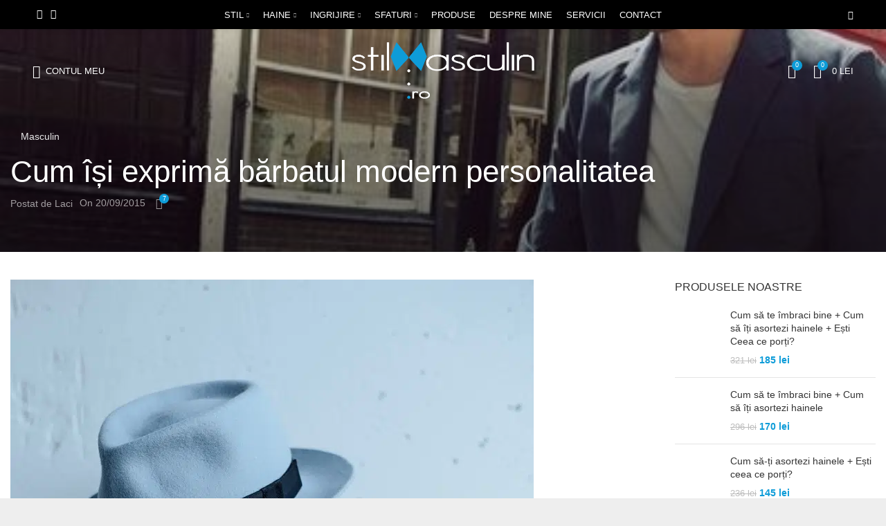

--- FILE ---
content_type: text/html; charset=UTF-8
request_url: https://www.stilmasculin.ro/cum-isi-exprima-barbatul-modern-personalitatea/
body_size: 48754
content:
<!DOCTYPE html><html lang="ro-RO" prefix="og: https://ogp.me/ns#"><head><script data-no-optimize="1">var litespeed_docref=sessionStorage.getItem("litespeed_docref");litespeed_docref&&(Object.defineProperty(document,"referrer",{get:function(){return litespeed_docref}}),sessionStorage.removeItem("litespeed_docref"));</script> <meta charset="UTF-8"><link rel="profile" href="http://gmpg.org/xfn/11"><link rel="pingback" href="https://www.stilmasculin.ro/xmlrpc.php"> <script type="litespeed/javascript">window.MSInputMethodContext&&document.documentMode&&document.write('<script src="https://www.stilmasculin.ro/wp-content/themes/woodmart/js/libs/ie11CustomProperties.min.js"><\/script>')</script> <title>Cum își exprimă bărbatul modern personalitatea - Stil Masculin</title><meta name="description" content="astfel încât bărbatul modern se pliază pe ele și încearcă mereu să arate că le are pe cât mai multe dintre ele"/><meta name="robots" content="follow, index, max-snippet:-1, max-video-preview:-1, max-image-preview:large"/><link rel="canonical" href="https://www.stilmasculin.ro/cum-isi-exprima-barbatul-modern-personalitatea/" /><meta property="og:locale" content="ro_RO" /><meta property="og:type" content="article" /><meta property="og:title" content="Cum își exprimă bărbatul modern personalitatea - Stil Masculin" /><meta property="og:description" content="astfel încât bărbatul modern se pliază pe ele și încearcă mereu să arate că le are pe cât mai multe dintre ele" /><meta property="og:url" content="https://www.stilmasculin.ro/cum-isi-exprima-barbatul-modern-personalitatea/" /><meta property="og:site_name" content="Stil Masculin" /><meta property="article:publisher" content="https://www.facebook.com/StilMasculin1" /><meta property="article:tag" content="automobile" /><meta property="article:tag" content="barbati" /><meta property="article:tag" content="personalitate" /><meta property="article:tag" content="stereotipuri" /><meta property="article:tag" content="stil casual" /><meta property="article:tag" content="stil formal" /><meta property="article:tag" content="vestimentatie" /><meta property="article:section" content="Masculin" /><meta property="og:updated_time" content="2022-03-14T11:13:25+02:00" /><meta property="og:image" content="https://www.stilmasculin.ro/wp-content/uploads/2015/09/1c2ae0930be450976430e6bc6601e7e6.jpg" /><meta property="og:image:secure_url" content="https://www.stilmasculin.ro/wp-content/uploads/2015/09/1c2ae0930be450976430e6bc6601e7e6.jpg" /><meta property="og:image:width" content="400" /><meta property="og:image:height" content="518" /><meta property="og:image:alt" content="bărbatul modern" /><meta property="og:image:type" content="image/jpeg" /><meta property="article:published_time" content="2015-09-20T18:01:10+03:00" /><meta property="article:modified_time" content="2022-03-14T11:13:25+02:00" /><meta name="twitter:card" content="summary_large_image" /><meta name="twitter:title" content="Cum își exprimă bărbatul modern personalitatea - Stil Masculin" /><meta name="twitter:description" content="astfel încât bărbatul modern se pliază pe ele și încearcă mereu să arate că le are pe cât mai multe dintre ele" /><meta name="twitter:image" content="https://www.stilmasculin.ro/wp-content/uploads/2015/09/1c2ae0930be450976430e6bc6601e7e6.jpg" /><meta name="twitter:label1" content="Scris de" /><meta name="twitter:data1" content="Laci" /><meta name="twitter:label2" content="Timp pentru citire" /><meta name="twitter:data2" content="2 minute" /> <script type="application/ld+json" class="rank-math-schema-pro">{"@context":"https://schema.org","@graph":[{"@type":["Person","Organization"],"@id":"https://www.stilmasculin.ro/#person","name":"Stil Masculin","sameAs":["https://www.facebook.com/StilMasculin1"],"logo":{"@type":"ImageObject","@id":"https://www.stilmasculin.ro/#logo","url":"https://www.stilmasculin.ro/wp-content/uploads/2017/10/logosm.png","contentUrl":"https://www.stilmasculin.ro/wp-content/uploads/2017/10/logosm.png","caption":"Stil Masculin","inLanguage":"ro-RO","width":"311","height":"100"},"image":{"@type":"ImageObject","@id":"https://www.stilmasculin.ro/#logo","url":"https://www.stilmasculin.ro/wp-content/uploads/2017/10/logosm.png","contentUrl":"https://www.stilmasculin.ro/wp-content/uploads/2017/10/logosm.png","caption":"Stil Masculin","inLanguage":"ro-RO","width":"311","height":"100"}},{"@type":"WebSite","@id":"https://www.stilmasculin.ro/#website","url":"https://www.stilmasculin.ro","name":"Stil Masculin","publisher":{"@id":"https://www.stilmasculin.ro/#person"},"inLanguage":"ro-RO"},{"@type":"ImageObject","@id":"https://www.stilmasculin.ro/wp-content/uploads/2015/09/1c2ae0930be450976430e6bc6601e7e6.jpg","url":"https://www.stilmasculin.ro/wp-content/uploads/2015/09/1c2ae0930be450976430e6bc6601e7e6.jpg","width":"400","height":"518","inLanguage":"ro-RO"},{"@type":"WebPage","@id":"https://www.stilmasculin.ro/cum-isi-exprima-barbatul-modern-personalitatea/#webpage","url":"https://www.stilmasculin.ro/cum-isi-exprima-barbatul-modern-personalitatea/","name":"Cum \u00ee\u0219i exprim\u0103 b\u0103rbatul modern personalitatea - Stil Masculin","datePublished":"2015-09-20T18:01:10+03:00","dateModified":"2022-03-14T11:13:25+02:00","isPartOf":{"@id":"https://www.stilmasculin.ro/#website"},"primaryImageOfPage":{"@id":"https://www.stilmasculin.ro/wp-content/uploads/2015/09/1c2ae0930be450976430e6bc6601e7e6.jpg"},"inLanguage":"ro-RO"},{"@type":"Person","@id":"https://www.stilmasculin.ro/author/admin/","name":"Laci","url":"https://www.stilmasculin.ro/author/admin/","image":{"@type":"ImageObject","@id":"https://secure.gravatar.com/avatar/4b7b3225ba55d6f63703ef19fc4c7aa86221c401485284061e32bd8e7f7e85c3?s=96&amp;r=g","url":"https://secure.gravatar.com/avatar/4b7b3225ba55d6f63703ef19fc4c7aa86221c401485284061e32bd8e7f7e85c3?s=96&amp;r=g","caption":"Laci","inLanguage":"ro-RO"},"sameAs":["https://www.stilmasculin.ro/produs/cum-sa-te-imbraci-bine/"]},{"@type":"NewsArticle","headline":"Cum \u00ee\u0219i exprim\u0103 b\u0103rbatul modern personalitatea - Stil Masculin","keywords":"b\u0103rbatul modern","datePublished":"2015-09-20T18:01:10+03:00","dateModified":"2022-03-14T11:13:25+02:00","author":{"@id":"https://www.stilmasculin.ro/author/admin/","name":"Laci"},"publisher":{"@id":"https://www.stilmasculin.ro/#person"},"description":"astfel \u00eenc\u00e2t b\u0103rbatul modern se pliaz\u0103 pe ele \u0219i \u00eencearc\u0103 mereu s\u0103 arate c\u0103 le are pe c\u00e2t mai multe dintre ele","copyrightYear":"2022","copyrightHolder":{"@id":"https://www.stilmasculin.ro/#person"},"name":"Cum \u00ee\u0219i exprim\u0103 b\u0103rbatul modern personalitatea - Stil Masculin","@id":"https://www.stilmasculin.ro/cum-isi-exprima-barbatul-modern-personalitatea/#richSnippet","isPartOf":{"@id":"https://www.stilmasculin.ro/cum-isi-exprima-barbatul-modern-personalitatea/#webpage"},"image":{"@id":"https://www.stilmasculin.ro/wp-content/uploads/2015/09/1c2ae0930be450976430e6bc6601e7e6.jpg"},"inLanguage":"ro-RO","mainEntityOfPage":{"@id":"https://www.stilmasculin.ro/cum-isi-exprima-barbatul-modern-personalitatea/#webpage"}}]}</script> <link rel='dns-prefetch' href='//fonts.googleapis.com' /><link rel='dns-prefetch' href='//maps.googleapis.com' /><link rel='dns-prefetch' href='//maps.gstatic.com' /><link rel='dns-prefetch' href='//fonts.gstatic.com' /><link rel='dns-prefetch' href='//ajax.googleapis.com' /><link rel='dns-prefetch' href='//apis.google.com' /><link rel='dns-prefetch' href='//google-analytics.com' /><link rel='dns-prefetch' href='//www.google-analytics.com' /><link rel='dns-prefetch' href='//ssl.google-analytics.com' /><link rel='dns-prefetch' href='//youtube.com' /><link rel='dns-prefetch' href='//api.pinterest.com' /><link rel='dns-prefetch' href='//cdnjs.cloudflare.com' /><link rel='dns-prefetch' href='//pixel.wp.com' /><link rel='dns-prefetch' href='//connect.facebook.net' /><link rel='dns-prefetch' href='//ajax.cloudflare.com' /><link rel='dns-prefetch' href='//assets.sendinblue.com' /><link rel='dns-prefetch' href='//sibforms.com' /><link rel="alternate" title="oEmbed (JSON)" type="application/json+oembed" href="https://www.stilmasculin.ro/wp-json/oembed/1.0/embed?url=https%3A%2F%2Fwww.stilmasculin.ro%2Fcum-isi-exprima-barbatul-modern-personalitatea%2F" /><link rel="alternate" title="oEmbed (XML)" type="text/xml+oembed" href="https://www.stilmasculin.ro/wp-json/oembed/1.0/embed?url=https%3A%2F%2Fwww.stilmasculin.ro%2Fcum-isi-exprima-barbatul-modern-personalitatea%2F&#038;format=xml" /><style id='wp-img-auto-sizes-contain-inline-css' type='text/css'>img:is([sizes=auto i],[sizes^="auto," i]){contain-intrinsic-size:3000px 1500px}
/*# sourceURL=wp-img-auto-sizes-contain-inline-css */</style><style id="litespeed-ccss">:root{--wp--preset--aspect-ratio--square:1;--wp--preset--aspect-ratio--4-3:4/3;--wp--preset--aspect-ratio--3-4:3/4;--wp--preset--aspect-ratio--3-2:3/2;--wp--preset--aspect-ratio--2-3:2/3;--wp--preset--aspect-ratio--16-9:16/9;--wp--preset--aspect-ratio--9-16:9/16;--wp--preset--color--black:#000000;--wp--preset--color--cyan-bluish-gray:#abb8c3;--wp--preset--color--white:#ffffff;--wp--preset--color--pale-pink:#f78da7;--wp--preset--color--vivid-red:#cf2e2e;--wp--preset--color--luminous-vivid-orange:#ff6900;--wp--preset--color--luminous-vivid-amber:#fcb900;--wp--preset--color--light-green-cyan:#7bdcb5;--wp--preset--color--vivid-green-cyan:#00d084;--wp--preset--color--pale-cyan-blue:#8ed1fc;--wp--preset--color--vivid-cyan-blue:#0693e3;--wp--preset--color--vivid-purple:#9b51e0;--wp--preset--gradient--vivid-cyan-blue-to-vivid-purple:linear-gradient(135deg,rgb(6,147,227) 0%,rgb(155,81,224) 100%);--wp--preset--gradient--light-green-cyan-to-vivid-green-cyan:linear-gradient(135deg,rgb(122,220,180) 0%,rgb(0,208,130) 100%);--wp--preset--gradient--luminous-vivid-amber-to-luminous-vivid-orange:linear-gradient(135deg,rgb(252,185,0) 0%,rgb(255,105,0) 100%);--wp--preset--gradient--luminous-vivid-orange-to-vivid-red:linear-gradient(135deg,rgb(255,105,0) 0%,rgb(207,46,46) 100%);--wp--preset--gradient--very-light-gray-to-cyan-bluish-gray:linear-gradient(135deg,rgb(238,238,238) 0%,rgb(169,184,195) 100%);--wp--preset--gradient--cool-to-warm-spectrum:linear-gradient(135deg,rgb(74,234,220) 0%,rgb(151,120,209) 20%,rgb(207,42,186) 40%,rgb(238,44,130) 60%,rgb(251,105,98) 80%,rgb(254,248,76) 100%);--wp--preset--gradient--blush-light-purple:linear-gradient(135deg,rgb(255,206,236) 0%,rgb(152,150,240) 100%);--wp--preset--gradient--blush-bordeaux:linear-gradient(135deg,rgb(254,205,165) 0%,rgb(254,45,45) 50%,rgb(107,0,62) 100%);--wp--preset--gradient--luminous-dusk:linear-gradient(135deg,rgb(255,203,112) 0%,rgb(199,81,192) 50%,rgb(65,88,208) 100%);--wp--preset--gradient--pale-ocean:linear-gradient(135deg,rgb(255,245,203) 0%,rgb(182,227,212) 50%,rgb(51,167,181) 100%);--wp--preset--gradient--electric-grass:linear-gradient(135deg,rgb(202,248,128) 0%,rgb(113,206,126) 100%);--wp--preset--gradient--midnight:linear-gradient(135deg,rgb(2,3,129) 0%,rgb(40,116,252) 100%);--wp--preset--font-size--small:13px;--wp--preset--font-size--medium:20px;--wp--preset--font-size--large:36px;--wp--preset--font-size--x-large:42px;--wp--preset--spacing--20:0.44rem;--wp--preset--spacing--30:0.67rem;--wp--preset--spacing--40:1rem;--wp--preset--spacing--50:1.5rem;--wp--preset--spacing--60:2.25rem;--wp--preset--spacing--70:3.38rem;--wp--preset--spacing--80:5.06rem;--wp--preset--shadow--natural:6px 6px 9px rgba(0, 0, 0, 0.2);--wp--preset--shadow--deep:12px 12px 50px rgba(0, 0, 0, 0.4);--wp--preset--shadow--sharp:6px 6px 0px rgba(0, 0, 0, 0.2);--wp--preset--shadow--outlined:6px 6px 0px -3px rgb(255, 255, 255), 6px 6px rgb(0, 0, 0);--wp--preset--shadow--crisp:6px 6px 0px rgb(0, 0, 0)}:root{--direction-multiplier:1}.screen-reader-text{height:1px;margin:-1px;overflow:hidden;padding:0;position:absolute;top:-10000em;width:1px;clip:rect(0,0,0,0);border:0}.elementor *{box-sizing:border-box}.elementor a{box-shadow:none;text-decoration:none}.elementor img{border:none;border-radius:0;box-shadow:none;height:auto;max-width:100%}.elementor-widget-wrap .elementor-element.elementor-widget__width-initial{max-width:100%}@media (max-width:1024px){.elementor-widget-wrap .elementor-element.elementor-widget-tablet__width-initial{max-width:100%}}@media (max-width:767px){.elementor-widget-wrap .elementor-element.elementor-widget-mobile__width-initial{max-width:100%}}.elementor-element{--flex-direction:initial;--flex-wrap:initial;--justify-content:initial;--align-items:initial;--align-content:initial;--gap:initial;--flex-basis:initial;--flex-grow:initial;--flex-shrink:initial;--order:initial;--align-self:initial;align-self:var(--align-self);flex-basis:var(--flex-basis);flex-grow:var(--flex-grow);flex-shrink:var(--flex-shrink);order:var(--order)}.elementor-element:where(.e-con-full,.elementor-widget){align-content:var(--align-content);align-items:var(--align-items);flex-direction:var(--flex-direction);flex-wrap:var(--flex-wrap);gap:var(--row-gap) var(--column-gap);justify-content:var(--justify-content)}:root{--page-title-display:block}h1.entry-title{display:var(--page-title-display)}.elementor-section{position:relative}.elementor-section .elementor-container{display:flex;margin-left:auto;margin-right:auto;position:relative}@media (max-width:1024px){.elementor-section .elementor-container{flex-wrap:wrap}}.elementor-widget-wrap{align-content:flex-start;flex-wrap:wrap;position:relative;width:100%}.elementor:not(.elementor-bc-flex-widget) .elementor-widget-wrap{display:flex}.elementor-widget-wrap>.elementor-element{width:100%}.elementor-widget{position:relative}.elementor-widget:not(:last-child){margin-bottom:var(--kit-widget-spacing,20px)}.elementor-widget:not(:last-child).elementor-widget__width-initial{margin-bottom:0}.elementor-column{display:flex;min-height:1px;position:relative}.elementor-column-gap-default>.elementor-column>.elementor-element-populated{padding:10px}@media (min-width:768px){.elementor-column.elementor-col-100{width:100%}}@media (max-width:767px){.elementor-column{width:100%}}@media (prefers-reduced-motion:no-preference){html{scroll-behavior:smooth}}@media (max-width:767px){.elementor .elementor-hidden-mobile{display:none}}@media (min-width:768px) and (max-width:1024px){.elementor .elementor-hidden-tablet{display:none}}@media (min-width:1025px) and (max-width:99999px){.elementor .elementor-hidden-desktop{display:none}}.elementor-kit-82001{--e-global-color-primary:#0E9CD8;--e-global-color-secondary:#54595F;--e-global-color-text:#7A7A7A;--e-global-color-accent:#61CE70;--e-global-color-d089fbd:#000000;--e-global-typography-primary-font-family:"Roboto";--e-global-typography-primary-font-size:30px;--e-global-typography-primary-font-weight:600;--e-global-typography-secondary-font-family:"Roboto Slab";--e-global-typography-secondary-font-weight:400;--e-global-typography-text-font-family:"Roboto";--e-global-typography-text-font-size:18px;--e-global-typography-text-font-weight:400;--e-global-typography-accent-font-family:"Roboto";--e-global-typography-accent-font-weight:500}.elementor-widget:not(:last-child){margin-block-end:20px}.elementor-element{--widgets-spacing:20px 20px;--widgets-spacing-row:20px;--widgets-spacing-column:20px}h1.entry-title{display:var(--page-title-display)}@media (max-width:1024px){.elementor-kit-82001{--e-global-typography-primary-font-size:24px;--e-global-typography-text-font-size:16px}}@media (max-width:767px){.elementor-kit-82001{--e-global-typography-primary-font-size:20px;--e-global-typography-text-font-size:14px}}@-ms-viewport{width:device-width}html{-ms-overflow-style:scrollbar}.container{width:100%;padding-right:15px;padding-left:15px;margin-right:auto;margin-left:auto}.row{display:-ms-flexbox;display:flex;-ms-flex-wrap:wrap;flex-wrap:wrap;margin-right:-15px;margin-left:-15px}.col-12,.col-lg-3,.col-lg-9,.col-md-3,.col-md-9{position:relative;width:100%;min-height:1px;padding-right:15px;padding-left:15px}.col-12{-ms-flex:0 0 100%;flex:0 0 100%;max-width:100%}.order-last{-ms-flex-order:13;order:13}@media (min-width:769px){.col-md-3{-ms-flex:0 0 25%;flex:0 0 25%;max-width:25%}.col-md-9{-ms-flex:0 0 75%;flex:0 0 75%;max-width:75%}}@media (min-width:1025px){.col-lg-3{-ms-flex:0 0 25%;flex:0 0 25%;max-width:25%}.col-lg-9{-ms-flex:0 0 75%;flex:0 0 75%;max-width:75%}}.align-items-start{-ms-flex-align:start!important;align-items:flex-start!important}:root{--wd-text-line-height:1.6;--wd-form-color:inherit;--wd-form-placeholder-color:inherit;--wd-form-bg:transparent;--wd-form-brd-color:rgba(129,129,129,.2);--wd-form-brd-color-focus:rgba(129,129,129,.3);--wd-tags-mb:20px;--wd-block-spacing:20px;--color-gray-200:#f1f1f1;--color-gray-300:#bbb;--color-gray-400:#a5a5a5;--color-gray-500:#777;--color-gray-600:#666;--color-gray-700:#555;--color-gray-800:#333;--color-gray-900:#242424;--bgcolor-white:#FFF;--bgcolor-gray-100:#f7f7f7;--brdcolor-gray-300:rgba(119,119,119,.2)}a,article,aside,body,del,details,div,figure,form,h1,h5,header,html,img,ins,label,li,p,section,span,summary,time,ul{margin:0;padding:0;border:0;vertical-align:baseline;font:inherit;font-size:100%}*,:after,:before{-webkit-box-sizing:border-box;-moz-box-sizing:border-box;box-sizing:border-box}html{line-height:1}ul{list-style:none}a img{border:none}article,aside,details,figure,header,section,summary{display:block}a,button,input{-ms-touch-action:manipulation;touch-action:manipulation}button,input{margin:0;color:inherit;font:inherit}button{overflow:visible}button{-webkit-appearance:button}button::-moz-focus-inner,input::-moz-focus-inner{padding:0;border:0}html{-ms-text-size-adjust:100%;-webkit-text-size-adjust:100%;font-family:sans-serif}body{overflow-x:hidden;margin:0;background-color:#FFF;color:var(--wd-text-color);text-rendering:optimizeLegibility;font-weight:var(--wd-text-font-weight);font-style:var(--wd-text-font-style);font-size:var(--wd-text-font-size);font-family:var(--wd-text-font);-webkit-font-smoothing:antialiased;-moz-osx-font-smoothing:grayscale;line-height:var(--wd-text-line-height)}p{margin-bottom:var(--wd-tags-mb)}a{color:var(--wd-link-color);text-decoration:none}h3 a{color:inherit}label{display:block;margin-bottom:5px;color:var(--wd-title-color);vertical-align:middle;font-weight:400}.required{border:none;color:#E01020;font-size:16px;line-height:1}ins{text-decoration:none}img{max-width:100%;height:auto;border:0;vertical-align:middle}svg:not(:root){overflow:hidden}h1{font-size:28px}h5{font-size:16px}.title,h1,h5{display:block;margin-bottom:var(--wd-tags-mb);color:var(--wd-title-color);text-transform:var(--wd-title-transform);font-weight:var(--wd-title-font-weight);font-style:var(--wd-title-font-style);font-family:var(--wd-title-font);line-height:1.4}.wd-entities-title{display:block;color:var(--wd-entities-title-color);word-wrap:break-word;font-weight:var(--wd-entities-title-font-weight);font-style:var(--wd-entities-title-font-style);font-family:var(--wd-entities-title-font);text-transform:var(--wd-entities-title-transform);line-height:1.4}ul{margin-bottom:var(--list-mb);padding-left:var(--li-pl);--list-mb:20px;--li-mb:10px;--li-pl:17px}ul ul{margin-top:var(--li-mb);margin-bottom:0}li{margin-bottom:var(--li-mb)}li:last-child{margin-bottom:0}ul{list-style:disc}.entry-meta-list,.wd-nav,.wd-sub-menu{list-style:none;--li-pl:0}.entry-meta-list,.wd-nav,.wd-sub-menu{--list-mb:0;--li-mb:0}.text-center{text-align:center}.text-left{text-align:left}[class*=color-scheme-light]{--color-gray-300:rgba(255,255,255,.5);--color-gray-400:rgba(255,255,255,.6);--color-gray-500:rgba(255,255,255,.8);--color-gray-600:rgba(255,255,255,.8);--color-gray-700:rgba(255,255,255,.8);--color-gray-800:#FFF;--color-gray-900:#FFF;--bgcolor-white:#0d0d0d;--bgcolor-gray-100:#0d0d0d;--brdcolor-gray-300:rgba(255,255,255,.15);--wd-text-color:rgba(255,255,255,.8);--wd-title-color:#FFF;--wd-widget-title-color:var(--wd-title-color);--wd-entities-title-color:#FFF;--wd-entities-title-color-hover:rgba(255,255,255,.8);--wd-link-color:rgba(255,255,255,.9);--wd-link-color-hover:#FFF;--wd-form-brd-color:rgba(255,255,255,.2);--wd-form-brd-color-focus:rgba(255,255,255,.3);--wd-form-placeholder-color:rgba(255,255,255,.6);color:var(--wd-text-color)}.color-scheme-dark{--color-gray-300:#bbb;--color-gray-400:#a5a5a5;--color-gray-500:#777;--color-gray-600:#666;--color-gray-700:#555;--color-gray-800:#333;--color-gray-900:#242424;--bgcolor-white:#FFF;--bgcolor-gray-100:#f7f7f7;--brdcolor-gray-300:rgba(119,119,119,.2);--wd-text-color:#777;--wd-title-color:#242424;--wd-entities-title-color:#333;--wd-entities-title-color-hover:rgba(#333,.65);--wd-link-color:#333;--wd-link-color-hover:#242424;--wd-form-brd-color:rgba(129,129,129,.2);--wd-form-brd-color-focus:rgba(129,129,129,.3);--wd-form-placeholder-color:#777;color:var(--wd-text-color)}@keyframes wd-fadeIn{from{opacity:0}to{opacity:1}}input[type=text],input[type=password]{-webkit-appearance:none;-moz-appearance:none;appearance:none}input[type=text],input[type=password]{padding:0 15px;max-width:100%;width:100%;height:42px;border:var(--wd-form-brd-width) solid var(--wd-form-brd-color);border-radius:var(--wd-form-brd-radius);color:var(--wd-form-color);background-color:var(--wd-form-bg);box-shadow:none;vertical-align:middle;font-size:14px}::-webkit-input-placeholder{color:var(--wd-form-placeholder-color)}::-moz-placeholder{color:var(--wd-form-placeholder-color)}:-moz-placeholder{color:var(--wd-form-placeholder-color)}:-ms-input-placeholder{color:var(--wd-form-placeholder-color)}button::-moz-focus-inner,input::-moz-focus-inner{padding:0;border:0}input[type=checkbox]{box-sizing:border-box;margin-top:0;margin-right:5px;padding:0;vertical-align:middle}input:-webkit-autofill{border-color:#E6E6E6;-webkit-box-shadow:0 0 0 1000px #FFF inset;-webkit-text-fill-color:#777}.button,[type=submit],button{padding:12px 20px;font-size:13px;line-height:18px;background-color:#F3F3F3;color:#3E3E3E;position:relative;display:inline-flex;align-items:center;justify-content:center;outline:0;border-width:0;border-style:solid;border-color:#fff0;border-radius:0;box-shadow:none;vertical-align:middle;text-align:center;text-decoration:none;text-transform:uppercase;text-shadow:none;letter-spacing:.3px;font-weight:600}.wd-scroll-content{overflow:hidden;overflow-y:auto;-webkit-overflow-scrolling:touch;max-height:50vh;scrollbar-width:thin}.wd-dropdown{position:absolute;top:100%;left:0;z-index:380;margin:15px 0 0;background-color:#FFF;background-position:bottom right;background-clip:border-box;background-repeat:no-repeat;box-shadow:0 0 3px rgb(0 0 0/.15);text-align:left}.wd-dropdown:after{content:"";position:absolute;right:0;bottom:100%;left:0;height:15px}.wd-dropdown-results{margin:0!important}.wd-dropdown-results:after{width:auto!important;height:auto!important}.wd-dropdown{visibility:hidden;opacity:0;transform:translateY(15px) translateZ(0)}.wd-dropdown-menu.wd-design-default{padding:12px 20px;width:220px}.wd-dropdown-menu.wd-design-default>.container{padding:0;width:auto}.widget-heading{display:flex;flex:0 0 auto;align-items:center;flex-direction:row;justify-content:flex-end;padding:20px 15px;border-bottom:1px solid rgb(119 119 119/.2)}.widget-heading .widget-title{flex:1 1 auto;margin-bottom:0;font-size:20px}.widget-heading .close-side-widget{flex:0 0 auto;text-transform:uppercase}.widget-heading .close-side-widget>a{height:25px}.wd-side-hidden{position:fixed;top:0;bottom:0;z-index:500;overflow:hidden;overflow-y:auto;-webkit-overflow-scrolling:touch;width:340px;background-color:#FFF}.wd-side-hidden.wd-left{right:auto;left:0;transform:translate3d(-100%,0,0)}.wd-side-hidden.wd-right{right:0;left:auto;transform:translate3d(100%,0,0)}@media (max-width:350px){.wd-side-hidden{width:270px!important}}.wd-sub-menu{--sub-menu-color:#848484;--sub-menu-color-hover:var(--wd-primary-color)}.wd-sub-menu li{position:relative}.wd-sub-menu li a{position:relative;display:flex;align-items:center;padding-top:8px;padding-bottom:8px;color:var(--sub-menu-color);font-size:14px;line-height:1.3}.searchform{--wd-submit-color:#777;--wd-submit-color-hover:#333;--wd-loader-ring-brd-color:#BBB;--wd-loader-highlight-brd-color:#000;--wd-search-cat-color:#777;--wd-search-cat-brd-color:var(--wd-form-brd-color);position:relative}.searchform input[type=text]{padding-right:50px;height:46px;font-size:15px}.searchform input[type=text]::-ms-clear{display:none}.searchform .searchsubmit{position:absolute;top:0;right:2px;bottom:0;padding:0;width:50px;border:none;background-color:#fff0;box-shadow:none;color:var(--wd-submit-color);font-weight:400;font-size:0}.searchform .searchsubmit:after{font-size:20px;content:"";font-family:woodmart-font}.searchform .searchsubmit:before{position:absolute;top:50%;left:50%;margin-top:-9px;margin-left:-9px;opacity:0;content:"";display:inline-block;width:18px;height:18px;border:1px solid var(--wd-loader-ring-brd-color);border-left-color:var(--wd-loader-highlight-brd-color);border-radius:50%;vertical-align:middle}.whb-color-dark .searchform.wd-style-default{--wd-form-brd-color:rgba(129,129,129,.2);--wd-form-brd-color-focus:rgba(129,129,129,.3);--wd-form-color:#777;--wd-form-placeholder-color:var(--wd-form-color);--wd-submit-color:#777;--wd-submit-color-hover:#777;--wd-loader-ring-brd-color:#BBB;--wd-loader-highlight-brd-color:#000;--wd-search-cat-color:#777;--wd-search-cat-brd-color:var(--wd-form-brd-color)}.search-results-wrapper{position:relative}.wd-dropdown-results{right:calc((var(--wd-form-brd-radius)/1.5));left:calc((var(--wd-form-brd-radius)/1.5))}.wd-nav{--nav-gap:10px;display:inline-flex;flex-wrap:wrap;margin-right:calc(var(--nav-gap)/-1);margin-left:calc(var(--nav-gap)/-1);text-align:left}.wd-nav>li{position:relative}.wd-nav>li>a{position:relative;display:flex;align-items:center;flex-direction:row;padding-right:var(--nav-gap);padding-left:var(--nav-gap);font-weight:600;font-size:13px;text-transform:uppercase;line-height:1.2}.wd-nav>li.menu-item-has-children>a:after{margin-left:4px;font-weight:400;font-style:normal;font-size:50%;content:"";font-family:woodmart-font}.wd-nav[class*=wd-style-]{--nav-color:#333;--nav-color-hover:rgba(51,51,51,.7);--nav-color-active:rgba(51,51,51,.7);--nav-chevron-color:rgba(82,82,82,.45)}.wd-nav[class*=wd-style-]>li>a{color:var(--nav-color)}.wd-nav[class*=wd-style-]>li.menu-item-has-children>a:after{color:var(--nav-chevron-color)}.whb-color-light .wd-nav[class*=wd-style-]{--nav-color:#FFF;--nav-color-hover:rgba(255,255,255,.8);--nav-color-active:rgba(255,255,255,.8);--nav-chevron-color:rgba(255,255,255,.6)}.wd-nav.wd-style-default{--nav-color-hover:var(--wd-primary-color);--nav-color-active:var(--wd-primary-color)}.comments-area #cancel-comment-reply-link{display:inline-block;margin-left:10px;vertical-align:middle;font-size:0}.comments-area #cancel-comment-reply-link:after{font-size:12px;content:"";font-family:woodmart-font}.wd-close-side{position:fixed;top:0;left:0;width:100%;height:100%;z-index:400;opacity:0;visibility:hidden;background-color:rgb(0 0 0/.7)}.wd-action-btn{display:inline-flex;vertical-align:middle;--action-btn-color:#333;--action-btn-hover-color:rgba(51,51,51,.6)}.wd-action-btn>a{display:inline-flex;align-items:center;justify-content:center;color:var(--action-btn-color)}.wd-action-btn>a:before{font-family:woodmart-font}.wd-action-btn>a:after{opacity:0;content:"";display:inline-block;width:14px;height:14px;border:1px solid #BBB;border-left-color:#000;border-radius:50%;vertical-align:middle}.wd-action-btn.wd-style-text{font-size:0;line-height:1}.wd-action-btn.wd-style-text>a{position:relative;font-weight:600;font-size:14px;line-height:1}.wd-action-btn.wd-style-text>a:before{display:flex;align-items:center;justify-content:center;margin-right:5px;width:14px;height:14px;font-weight:400}.wd-action-btn.wd-style-text>a:after{position:absolute;top:50%;left:0;margin-top:-7px}.wd-cross-icon>a:before{font-size:10px;content:""}.wd-cross-icon.wd-style-text>a:before{font-weight:600}.wd-widget,.widget{--wd-link-color:#727272;--wd-link-color-hover:#333;line-height:1.4}.wd-widget>ul,.widget>ul{margin-top:0}.wd-widget ul,.widget ul{--list-mb:0;--li-mb:15px;list-style:none;--li-pl:0}.widget-title{margin-bottom:20px;color:var(--wd-widget-title-color);text-transform:var(--wd-widget-title-transform);font-weight:var(--wd-widget-title-font-weight);font-style:var(--wd-widget-title-font-style);font-size:var(--wd-widget-title-font-size);font-family:var(--wd-widget-title-font)}.widget{margin-bottom:30px;padding-bottom:30px;border-bottom:1px solid rgb(119 119 119/.2)}.widget:last-child{margin-bottom:0;padding-bottom:0;border-bottom:none}.entry-content>[class*=wp-block]{margin-bottom:var(--wd-block-spacing)}.whb-header{margin-bottom:40px}.whb-flex-row{display:flex;flex-direction:row;flex-wrap:nowrap;justify-content:space-between}.whb-column{display:flex;align-items:center;flex-direction:row;max-height:inherit}.whb-col-left,.whb-mobile-left{justify-content:flex-start;margin-left:-10px}.whb-col-right,.whb-mobile-right{justify-content:flex-end;margin-right:-10px}.whb-col-mobile{flex:1 1 auto;justify-content:center;margin-right:-10px;margin-left:-10px}.whb-flex-flex-middle .whb-col-center{flex:1 1 0%}.whb-flex-equal-sides .whb-col-left,.whb-flex-equal-sides .whb-col-right{flex:1 1 0%}.whb-general-header .whb-mobile-left,.whb-general-header .whb-mobile-right{flex:1 1 0%}.wd-header-overlap .page-title{margin-top:0}.whb-overcontent{min-height:.2px}.whb-overcontent .whb-main-header{position:absolute}body:not(.single-product) .whb-overcontent{margin-bottom:0;padding-top:0!important}.whb-with-shadow{box-shadow:0 1px 8px rgb(0 0 0/.1)}.whb-main-header{position:relative;top:0;right:0;left:0;z-index:390;backface-visibility:hidden;-webkit-backface-visibility:hidden}.whb-color-dark:not(.whb-with-bg){background-color:#FFF}.whb-color-light:not(.whb-with-bg){background-color:#212121}body:not(.single-product) .whb-overcontent:not(.whb-sticked) .whb-row:not(.whb-with-bg){background-color:#fff0}.wd-tools-element{--wd-header-el-color:#333;--wd-header-el-color-hover:rgba(51,51,51,.6);position:relative}.wd-tools-element>a{display:flex;align-items:center;justify-content:center;height:40px;color:var(--wd-header-el-color);line-height:1}.wd-tools-element .wd-tools-icon{position:relative;font-size:0}.wd-tools-element .wd-tools-text{margin-left:8px;text-transform:var(--wd-header-el-transform);white-space:nowrap;font-weight:var(--wd-header-el-font-weight);font-style:var(--wd-header-el-font-style);font-size:var(--wd-header-el-font-size);font-family:var(--wd-header-el-font)}.wd-tools-element.wd-style-icon .wd-tools-text{display:none}.wd-tools-element.wd-style-icon.wd-with-count{margin-right:5px}.whb-top-bar .wd-tools-element .wd-tools-icon:before{font-size:14px}.whb-color-light .wd-tools-element{--wd-header-el-color:#FFF;--wd-header-el-color-hover:rgba(255,255,255,.8)}.site-logo,.wd-header-nav,.wd-tools-element>a,.whb-column>.wd-social-icons,[class*=wd-header-search-form]{padding-right:10px;padding-left:10px}.wd-header-cart.wd-design-2 .wd-cart-number,.wd-header-cart.wd-design-5 .wd-cart-number,.wd-tools-element .wd-tools-count{position:absolute;top:-5px;right:-9px;z-index:1;width:15px;height:15px;border-radius:50%;background-color:var(--wd-primary-color);color:#FFF;text-align:center;letter-spacing:0;font-weight:400;font-size:9px;line-height:15px}.wd-header-nav{flex:1 1 auto}.wd-nav-main:not(.wd-offsets-calculated) .wd-dropdown-menu{opacity:0}.wd-nav-main>li>a{height:40px;font-weight:var(--wd-header-el-font-weight);font-style:var(--wd-header-el-font-style);font-size:var(--wd-header-el-font-size);font-family:var(--wd-header-el-font);text-transform:var(--wd-header-el-transform)}.site-logo{max-height:inherit}.wd-logo{max-height:inherit}.wd-logo img{padding-top:5px;padding-bottom:5px;transform:translateZ(0);max-height:inherit;backface-visibility:hidden;-webkit-backface-visibility:hidden;perspective:800px;-webkit-perspective:800px}.wd-logo img[src$=".svg"]{height:100%}.wd-header-search .wd-tools-icon:before{font-size:19px;content:"";font-family:woodmart-font}.wd-header-search .wd-tools-icon:after{position:absolute;top:50%;left:50%;margin-top:-7.5px;margin-left:-7.5px;width:15px;height:15px;font-size:15px;opacity:0;content:"";font-family:woodmart-font}.whb-top-bar .wd-header-search .wd-tools-icon:before{font-size:13px}.whb-top-bar .wd-header-search .wd-tools-icon:after{font-size:10px}[class*=wd-header-search-form]{flex:1 1 auto}[class*=wd-header-search-form] input[type=text]{min-width:290px}.wd-header-search-form-mobile input[type=text]{min-width:100%;height:42px;font-size:14px}.wd-search-full-screen .searchform .searchsubmit{display:none}.wd-header-mobile-nav .wd-tools-icon:before{font-size:24px;content:"";font-family:woodmart-font}.mobile-nav .searchform{z-index:2;box-shadow:0-1px 9px rgb(0 0 0/.17)}.mobile-nav .searchform input[type=text]{padding-right:50px;padding-left:20px;height:70px;border:none;font-weight:600}.mobile-nav .wd-dropdown-results{position:static}.wd-nav-mobile{display:flex;display:none;margin-right:0;margin-left:0;animation:wd-fadeIn 1s ease;--nav-mobile-link-color:#333;--nav-mobile-link-color-hover:var(--wd-primary-color);--nav-mobile-link-color-current:var(--wd-primary-color);--nav-mobile-link-brdcolor:rgba(129,129,129,.2);--nav-mobile-link-bg-active:rgba(0,0,0,.04)}.wd-nav-mobile>li{flex:1 1 100%;max-width:100%;width:100%}.wd-nav-mobile>li>a{color:var(--nav-mobile-link-color)}.wd-nav-mobile li{display:flex;flex-wrap:wrap}.wd-nav-mobile li a{flex:1 1 0%;padding:5px 20px;min-height:50px;border-bottom:1px solid var(--nav-mobile-link-brdcolor)}.wd-nav-mobile li.menu-item-has-children>a:after{content:none}.wd-nav-mobile li.menu-item-has-children:not(.menu-item-has-block)>a{margin-right:-50px;padding-right:55px}.wd-nav-mobile .wd-with-icon>a:before{margin-right:7px;font-size:12px;line-height:1;font-family:woodmart-font}.wd-nav-mobile .menu-item-account>a:before{content:""}.wd-nav-mobile .menu-item-wishlist>a:before{content:""}.wd-nav-mobile ul{display:none;flex:1 1 100%;order:3}.wd-nav-mobile.wd-active{display:block}.wd-header-cart .wd-tools-icon:before{font-size:20px;content:"";font-family:woodmart-font}.wd-header-cart .wd-tools-icon.wd-icon-alt:before{content:"";font-family:woodmart-font}.wd-header-cart .wd-cart-subtotal .amount{color:inherit;font-weight:inherit;font-size:inherit}.wd-header-cart .wd-cart-number>span{display:none}.wd-header-cart.wd-design-2 .wd-tools-text{margin-left:15px}.wd-header-cart.wd-design-2 .subtotal-divider{display:none}.wd-header-cart.wd-design-5{margin-right:5px}.wd-header-cart.wd-design-5 .wd-tools-text{display:none}.cart-widget-side{display:flex;flex-direction:column}.cart-widget-side .widget_shopping_cart{position:relative;flex:1 1 100%}.cart-widget-side .widget_shopping_cart_content{display:flex;flex:1 1 auto;flex-direction:column;height:100%}.wd-header-wishlist .wd-tools-icon:before{font-size:20px;content:"";font-family:woodmart-font}.wd-header-my-account .wd-tools-icon:before{font-size:19px;content:"";font-family:woodmart-font}.wd-dropdown-register{padding:25px;width:350px}.wd-dropdown-register .login-title{display:flex;align-items:center;flex-wrap:wrap;justify-content:space-between;margin-bottom:15px;padding-bottom:2px;border-bottom:1px solid rgb(119 119 119/.2);text-transform:uppercase;font-size:16px}.wd-dropdown-register .login-title a,.wd-dropdown-register .login-title span{margin-bottom:10px}.wd-dropdown-register .create-account-link{color:var(--wd-primary-color);font-weight:var(--wd-text-font-weight);font-style:var(--wd-text-font-style);font-family:var(--wd-text-font);font-size:14px;text-transform:none}.wd-dropdown-register .login{--wd-tags-mb:15px}.page-title{position:relative;margin-top:-40px;margin-bottom:40px;padding:15px 0}.page-title .container{position:relative;margin-bottom:-10px}.page-title .container>*{margin-bottom:10px}.page-title .title{font-size:36px;line-height:1.2}.website-wrapper{position:relative;overflow:hidden;background-color:#FFF}.main-page-wrapper{margin-top:-40px;padding-top:40px;min-height:50vh;background-color:#FFF}.site-content{margin-bottom:40px}.sidebar-container{margin-bottom:40px}.sidebar-container .widget-heading{display:none}.wd-entry-meta{display:inline-block;margin-bottom:10px;margin-right:10px;vertical-align:middle;font-weight:400;font-size:0}.wd-entry-meta .meta-author{font-size:14px}.wd-entry-meta .meta-author a{text-transform:capitalize}.wd-entry-meta .meta-date{vertical-align:top;font-size:14px}.wd-entry-meta .meta-reply{display:inline-block}.wd-entry-meta .meta-reply a{position:relative;display:block;width:20px;height:20px;text-align:center;line-height:20px}.wd-entry-meta .meta-reply a:after{display:inline-block;font-size:16px;content:"";font-family:woodmart-font}.wd-entry-meta .meta-reply .replies-count{position:absolute;top:-4px;right:-4px;width:14px;height:14px;border-radius:50%;background-color:#A4A4A4;color:#FFF;text-align:center;font-size:9px;line-height:14px}.wd-entry-meta .meta-reply .replies-count-label{display:none}[class*=color-scheme-light] .wd-entry-meta .meta-reply .replies-count{background-color:var(--wd-primary-color)}.entry-meta-list li{display:inline-block;margin-right:10px;color:#A4A4A4;vertical-align:middle;line-height:1.4}.entry-meta-list li a{color:#A4A4A4}.entry-meta-list li.modified-date,.entry-meta-list li:last-child{margin-right:0}[class*=color-scheme-light] .entry-meta-list li{color:rgb(255 255 255/.6)}[class*=color-scheme-light] .entry-meta-list li a{color:rgb(255 255 255/.6)}.wd-entry-content:after{content:"";display:block;clear:both}.post-single-page{text-align:center}.post-single-page .entry-header{position:relative}.post-single-page .article-body-container{text-align:left}.post-single-page .entry-content{margin-bottom:60px;font-size:110%}.post-single-page.has-post-thumbnail .article-inner>.entry-header{margin-bottom:30px}.post-title-large-image>.container{position:relative;z-index:2}.post-title-large-image:after{content:"";position:absolute;top:0;right:0;bottom:0;left:0;z-index:1}.post-title-large-image .wd-entry-meta{margin-right:0}.post-title-large-image.color-scheme-light:after{background:linear-gradient(transparent 5%,rgb(0 0 0/.4) 50%,rgb(0 0 0/.5) 100%)}.post-single-large-image:not(.format-gallery) .article-inner>.entry-header{display:none}.wd-single-footer .tags-title{display:none}.wd-social-icons{vertical-align:middle;font-size:0}.wd-social-icons .wd-social-icon{display:inline-block;margin:4px;text-align:center;font-size:0}.wd-social-icons .wd-icon{display:inline-block;vertical-align:middle;font-family:woodmart-font}.social-facebook .wd-icon:before{content:""}.social-instagram .wd-icon:before{content:""}.social-whatsapp .wd-icon:before{content:""}.icons-design-default .wd-social-icon{margin:0!important;padding:6px;width:auto!important;height:auto!important;color:rgb(0 0 0/.6)!important}.icons-design-default .wd-social-icon .wd-icon{line-height:1!important}.icons-design-default.color-scheme-light .wd-social-icon{color:#FFF!important}.icons-design-colored .wd-social-icon{color:#FFF!important}.icons-design-colored .social-facebook{background-color:#365493}.icons-design-colored .social-instagram{background-color:#774430}.icons-design-colored .social-whatsapp{background-color:#1EBEA5}.icons-size-small .wd-social-icon{width:30px;height:30px}.wd-social-icons.icons-size-small .wd-icon{font-size:14px;line-height:30px}.icons-size-default .wd-social-icon{width:40px;height:40px}.wd-social-icons.icons-size-default .wd-icon{font-size:18px;line-height:40px}.social-form-circle .wd-social-icon{border-radius:50%}.instagram-picture .hover-mask{position:absolute;right:0;bottom:0;left:0;z-index:3;display:flex;align-items:center;flex-direction:row;justify-content:space-between;padding:20px 15px;background:-webkit-linear-gradient(#fff0 0,rgb(0 0 0/.65) 100%);background:linear-gradient(#fff0 0,rgb(0 0 0/.65) 100%);opacity:0;transform:translateY(100%)}.instagram-picture .hover-mask>span{flex:0 0 50%;overflow:hidden;padding-right:5px;padding-left:5px;max-width:50%;width:50%;color:#FFF;vertical-align:middle;text-overflow:ellipsis;white-space:nowrap;font-weight:600;font-size:18px;line-height:1}.instagram-picture .hover-mask>span span,.instagram-picture .hover-mask>span:before{vertical-align:middle}.instagram-picture .hover-mask>span:before{display:inline-block;margin-right:5px;font-weight:400;font-size:20px;font-family:woodmart-font}.instagram-picture .hover-mask .instagram-likes{text-align:left}.instagram-picture .hover-mask .instagram-likes:before{content:""}.instagram-picture .hover-mask .instagram-comments{text-align:right}.instagram-picture .hover-mask .instagram-comments:before{font-size:18px;content:""}.woodmart-instagram .hover-mask{display:none}.wd-toolbar{position:fixed;right:0;bottom:0;left:0;z-index:350;display:flex;align-items:center;justify-content:space-between;overflow-x:auto;overflow-y:hidden;-webkit-overflow-scrolling:touch;padding:5px;height:55px;background-color:#FFF;box-shadow:0 0 9px rgb(0 0 0/.12)}.wd-toolbar>div{flex:1 0 20%}.wd-toolbar>div a{height:45px}.wd-toolbar.wd-toolbar-label-show>div a{position:relative;padding-bottom:15px}.wd-toolbar.wd-toolbar-label-show .wd-toolbar-label{display:block}.wd-toolbar-label{position:absolute;right:10px;bottom:3px;left:10px;display:none;overflow:hidden;text-align:center;text-overflow:ellipsis;white-space:nowrap;font-weight:600;font-size:11px;line-height:1;padding:1px 0}.wd-toolbar-item .wd-tools-icon:before{font-size:19px}.wd-toolbar-shop .wd-tools-icon:before{content:"";font-family:woodmart-font}.wd-toolbar-blog .wd-tools-icon:before{content:"";font-family:woodmart-font}.wd-sticky-social{position:fixed;top:50%;z-index:399;display:flex;flex-direction:column}.wd-sticky-social .wd-social-icon{display:flex;align-items:center;flex-wrap:nowrap;overflow:hidden;margin:0;min-width:40px;width:auto;height:40px}.wd-sticky-social .wd-icon{width:40px;font-size:14px;line-height:40px}.wd-sticky-social .wd-icon-name{overflow:hidden;padding:0;max-width:0;white-space:nowrap;font-weight:600;font-size:14px}.wd-sticky-social-right{right:0;transform:translate3d(100%,-50%,0);align-items:flex-end}.wd-sticky-social-right .wd-social-icon{flex-direction:row-reverse}.wd-lazy-load{width:100%;transform:translateZ(0)}.wd-lazy-fade{opacity:0}.scrollToTop{position:fixed;right:20px;bottom:20px;z-index:350;width:50px;height:50px;border-radius:50%;background-color:rgb(255 255 255/.9);box-shadow:0 0 5px rgb(0 0 0/.17);color:#333;text-align:center;opacity:0;backface-visibility:hidden;-webkit-backface-visibility:hidden;transform:translateX(100%)}.scrollToTop:after{display:inline-block;font-weight:600;font-size:16px;line-height:50px;content:"";font-family:woodmart-font}.wd-sidebar-opener>a:before{font-size:20px;content:"";font-family:woodmart-font}.amount{font-weight:600;color:var(--wd-primary-color)}del .amount{color:#BDBDBD;font-weight:400}.price{color:var(--wd-primary-color)}.price .amount{font-size:inherit}.price del{color:#BDBDBD;font-size:90%}.price ins{padding:0;background-color:#fff0;text-decoration:none;opacity:1;color:var(--wd-primary-color)}.hide-larger-price .price{word-spacing:-1em;visibility:hidden}.hide-larger-price .price :not(.price){word-spacing:normal;visibility:visible}.hide-larger-price .price>span:nth-child(2){display:none}.hide-larger-price .price>ins{margin-left:4px}[class*=screen-reader]{position:absolute!important;clip:rect(1px 1px 1px 1px);clip:rect(1px,1px,1px,1px)}p.form-row-wide{clear:both}.product_list_widget>li{margin-bottom:15px;padding-bottom:15px;border-bottom:1px solid rgb(119 119 119/.2)}.product_list_widget>li:after{content:"";display:block;clear:both}.product_list_widget>li img{float:left;margin-right:15px;min-width:65px;max-width:65px}.product_list_widget>li .widget-product-wrap{display:flex;align-items:stretch;flex-direction:row}.product_list_widget>li .widget-product-img{flex:0 0 auto;overflow:hidden;margin-right:15px}.product_list_widget>li .widget-product-img img{float:none;margin-right:0}.product_list_widget>li .widget-product-info{flex:1 1 auto}.product_list_widget>li .wd-entities-title{margin-bottom:8px;font-size:inherit}.product_list_widget>li .price{display:block}.product_list_widget>li:last-child{margin-bottom:0;padding-bottom:0;border-bottom:none}.login:not(.hidden-form){display:block!important}.login-form-footer{display:flex;align-items:center;flex-direction:row;flex-wrap:wrap;justify-content:space-between;margin-bottom:-10px}.login-form-footer .lost_password,.login-form-footer .woocommerce-form-login__rememberme{margin-bottom:10px;font-weight:400;font-size:14px}.login-form-footer .lost_password{order:2;color:var(--wd-primary-color)}.login-form-footer .woocommerce-form-login__rememberme{order:1}.login .button{width:100%;border-radius:var(--btn-shop-brd-radius);color:var(--btn-shop-color);box-shadow:var(--btn-shop-box-shadow);background-color:var(--btn-shop-bgcolor)}@media (min-width:1025px){.wd-scroll{--scrollbar-track-bg:rgba(0,0,0,.05);--scrollbar-thumb-bg:rgba(0,0,0,.12)}.wd-scroll ::-webkit-scrollbar{width:5px}.wd-scroll ::-webkit-scrollbar-track{background-color:var(--scrollbar-track-bg)}.wd-scroll ::-webkit-scrollbar-thumb{background-color:var(--scrollbar-thumb-bg)}.whb-hidden-desktop,.whb-hidden-lg{display:none}.whb-full-width .whb-row>.container{max-width:100%;width:95%}.title-size-default{padding:60px 0}.title-size-default .title{font-size:68px}.wd-social-icons .whatsapp-mobile{display:none!important}.wd-toolbar{display:none}.post-title-large-image .meta-post-categories{padding-right:15px;padding-left:15px;height:30px;line-height:30px}.post-title-large-image.title-size-default .title{font-size:44px}}@media (max-width:1024px){.wd-side-hidden{width:300px;z-index:99999}.wd-close-side{top:-150px;height:calc(100vh + 300px)}.whb-hidden-mobile,.whb-visible-lg{display:none}.wd-header-my-account .wd-dropdown{display:none}.post-single-page .entry-content{margin-bottom:40px;font-size:inherit}.instagram-widget .hover-mask{display:none}.sticky-toolbar-on{padding-bottom:55px}.sticky-toolbar-on .scrollToTop{bottom:67px}.wd-sticky-social{display:none}.scrollToTop{right:12px;bottom:12px;width:40px;height:40px}.scrollToTop:after{font-size:14px;line-height:40px}}@media (max-width:768px){.wd-header-mobile-nav.wd-style-text .wd-tools-text{display:none}.offcanvas-sidebar-mobile .sidebar-container:not(.wd-inited){display:none}.offcanvas-sidebar-mobile .wd-sidebar-opener{display:block}.post-title-large-image .title{font-size:26px}}@media (max-width:575px){.wd-entry-meta .meta-author{font-size:0}.wd-entry-meta .meta-author a{font-size:14px}}.whb-top-bar .wd-dropdown{margin-top:1px}.whb-top-bar .wd-dropdown:after{height:11px}@media (min-width:1025px){.whb-top-bar-inner{height:42px;max-height:42px}.whb-general-header-inner{height:120px;max-height:120px}.wd-header-overlap .title-size-default{padding-top:222px}}@media (max-width:1024px){.whb-top-bar-inner{height:40px;max-height:40px}.whb-general-header-inner{height:60px;max-height:60px}.wd-header-overlap .page-title{padding-top:115px}}.whb-top-bar{background-color:rgb(0 0 0)}.whb-general-header{border-color:rgb(129 129 129/.2);border-bottom-width:0;border-bottom-style:solid}.page-title-default{background-image:url(https://www.stilmasculin.ro/wp-content/uploads/2022/02/headerbg.jpg);background-repeat:no-repeat;background-size:cover;background-attachment:fixed;background-position:center center}:root{--wd-text-font:"Roboto", Arial, Helvetica, sans-serif;--wd-text-font-weight:400;--wd-text-color:#777777;--wd-text-font-size:14px}:root{--wd-title-font:"Roboto", Arial, Helvetica, sans-serif;--wd-title-font-weight:400;--wd-title-color:#242424}:root{--wd-entities-title-font:"Roboto", Arial, Helvetica, sans-serif;--wd-entities-title-font-weight:400;--wd-entities-title-color:rgb(51,51,51);--wd-entities-title-color-hover:rgb(51 51 51 / 65%)}:root{--wd-alternative-font:"Roboto", Arial, Helvetica, sans-serif}:root{--wd-widget-title-font:"Roboto", Arial, Helvetica, sans-serif;--wd-widget-title-font-weight:400;--wd-widget-title-transform:uppercase;--wd-widget-title-color:#333;--wd-widget-title-font-size:16px}:root{--wd-header-el-font:"Roboto", Arial, Helvetica, sans-serif;--wd-header-el-font-weight:400;--wd-header-el-transform:uppercase;--wd-header-el-font-size:13px}:root{--wd-primary-color:rgb(14,156,216)}:root{--wd-alternative-color:rgb(0,151,216)}:root{--wd-link-color:#333333;--wd-link-color-hover:#242424}body{background-color:#eee;background-repeat:no-repeat;background-size:cover;background-attachment:scroll;background-position:center center}:root{--btn-default-bgcolor:rgb(14,156,216)}:root{--btn-default-bgcolor-hover:rgb(0,151,216)}:root{--btn-shop-bgcolor:rgb(14,156,216)}:root{--btn-shop-bgcolor-hover:rgb(0,151,216)}:root{--btn-accent-bgcolor:rgb(14,156,216)}:root{--btn-accent-bgcolor-hover:rgb(0,151,216)}:root{--notices-success-bg:#459647}:root{--notices-success-color:#fff}:root{--notices-warning-bg:#E0B252}:root{--notices-warning-color:#fff}:root{--wd-form-brd-radius:0px;--wd-form-brd-width:2px;--btn-default-color:#333;--btn-default-color-hover:#333;--btn-shop-color:#fff;--btn-shop-color-hover:#fff;--btn-accent-color:#fff;--btn-accent-color-hover:#fff;--btn-default-brd-radius:0px;--btn-default-box-shadow:none;--btn-default-box-shadow-hover:none;--btn-default-box-shadow-active:none;--btn-default-bottom:0px;--btn-shop-brd-radius:0.001px;--btn-shop-box-shadow:none;--btn-shop-box-shadow-hover:none;--btn-shop-box-shadow-active:none;--btn-shop-bottom:0px;--btn-accent-brd-radius:0px;--btn-accent-box-shadow:none;--btn-accent-box-shadow-hover:none;--btn-accent-box-shadow-active:none;--btn-accent-bottom:0px}.container{max-width:1450px}@media (max-width:576px){.wd-header-overlap .page-title{padding-top:145px}}.cmplz-hidden{display:none!important}.main-page-wrapper{padding-top:0}.elementor-82137 .elementor-element.elementor-element-dcafb6e.elementor-column.elementor-element[data-element_type="column"]>.elementor-widget-wrap.elementor-element-populated{align-content:center;align-items:center}.elementor-82137 .elementor-element.elementor-element-dcafb6e.elementor-column>.elementor-widget-wrap{justify-content:center}.elementor-82137 .elementor-element.elementor-element-647ce05{--divider-border-style:solid;--divider-color:var( --e-global-color-primary );--divider-border-width:1px}.elementor-82137 .elementor-element.elementor-element-647ce05 .elementor-divider-separator{width:100%}.elementor-82137 .elementor-element.elementor-element-647ce05 .elementor-divider{padding-block-start:15px;padding-block-end:15px}.elementor-82137 .elementor-element.elementor-element-d55cdfd{width:var(--container-widget-width,400px);max-width:400px;--container-widget-width:400px;--container-widget-flex-grow:0}.elementor-82137 .elementor-element.elementor-element-98d9495{width:var(--container-widget-width,400px);max-width:400px;--container-widget-width:400px;--container-widget-flex-grow:0}.elementor-82137 .elementor-element.elementor-element-db4bfdb{width:var(--container-widget-width,400px);max-width:400px;--container-widget-width:400px;--container-widget-flex-grow:0}@media (max-width:1024px){.elementor-82137 .elementor-element.elementor-element-d55cdfd{width:var(--container-widget-width,300px);max-width:300px;--container-widget-width:300px;--container-widget-flex-grow:0}.elementor-82137 .elementor-element.elementor-element-98d9495{width:var(--container-widget-width,300px);max-width:300px;--container-widget-width:300px;--container-widget-flex-grow:0}.elementor-82137 .elementor-element.elementor-element-db4bfdb{width:var(--container-widget-width,300px);max-width:300px;--container-widget-width:300px;--container-widget-flex-grow:0}}@media (max-width:767px){.elementor-82137 .elementor-element.elementor-element-dcafb6e{width:100%}.elementor-82137 .elementor-element.elementor-element-d55cdfd{width:var(--container-widget-width,150px);max-width:150px;--container-widget-width:150px;--container-widget-flex-grow:0}.elementor-82137 .elementor-element.elementor-element-98d9495{width:var(--container-widget-width,150px);max-width:150px;--container-widget-width:150px;--container-widget-flex-grow:0}.elementor-82137 .elementor-element.elementor-element-db4bfdb{width:var(--container-widget-width,150px);max-width:150px;--container-widget-width:150px;--container-widget-flex-grow:0}}@media (min-width:768px){.elementor-82137 .elementor-element.elementor-element-dcafb6e{width:100%}}@media (max-width:1024px) and (min-width:768px){.elementor-82137 .elementor-element.elementor-element-dcafb6e{width:100%}}.elementor-widget-divider{--divider-border-style:none;--divider-border-width:1px;--divider-color:#0c0d0e;--divider-icon-size:20px;--divider-element-spacing:10px;--divider-pattern-height:24px;--divider-pattern-size:20px;--divider-pattern-url:none;--divider-pattern-repeat:repeat-x}.elementor-widget-divider .elementor-divider{display:flex}.elementor-widget-divider .elementor-divider-separator{direction:ltr;display:flex;margin:0}.elementor-widget-divider:not(.elementor-widget-divider--view-line_text):not(.elementor-widget-divider--view-line_icon) .elementor-divider-separator{border-block-start:var(--divider-border-width) var(--divider-border-style) var(--divider-color)}.elementor-widget-image{text-align:center}.elementor-widget-image a{display:inline-block}.elementor-widget-image img{display:inline-block;vertical-align:middle}.fa-times:before{content:""}</style><link rel="preload" data-asynced="1" data-optimized="2" as="style" onload="this.onload=null;this.rel='stylesheet'" href="https://www.stilmasculin.ro/wp-content/litespeed/ucss/944504ed802e08c87cbe2f53bbbc4cc5.css?ver=c41d5" /><script type="litespeed/javascript">!function(a){"use strict";var b=function(b,c,d){function e(a){return h.body?a():void setTimeout(function(){e(a)})}function f(){i.addEventListener&&i.removeEventListener("load",f),i.media=d||"all"}var g,h=a.document,i=h.createElement("link");if(c)g=c;else{var j=(h.body||h.getElementsByTagName("head")[0]).childNodes;g=j[j.length-1]}var k=h.styleSheets;i.rel="stylesheet",i.href=b,i.media="only x",e(function(){g.parentNode.insertBefore(i,c?g:g.nextSibling)});var l=function(a){for(var b=i.href,c=k.length;c--;)if(k[c].href===b)return a();setTimeout(function(){l(a)})};return i.addEventListener&&i.addEventListener("load",f),i.onloadcssdefined=l,l(f),i};"undefined"!=typeof exports?exports.loadCSS=b:a.loadCSS=b}("undefined"!=typeof global?global:this);!function(a){if(a.loadCSS){var b=loadCSS.relpreload={};if(b.support=function(){try{return a.document.createElement("link").relList.supports("preload")}catch(b){return!1}},b.poly=function(){for(var b=a.document.getElementsByTagName("link"),c=0;c<b.length;c++){var d=b[c];"preload"===d.rel&&"style"===d.getAttribute("as")&&(a.loadCSS(d.href,d,d.getAttribute("media")),d.rel=null)}},!b.support()){b.poly();var c=a.setInterval(b.poly,300);a.addEventListener&&a.addEventListener("load",function(){b.poly(),a.clearInterval(c)}),a.attachEvent&&a.attachEvent("onload",function(){a.clearInterval(c)})}}}(this);</script><link rel="preload" as="image" href="https://www.stilmasculin.ro/wp-content/uploads/2022/03/logonewwh.svg"><link rel="preload" as="image" href="https://www.stilmasculin.ro/wp-content/uploads/2022/03/logonewwh.svg"><link rel="preload" as="image" href="https://www.stilmasculin.ro/wp-content/uploads/2021/12/branduri-barbati-din-Cluj-Napoca.jpg.webp"><style id='classic-theme-styles-inline-css' type='text/css'>/*! This file is auto-generated */
.wp-block-button__link{color:#fff;background-color:#32373c;border-radius:9999px;box-shadow:none;text-decoration:none;padding:calc(.667em + 2px) calc(1.333em + 2px);font-size:1.125em}.wp-block-file__button{background:#32373c;color:#fff;text-decoration:none}
/*# sourceURL=/wp-includes/css/classic-themes.min.css */</style><style id='global-styles-inline-css' type='text/css'>:root{--wp--preset--aspect-ratio--square: 1;--wp--preset--aspect-ratio--4-3: 4/3;--wp--preset--aspect-ratio--3-4: 3/4;--wp--preset--aspect-ratio--3-2: 3/2;--wp--preset--aspect-ratio--2-3: 2/3;--wp--preset--aspect-ratio--16-9: 16/9;--wp--preset--aspect-ratio--9-16: 9/16;--wp--preset--color--black: #000000;--wp--preset--color--cyan-bluish-gray: #abb8c3;--wp--preset--color--white: #ffffff;--wp--preset--color--pale-pink: #f78da7;--wp--preset--color--vivid-red: #cf2e2e;--wp--preset--color--luminous-vivid-orange: #ff6900;--wp--preset--color--luminous-vivid-amber: #fcb900;--wp--preset--color--light-green-cyan: #7bdcb5;--wp--preset--color--vivid-green-cyan: #00d084;--wp--preset--color--pale-cyan-blue: #8ed1fc;--wp--preset--color--vivid-cyan-blue: #0693e3;--wp--preset--color--vivid-purple: #9b51e0;--wp--preset--gradient--vivid-cyan-blue-to-vivid-purple: linear-gradient(135deg,rgb(6,147,227) 0%,rgb(155,81,224) 100%);--wp--preset--gradient--light-green-cyan-to-vivid-green-cyan: linear-gradient(135deg,rgb(122,220,180) 0%,rgb(0,208,130) 100%);--wp--preset--gradient--luminous-vivid-amber-to-luminous-vivid-orange: linear-gradient(135deg,rgb(252,185,0) 0%,rgb(255,105,0) 100%);--wp--preset--gradient--luminous-vivid-orange-to-vivid-red: linear-gradient(135deg,rgb(255,105,0) 0%,rgb(207,46,46) 100%);--wp--preset--gradient--very-light-gray-to-cyan-bluish-gray: linear-gradient(135deg,rgb(238,238,238) 0%,rgb(169,184,195) 100%);--wp--preset--gradient--cool-to-warm-spectrum: linear-gradient(135deg,rgb(74,234,220) 0%,rgb(151,120,209) 20%,rgb(207,42,186) 40%,rgb(238,44,130) 60%,rgb(251,105,98) 80%,rgb(254,248,76) 100%);--wp--preset--gradient--blush-light-purple: linear-gradient(135deg,rgb(255,206,236) 0%,rgb(152,150,240) 100%);--wp--preset--gradient--blush-bordeaux: linear-gradient(135deg,rgb(254,205,165) 0%,rgb(254,45,45) 50%,rgb(107,0,62) 100%);--wp--preset--gradient--luminous-dusk: linear-gradient(135deg,rgb(255,203,112) 0%,rgb(199,81,192) 50%,rgb(65,88,208) 100%);--wp--preset--gradient--pale-ocean: linear-gradient(135deg,rgb(255,245,203) 0%,rgb(182,227,212) 50%,rgb(51,167,181) 100%);--wp--preset--gradient--electric-grass: linear-gradient(135deg,rgb(202,248,128) 0%,rgb(113,206,126) 100%);--wp--preset--gradient--midnight: linear-gradient(135deg,rgb(2,3,129) 0%,rgb(40,116,252) 100%);--wp--preset--font-size--small: 13px;--wp--preset--font-size--medium: 20px;--wp--preset--font-size--large: 36px;--wp--preset--font-size--x-large: 42px;--wp--preset--spacing--20: 0.44rem;--wp--preset--spacing--30: 0.67rem;--wp--preset--spacing--40: 1rem;--wp--preset--spacing--50: 1.5rem;--wp--preset--spacing--60: 2.25rem;--wp--preset--spacing--70: 3.38rem;--wp--preset--spacing--80: 5.06rem;--wp--preset--shadow--natural: 6px 6px 9px rgba(0, 0, 0, 0.2);--wp--preset--shadow--deep: 12px 12px 50px rgba(0, 0, 0, 0.4);--wp--preset--shadow--sharp: 6px 6px 0px rgba(0, 0, 0, 0.2);--wp--preset--shadow--outlined: 6px 6px 0px -3px rgb(255, 255, 255), 6px 6px rgb(0, 0, 0);--wp--preset--shadow--crisp: 6px 6px 0px rgb(0, 0, 0);}:where(.is-layout-flex){gap: 0.5em;}:where(.is-layout-grid){gap: 0.5em;}body .is-layout-flex{display: flex;}.is-layout-flex{flex-wrap: wrap;align-items: center;}.is-layout-flex > :is(*, div){margin: 0;}body .is-layout-grid{display: grid;}.is-layout-grid > :is(*, div){margin: 0;}:where(.wp-block-columns.is-layout-flex){gap: 2em;}:where(.wp-block-columns.is-layout-grid){gap: 2em;}:where(.wp-block-post-template.is-layout-flex){gap: 1.25em;}:where(.wp-block-post-template.is-layout-grid){gap: 1.25em;}.has-black-color{color: var(--wp--preset--color--black) !important;}.has-cyan-bluish-gray-color{color: var(--wp--preset--color--cyan-bluish-gray) !important;}.has-white-color{color: var(--wp--preset--color--white) !important;}.has-pale-pink-color{color: var(--wp--preset--color--pale-pink) !important;}.has-vivid-red-color{color: var(--wp--preset--color--vivid-red) !important;}.has-luminous-vivid-orange-color{color: var(--wp--preset--color--luminous-vivid-orange) !important;}.has-luminous-vivid-amber-color{color: var(--wp--preset--color--luminous-vivid-amber) !important;}.has-light-green-cyan-color{color: var(--wp--preset--color--light-green-cyan) !important;}.has-vivid-green-cyan-color{color: var(--wp--preset--color--vivid-green-cyan) !important;}.has-pale-cyan-blue-color{color: var(--wp--preset--color--pale-cyan-blue) !important;}.has-vivid-cyan-blue-color{color: var(--wp--preset--color--vivid-cyan-blue) !important;}.has-vivid-purple-color{color: var(--wp--preset--color--vivid-purple) !important;}.has-black-background-color{background-color: var(--wp--preset--color--black) !important;}.has-cyan-bluish-gray-background-color{background-color: var(--wp--preset--color--cyan-bluish-gray) !important;}.has-white-background-color{background-color: var(--wp--preset--color--white) !important;}.has-pale-pink-background-color{background-color: var(--wp--preset--color--pale-pink) !important;}.has-vivid-red-background-color{background-color: var(--wp--preset--color--vivid-red) !important;}.has-luminous-vivid-orange-background-color{background-color: var(--wp--preset--color--luminous-vivid-orange) !important;}.has-luminous-vivid-amber-background-color{background-color: var(--wp--preset--color--luminous-vivid-amber) !important;}.has-light-green-cyan-background-color{background-color: var(--wp--preset--color--light-green-cyan) !important;}.has-vivid-green-cyan-background-color{background-color: var(--wp--preset--color--vivid-green-cyan) !important;}.has-pale-cyan-blue-background-color{background-color: var(--wp--preset--color--pale-cyan-blue) !important;}.has-vivid-cyan-blue-background-color{background-color: var(--wp--preset--color--vivid-cyan-blue) !important;}.has-vivid-purple-background-color{background-color: var(--wp--preset--color--vivid-purple) !important;}.has-black-border-color{border-color: var(--wp--preset--color--black) !important;}.has-cyan-bluish-gray-border-color{border-color: var(--wp--preset--color--cyan-bluish-gray) !important;}.has-white-border-color{border-color: var(--wp--preset--color--white) !important;}.has-pale-pink-border-color{border-color: var(--wp--preset--color--pale-pink) !important;}.has-vivid-red-border-color{border-color: var(--wp--preset--color--vivid-red) !important;}.has-luminous-vivid-orange-border-color{border-color: var(--wp--preset--color--luminous-vivid-orange) !important;}.has-luminous-vivid-amber-border-color{border-color: var(--wp--preset--color--luminous-vivid-amber) !important;}.has-light-green-cyan-border-color{border-color: var(--wp--preset--color--light-green-cyan) !important;}.has-vivid-green-cyan-border-color{border-color: var(--wp--preset--color--vivid-green-cyan) !important;}.has-pale-cyan-blue-border-color{border-color: var(--wp--preset--color--pale-cyan-blue) !important;}.has-vivid-cyan-blue-border-color{border-color: var(--wp--preset--color--vivid-cyan-blue) !important;}.has-vivid-purple-border-color{border-color: var(--wp--preset--color--vivid-purple) !important;}.has-vivid-cyan-blue-to-vivid-purple-gradient-background{background: var(--wp--preset--gradient--vivid-cyan-blue-to-vivid-purple) !important;}.has-light-green-cyan-to-vivid-green-cyan-gradient-background{background: var(--wp--preset--gradient--light-green-cyan-to-vivid-green-cyan) !important;}.has-luminous-vivid-amber-to-luminous-vivid-orange-gradient-background{background: var(--wp--preset--gradient--luminous-vivid-amber-to-luminous-vivid-orange) !important;}.has-luminous-vivid-orange-to-vivid-red-gradient-background{background: var(--wp--preset--gradient--luminous-vivid-orange-to-vivid-red) !important;}.has-very-light-gray-to-cyan-bluish-gray-gradient-background{background: var(--wp--preset--gradient--very-light-gray-to-cyan-bluish-gray) !important;}.has-cool-to-warm-spectrum-gradient-background{background: var(--wp--preset--gradient--cool-to-warm-spectrum) !important;}.has-blush-light-purple-gradient-background{background: var(--wp--preset--gradient--blush-light-purple) !important;}.has-blush-bordeaux-gradient-background{background: var(--wp--preset--gradient--blush-bordeaux) !important;}.has-luminous-dusk-gradient-background{background: var(--wp--preset--gradient--luminous-dusk) !important;}.has-pale-ocean-gradient-background{background: var(--wp--preset--gradient--pale-ocean) !important;}.has-electric-grass-gradient-background{background: var(--wp--preset--gradient--electric-grass) !important;}.has-midnight-gradient-background{background: var(--wp--preset--gradient--midnight) !important;}.has-small-font-size{font-size: var(--wp--preset--font-size--small) !important;}.has-medium-font-size{font-size: var(--wp--preset--font-size--medium) !important;}.has-large-font-size{font-size: var(--wp--preset--font-size--large) !important;}.has-x-large-font-size{font-size: var(--wp--preset--font-size--x-large) !important;}
:where(.wp-block-post-template.is-layout-flex){gap: 1.25em;}:where(.wp-block-post-template.is-layout-grid){gap: 1.25em;}
:where(.wp-block-term-template.is-layout-flex){gap: 1.25em;}:where(.wp-block-term-template.is-layout-grid){gap: 1.25em;}
:where(.wp-block-columns.is-layout-flex){gap: 2em;}:where(.wp-block-columns.is-layout-grid){gap: 2em;}
:root :where(.wp-block-pullquote){font-size: 1.5em;line-height: 1.6;}
/*# sourceURL=global-styles-inline-css */</style><style id='woocommerce-inline-inline-css' type='text/css'>.woocommerce form .form-row .required { visibility: visible; }
/*# sourceURL=woocommerce-inline-inline-css */</style> <script type="litespeed/javascript" data-src="https://www.stilmasculin.ro/wp-includes/js/jquery/jquery.min.js" id="jquery-core-js"></script> <script id="wc-add-to-cart-js-extra" type="litespeed/javascript">var wc_add_to_cart_params={"ajax_url":"/wp-admin/admin-ajax.php","wc_ajax_url":"/?wc-ajax=%%endpoint%%","i18n_view_cart":"Vezi co\u0219ul","cart_url":"https://www.stilmasculin.ro/cos/","is_cart":"","cart_redirect_after_add":"no"}</script> <script id="woocommerce-js-extra" type="litespeed/javascript">var woocommerce_params={"ajax_url":"/wp-admin/admin-ajax.php","wc_ajax_url":"/?wc-ajax=%%endpoint%%","i18n_password_show":"Arat\u0103 parola","i18n_password_hide":"Ascunde parola"}</script> <script id="wc-cart-fragments-js-extra" type="litespeed/javascript">var wc_cart_fragments_params={"ajax_url":"/wp-admin/admin-ajax.php","wc_ajax_url":"/?wc-ajax=%%endpoint%%","cart_hash_key":"wc_cart_hash_bece908ee30db61e5d6ed4611e694bfb","fragment_name":"wc_fragments_bece908ee30db61e5d6ed4611e694bfb","request_timeout":"5000"}</script> <script id="sib-front-js-js-extra" type="litespeed/javascript">var sibErrMsg={"invalidMail":"Please fill out valid email address","requiredField":"Please fill out required fields","invalidDateFormat":"Please fill out valid date format","invalidSMSFormat":"Please fill out valid phone number"};var ajax_sib_front_object={"ajax_url":"https://www.stilmasculin.ro/wp-admin/admin-ajax.php","ajax_nonce":"3ca88fb338","flag_url":"https://www.stilmasculin.ro/wp-content/plugins/mailin/img/flags/"}</script> <link rel="https://api.w.org/" href="https://www.stilmasculin.ro/wp-json/" /><link rel="alternate" title="JSON" type="application/json" href="https://www.stilmasculin.ro/wp-json/wp/v2/posts/44828" /><link rel="EditURI" type="application/rsd+xml" title="RSD" href="https://www.stilmasculin.ro/xmlrpc.php?rsd" /><meta name="generator" content="WordPress 6.9" /><link rel='shortlink' href='https://www.stilmasculin.ro/?p=44828' /><style>.cmplz-hidden {
					display: none !important;
				}</style><meta name="theme-color" content="rgb(0,151,216)"><meta name="viewport" content="width=device-width, initial-scale=1.0, maximum-scale=1.0, user-scalable=no"><link rel="preload" as="font" href="https://www.stilmasculin.ro/wp-content/themes/woodmart/fonts/woodmart-font.woff2?v=6.2.4" type="font/woff2" crossorigin>
<noscript><style>.woocommerce-product-gallery{ opacity: 1 !important; }</style></noscript><meta name="generator" content="Elementor 3.34.1; features: additional_custom_breakpoints; settings: css_print_method-external, google_font-enabled, font_display-auto"> <script data-service="facebook" data-category="marketing" type="text/plain">!function(f,b,e,v,n,t,s){if(f.fbq)return;n=f.fbq=function(){n.callMethod?
n.callMethod.apply(n,arguments):n.queue.push(arguments)};if(!f._fbq)f._fbq=n;
n.push=n;n.loaded=!0;n.version='2.0';n.queue=[];t=b.createElement(e);t.async=!0;
t.src=v;s=b.getElementsByTagName(e)[0];s.parentNode.insertBefore(t,s)}(window,
document,'script','https://connect.facebook.net/en_US/fbevents.js?v=next');</script>  <script data-service="facebook" data-category="marketing" type="text/plain">var url = window.location.origin + '?ob=open-bridge';
        fbq('set', 'openbridge', '785159334945844', url);</script> <script data-service="facebook" data-category="marketing" type="text/plain">fbq('init', '785159334945844', {}, {
    "agent": "wordpress-6.9-3.0.16"
})</script><script data-service="facebook" data-category="marketing" type="text/plain">fbq('track', 'PageView', []);</script> 
<noscript><div class="cmplz-placeholder-parent"><img class="cmplz-placeholder-element cmplz-image" data-category="marketing" data-service="general" data-src-cmplz="https://www.facebook.com/tr?id=785159334945844&amp;ev=PageView&amp;noscript=1" height="1" width="1" style="display:none" alt="fbpx"
src="https://www.stilmasculin.ro/wp-content/plugins/complianz-gdpr/assets/images/placeholders/default-minimal.jpg"  /></div>
</noscript>
<style type="text/css">.recentcomments a{display:inline !important;padding:0 !important;margin:0 !important;}</style><script type="litespeed/javascript" data-src="https://cdn.by.wonderpush.com/sdk/1.1/wonderpush-loader.min.js"></script> <script type="litespeed/javascript">window.WonderPush=window.WonderPush||[];window.WonderPush.push(['init',{"customDomain":"https:\/\/www.stilmasculin.ro\/wp-content\/plugins\/mailin\/","serviceWorkerUrl":"wonderpush-worker-loader.min.js?webKey=41d727e4809098649043af388467d99fb01aa79ba71296b76da7d55d3940d462","frameUrl":"wonderpush.min.html","webKey":"41d727e4809098649043af388467d99fb01aa79ba71296b76da7d55d3940d462"}])</script><script type="litespeed/javascript" data-src="https://cdn.brevo.com/js/sdk-loader.js"></script><script type="litespeed/javascript">window.Brevo=window.Brevo||[];window.Brevo.push(["init",{client_key:"0ym0oi4xbtqidv2nm1c7l87p",email_id:"",push:{customDomain:"https://www.stilmasculin.ro\/wp-content\/plugins\/woocommerce-sendinblue-newsletter-subscription\/"}}])</script> <style>.e-con.e-parent:nth-of-type(n+4):not(.e-lazyloaded):not(.e-no-lazyload),
				.e-con.e-parent:nth-of-type(n+4):not(.e-lazyloaded):not(.e-no-lazyload) * {
					background-image: none !important;
				}
				@media screen and (max-height: 1024px) {
					.e-con.e-parent:nth-of-type(n+3):not(.e-lazyloaded):not(.e-no-lazyload),
					.e-con.e-parent:nth-of-type(n+3):not(.e-lazyloaded):not(.e-no-lazyload) * {
						background-image: none !important;
					}
				}
				@media screen and (max-height: 640px) {
					.e-con.e-parent:nth-of-type(n+2):not(.e-lazyloaded):not(.e-no-lazyload),
					.e-con.e-parent:nth-of-type(n+2):not(.e-lazyloaded):not(.e-no-lazyload) * {
						background-image: none !important;
					}
				}</style> <script id="google_gtagjs" type="litespeed/javascript" data-src="https://www.googletagmanager.com/gtag/js?id=G-2JWQ5RXJ2K"></script> <script id="google_gtagjs-inline" type="litespeed/javascript">window.dataLayer=window.dataLayer||[];function gtag(){dataLayer.push(arguments)}gtag('js',new Date());gtag('config','G-2JWQ5RXJ2K',{})</script> <link rel="icon" href="https://www.stilmasculin.ro/wp-content/uploads/2017/01/cropped-IMG-20170113-WA0012-01-Copy-32x32.jpeg" sizes="32x32" /><link rel="icon" href="https://www.stilmasculin.ro/wp-content/uploads/2017/01/cropped-IMG-20170113-WA0012-01-Copy-192x192.jpeg" sizes="192x192" /><link rel="apple-touch-icon" href="https://www.stilmasculin.ro/wp-content/uploads/2017/01/cropped-IMG-20170113-WA0012-01-Copy-180x180.jpeg" /><meta name="msapplication-TileImage" content="https://www.stilmasculin.ro/wp-content/uploads/2017/01/cropped-IMG-20170113-WA0012-01-Copy-270x270.jpeg" /><style type="text/css" id="wp-custom-css">.main-page-wrapper {
	padding-top: 0px;}</style><style></style></head><body data-cmplz=1 class="wp-singular post-template-default single single-post postid-44828 single-format-standard wp-theme-woodmart wp-child-theme-woodmart-child theme-woodmart woocommerce-no-js single-post-large-image wrapper-custom  categories-accordion-on woodmart-ajax-shop-on offcanvas-sidebar-mobile offcanvas-sidebar-tablet sticky-toolbar-on hide-larger-price wd-header-overlap elementor-default elementor-kit-82001"> <script type="text/javascript" id="wd-flicker-fix">// Flicker fix.</script> <div class="website-wrapper"><header class="whb-header whb-overcontent whb-full-width whb-sticky-shadow whb-scroll-slide whb-sticky-clone"><div class="whb-main-header"><div class="whb-row whb-top-bar whb-not-sticky-row whb-with-bg whb-without-border whb-color-light whb-flex-equal-sides whb-with-shadow"><div class="container"><div class="whb-flex-row whb-top-bar-inner"><div class="whb-column whb-col-left whb-visible-lg"><div class="wd-social-icons text-left icons-design-default icons-size-small color-scheme-light social-follow social-form-circle">
<a rel="noopener noreferrer nofollow" href="https://www.facebook.com/StilMasculin1/" target="_blank" class=" wd-social-icon social-facebook" aria-label="Facebook social link">
<span class="wd-icon"></span>
</a>
<a rel="noopener noreferrer nofollow" href="https://www.instagram.com/stilmasculin/" target="_blank" class=" wd-social-icon social-instagram" aria-label="Instagram social link">
<span class="wd-icon"></span>
</a></div></div><div class="whb-column whb-col-center whb-visible-lg"><div class="wd-header-nav wd-header-main-nav text-left" role="navigation"><ul id="menu-main" class="menu wd-nav wd-nav-main wd-style-default wd-gap-s"><li id="menu-item-27516" class="menu-item menu-item-type-taxonomy menu-item-object-category menu-item-has-children menu-item-27516 item-level-0 menu-simple-dropdown wd-event-hover"><a href="https://www.stilmasculin.ro/category/stil/" class="woodmart-nav-link"><span class="nav-link-text">Stil</span></a><div class="color-scheme-dark wd-design-default wd-dropdown-menu wd-dropdown"><div class="container"><ul class="wd-sub-menu color-scheme-dark"><li id="menu-item-27519" class="menu-item menu-item-type-taxonomy menu-item-object-category menu-item-27519 item-level-1"><a href="https://www.stilmasculin.ro/category/style-icon/" class="woodmart-nav-link">style icon</a></li><li id="menu-item-27504" class="menu-item menu-item-type-taxonomy menu-item-object-category menu-item-27504 item-level-1"><a href="https://www.stilmasculin.ro/category/inspiratie-in-stil/" class="woodmart-nav-link">Inspiratie in stil</a></li><li id="menu-item-27521" class="menu-item menu-item-type-taxonomy menu-item-object-category menu-item-27521 item-level-1"><a href="https://www.stilmasculin.ro/category/tinuta-zilei/" class="woodmart-nav-link">Tinuta zilei</a></li><li id="menu-item-27517" class="menu-item menu-item-type-taxonomy menu-item-object-category menu-item-27517 item-level-1"><a href="https://www.stilmasculin.ro/category/stil/evenimente/" class="woodmart-nav-link">Evenimente</a></li></ul></div></div></li><li id="menu-item-27501" class="menu-item menu-item-type-taxonomy menu-item-object-category menu-item-has-children menu-item-27501 item-level-0 menu-simple-dropdown wd-event-hover"><a href="https://www.stilmasculin.ro/category/haine/" class="woodmart-nav-link"><span class="nav-link-text">Haine</span></a><div class="color-scheme-dark wd-design-default wd-dropdown-menu wd-dropdown"><div class="container"><ul class="wd-sub-menu color-scheme-dark"><li id="menu-item-27490" class="menu-item menu-item-type-taxonomy menu-item-object-category menu-item-27490 item-level-1"><a href="https://www.stilmasculin.ro/category/accesorii/" class="woodmart-nav-link">Accesorii</a></li><li id="menu-item-27494" class="menu-item menu-item-type-taxonomy menu-item-object-category menu-item-27494 item-level-1"><a href="https://www.stilmasculin.ro/category/branduri/" class="woodmart-nav-link">Branduri</a></li><li id="menu-item-27511" class="menu-item menu-item-type-taxonomy menu-item-object-category menu-item-27511 item-level-1"><a href="https://www.stilmasculin.ro/category/reclame/" class="woodmart-nav-link">reclame</a></li><li id="menu-item-27502" class="menu-item menu-item-type-taxonomy menu-item-object-category menu-item-27502 item-level-1"><a href="https://www.stilmasculin.ro/category/incaltaminte/" class="woodmart-nav-link">Incaltaminte</a></li><li id="menu-item-27497" class="menu-item menu-item-type-taxonomy menu-item-object-category menu-item-27497 item-level-1"><a href="https://www.stilmasculin.ro/category/costumul/" class="woodmart-nav-link">Costumul</a></li><li id="menu-item-27515" class="menu-item menu-item-type-taxonomy menu-item-object-category menu-item-27515 item-level-1"><a href="https://www.stilmasculin.ro/category/sosete/" class="woodmart-nav-link">Sosete</a></li></ul></div></div></li><li id="menu-item-27503" class="menu-item menu-item-type-taxonomy menu-item-object-category menu-item-has-children menu-item-27503 item-level-0 menu-simple-dropdown wd-event-hover"><a href="https://www.stilmasculin.ro/category/ingrijire/" class="woodmart-nav-link"><span class="nav-link-text">Ingrijire</span></a><div class="color-scheme-dark wd-design-default wd-dropdown-menu wd-dropdown"><div class="container"><ul class="wd-sub-menu color-scheme-dark"><li id="menu-item-27509" class="menu-item menu-item-type-taxonomy menu-item-object-category menu-item-27509 item-level-1"><a href="https://www.stilmasculin.ro/category/parfumuri/" class="woodmart-nav-link">Parfumuri</a></li></ul></div></div></li><li id="menu-item-27513" class="menu-item menu-item-type-taxonomy menu-item-object-category menu-item-has-children menu-item-27513 item-level-0 menu-simple-dropdown wd-event-hover"><a href="https://www.stilmasculin.ro/category/sfaturi/" class="woodmart-nav-link"><span class="nav-link-text">Sfaturi</span></a><div class="color-scheme-dark wd-design-default wd-dropdown-menu wd-dropdown"><div class="container"><ul class="wd-sub-menu color-scheme-dark"><li id="menu-item-27514" class="menu-item menu-item-type-taxonomy menu-item-object-category menu-item-27514 item-level-1"><a href="https://www.stilmasculin.ro/category/sfaturi-video/" class="woodmart-nav-link">Sfaturi video</a></li><li id="menu-item-27510" class="menu-item menu-item-type-taxonomy menu-item-object-category menu-item-27510 item-level-1"><a href="https://www.stilmasculin.ro/category/recenzii-si-recomandari/" class="woodmart-nav-link">Recenzii si recomandari</a></li><li id="menu-item-27506" class="menu-item menu-item-type-taxonomy menu-item-object-category menu-item-27506 item-level-1"><a href="https://www.stilmasculin.ro/category/materiale/" class="woodmart-nav-link">Materiale</a></li><li id="menu-item-27495" class="menu-item menu-item-type-taxonomy menu-item-object-category menu-item-27495 item-level-1"><a href="https://www.stilmasculin.ro/category/coloristica/" class="woodmart-nav-link">Coloristica</a></li><li id="menu-item-27492" class="menu-item menu-item-type-taxonomy menu-item-object-category menu-item-27492 item-level-1"><a href="https://www.stilmasculin.ro/category/antistil/" class="woodmart-nav-link">Antistil</a></li></ul></div></div></li><li id="menu-item-87220" class="menu-item menu-item-type-post_type menu-item-object-page menu-item-87220 item-level-0 menu-simple-dropdown wd-event-hover"><a href="https://www.stilmasculin.ro/produse/" class="woodmart-nav-link"><span class="nav-link-text">Produse</span></a></li><li id="menu-item-29268" class="menu-item menu-item-type-post_type menu-item-object-page menu-item-29268 item-level-0 menu-simple-dropdown wd-event-hover"><a href="https://www.stilmasculin.ro/descriere/" class="woodmart-nav-link"><span class="nav-link-text">Despre mine</span></a></li><li id="menu-item-82190" class="menu-item menu-item-type-post_type menu-item-object-page menu-item-82190 item-level-0 menu-simple-dropdown wd-event-hover"><a href="https://www.stilmasculin.ro/servicii-sm/" class="woodmart-nav-link"><span class="nav-link-text">Servicii</span></a></li><li id="menu-item-27726" class="menu-item menu-item-type-post_type menu-item-object-page menu-item-27726 item-level-0 menu-simple-dropdown wd-event-hover"><a href="https://www.stilmasculin.ro/contact/" class="woodmart-nav-link"><span class="nav-link-text">Contact</span></a></li></ul></div></div><div class="whb-column whb-col-right whb-visible-lg"><div class="wd-header-search wd-tools-element wd-display-full-screen" title="Caută">
<a href="javascript:void(0);">
<span class="wd-tools-icon">
</span>
</a></div></div><div class="whb-column whb-col-mobile whb-hidden-lg"><div class="wd-social-icons text-left icons-design-default icons-size-small color-scheme-light social-follow social-form-circle">
<a rel="noopener noreferrer nofollow" href="https://www.facebook.com/StilMasculin1/" target="_blank" class=" wd-social-icon social-facebook" aria-label="Facebook social link">
<span class="wd-icon"></span>
</a>
<a rel="noopener noreferrer nofollow" href="https://www.instagram.com/stilmasculin/" target="_blank" class=" wd-social-icon social-instagram" aria-label="Instagram social link">
<span class="wd-icon"></span>
</a></div></div></div></div></div><div class="whb-row whb-general-header whb-not-sticky-row whb-without-bg whb-without-border whb-color-light whb-flex-equal-sides"><div class="container"><div class="whb-flex-row whb-general-header-inner"><div class="whb-column whb-col-left whb-visible-lg"><div class="wd-header-my-account wd-tools-element wd-event-hover  wd-with-username wd-account-style-icon">
<a href="https://www.stilmasculin.ro/contul-meu/" title="Contul meu">
<span class="wd-tools-icon">
</span>
<span class="wd-tools-text">
Contul meu 			</span>
</a><div class="wd-dropdown wd-dropdown-register"><div class="login-dropdown-inner">
<span class="login-title"><span>Autentificare</span><a class="create-account-link" href="https://www.stilmasculin.ro/contul-meu/?action=register">Creează cont</a></span><form method="post" class="login woocommerce-form woocommerce-form-login
" action="https://www.stilmasculin.ro/contul-meu/" ><p class="woocommerce-FormRow woocommerce-FormRow--wide form-row form-row-wide form-row-username">
<label for="username">Nume utilizator sau adresă email&nbsp;<span class="required">*</span></label>
<input type="text" class="woocommerce-Input woocommerce-Input--text input-text" name="username" id="username" value="" /></p><p class="woocommerce-FormRow woocommerce-FormRow--wide form-row form-row-wide form-row-password">
<label for="password">Parolă&nbsp;<span class="required">*</span></label>
<input class="woocommerce-Input woocommerce-Input--text input-text" type="password" name="password" id="password" autocomplete="current-password" /></p><p class="form-row">
<input type="hidden" id="woocommerce-login-nonce" name="woocommerce-login-nonce" value="6b3fcab7c2" /><input type="hidden" name="_wp_http_referer" value="/cum-isi-exprima-barbatul-modern-personalitatea/" />										<button type="submit" class="button woocommerce-button woocommerce-form-login__submit" name="login" value="Autentificare">Autentificare</button></p><div class="login-form-footer">
<a href="https://www.stilmasculin.ro/contul-meu/recuperare-parola/" class="woocommerce-LostPassword lost_password">Ți-ai pierdut parola?</a>
<label class="woocommerce-form__label woocommerce-form__label-for-checkbox woocommerce-form-login__rememberme">
<input class="woocommerce-form__input woocommerce-form__input-checkbox" name="rememberme" type="checkbox" value="forever" title="Ține-mă minte" aria-label="Ține-mă minte" /> <span>Ține-mă minte</span>
</label></div></form></div></div></div></div><div class="whb-column whb-col-center whb-visible-lg"><div class="site-logo">
<a href="https://www.stilmasculin.ro/" class="wd-logo wd-main-logo" rel="home">
<img fetchpriority="high" width="1753" height="555" src="https://www.stilmasculin.ro/wp-content/uploads/2022/03/logonewwh.svg" class="attachment-full size-full" alt="" style="max-width:270px;" decoding="sync"/>	</a></div></div><div class="whb-column whb-col-right whb-visible-lg"><div class="wd-header-wishlist wd-tools-element wd-style-icon wd-with-count" title="Favorite">
<a href="https://www.stilmasculin.ro/cum-isi-exprima-barbatul-modern-personalitatea/">
<span class="wd-tools-icon">
<span class="wd-tools-count">
0				</span>
</span>
<span class="wd-tools-text">
Favorite		</span>
</a></div><div class="wd-header-cart wd-tools-element wd-design-2 cart-widget-opener">
<a href="https://www.stilmasculin.ro/cos/" title="COȘ CUMPĂRĂTURI">
<span class="wd-tools-icon">
<span class="wd-cart-number">0 <span>produse</span></span>
</span>
<span class="wd-tools-text">
<span class="subtotal-divider">/</span>
<span class="wd-cart-subtotal"><span class="woocommerce-Price-amount amount"><bdi>0&nbsp;<span class="woocommerce-Price-currencySymbol">lei</span></bdi></span></span>
</span>
</a></div></div><div class="whb-column whb-mobile-left whb-hidden-lg"><div class="wd-tools-element wd-header-mobile-nav wd-style-text">
<a href="#" rel="nofollow">
<span class="wd-tools-icon">
</span>
<span class="wd-tools-text">Meniu</span>
</a></div></div><div class="whb-column whb-mobile-center whb-hidden-lg"><div class="site-logo">
<a href="https://www.stilmasculin.ro/" class="wd-logo wd-main-logo" rel="home">
<img width="1753" height="555" src="https://www.stilmasculin.ro/wp-content/uploads/2022/03/logonewwh.svg" class="attachment-full size-full" alt="" style="max-width:160px;" decoding="sync" fetchpriority="high"/>	</a></div></div><div class="whb-column whb-mobile-right whb-hidden-lg"><div class="wd-header-cart wd-tools-element wd-design-5 cart-widget-opener">
<a href="https://www.stilmasculin.ro/cos/" title="COȘ CUMPĂRĂTURI">
<span class="wd-tools-icon wd-icon-alt">
<span class="wd-cart-number">0 <span>produse</span></span>
</span>
<span class="wd-tools-text">
<span class="subtotal-divider">/</span>
<span class="wd-cart-subtotal"><span class="woocommerce-Price-amount amount"><bdi>0&nbsp;<span class="woocommerce-Price-currencySymbol">lei</span></bdi></span></span>
</span>
</a></div></div></div></div></div><div class="whb-row whb-header-bottom whb-not-sticky-row whb-without-bg whb-without-border whb-color-dark whb-flex-flex-middle whb-hidden-desktop whb-hidden-mobile"><div class="container"><div class="whb-flex-row whb-header-bottom-inner"><div class="whb-column whb-col-left whb-visible-lg whb-empty-column"></div><div class="whb-column whb-col-center whb-visible-lg whb-empty-column"></div><div class="whb-column whb-col-right whb-visible-lg whb-empty-column"></div><div class="whb-column whb-col-mobile whb-hidden-lg"><div class="wd-search-form wd-header-search-form-mobile"><form role="search" method="get" class="searchform  wd-style-default woodmart-ajax-search" action="https://www.stilmasculin.ro/"  data-thumbnail="1" data-price="1" data-post_type="any" data-count="20" data-sku="0" data-symbols_count="3">
<input type="text" class="s" placeholder="Caută postări" value="" name="s" aria-label="Caută" title="Caută postări" />
<input type="hidden" name="post_type" value="any">
<button type="submit" class="searchsubmit">
<span>
Search						</span>
</button></form><div class="search-results-wrapper"><div class="wd-dropdown-results wd-scroll wd-dropdown"><div class="wd-scroll-content"></div></div></div></div></div></div></div></div></div></header><div class="main-page-wrapper"><div class="page-title page-title-default title-size-default title-design-default color-scheme-light post-title-large-image" style="background-image: url(https://www.stilmasculin.ro/wp-content/uploads/2015/09/1c2ae0930be450976430e6bc6601e7e6.jpg);"><div class="container"><div class="meta-post-categories"><a href="https://www.stilmasculin.ro/category/masculin-2/" rel="category tag">Masculin</a></div><h1 class="entry-title title">Cum își exprimă bărbatul modern personalitatea</h1><div class="entry-meta wd-entry-meta"><ul class="entry-meta-list"><li class="modified-date">
<time class="updated" datetime="2022-03-14T11:13:25+02:00">
14/03/2022		</time></li><li class="meta-author">
Postat de
<a href="https://www.stilmasculin.ro/author/admin/" rel="author">
<span class="vcard author author_name">
<span class="fn">Laci</span>
</span>
</a></li><li class="meta-date">
On 20/09/2015</li><li class="meta-reply">
<a href="https://www.stilmasculin.ro/cum-isi-exprima-barbatul-modern-personalitatea/#comments"><span class="replies-count">7</span> <span class="replies-count-label">comments</span></a></li></ul></div></div></div><div class="container"><div class="row content-layout-wrapper align-items-start"><div class="site-content col-lg-9 col-12 col-md-9" role="main"><article id="post-44828" class="post-single-large-image post-single-page post-44828 post type-post status-publish format-standard has-post-thumbnail hentry category-masculin-2 tag-automobile tag-barbati tag-personalitate tag-stereotipuri tag-stil-casual tag-stil-formal tag-vestimentatie"><div class="article-inner"><header class="entry-header"><figure id="carousel-252" class="entry-thumbnail"></figure></header><div class="article-body-container"><div class="entry-content wd-entry-content"><figure class="wp-block-image size-full"><img loading="lazy" decoding="sync" width="756" height="1134" src="https://www.stilmasculin.ro/wp-content/uploads/2021/12/branduri-barbati-din-Cluj-Napoca.jpg.webp" alt="Cum Își Exprimă Bărbatul Modern Personalitatea" class="wp-image-79715" title="Cum își exprimă bărbatul modern personalitatea 1" srcset="https://www.stilmasculin.ro/wp-content/uploads/2021/12/branduri-barbati-din-Cluj-Napoca.jpg.webp 756w, https://www.stilmasculin.ro/wp-content/uploads/2021/12/branduri-barbati-din-Cluj-Napoca-480x720.jpg 480w, https://www.stilmasculin.ro/wp-content/uploads/2021/12/branduri-barbati-din-Cluj-Napoca-320x480.jpg 320w, https://www.stilmasculin.ro/wp-content/uploads/2021/12/branduri-barbati-din-Cluj-Napoca-150x225.jpg 150w, https://www.stilmasculin.ro/wp-content/uploads/2021/12/branduri-barbati-din-Cluj-Napoca-750x1125.jpg 750w, https://www.stilmasculin.ro/wp-content/uploads/2021/12/branduri-barbati-din-Cluj-Napoca-200x300.jpg.webp 200w, https://www.stilmasculin.ro/wp-content/uploads/2021/12/branduri-barbati-din-Cluj-Napoca-467x700.jpg.webp 467w" sizes="(max-width: 756px) 100vw, 756px" fetchpriority="high"></figure><p>Faptul că trăim într-o societate în care fiecare dintre noi vrea să își demonstreze unicitatea nu este nimic nou. Există diferite modalități prin care orice persoană alege să își exprime acea unicitate, sau pur și simplu principiile de viață, felul de a fi și personalitatea. Două dintre cele mai des întâlnite metode prin care un bărbat alege să se arate celorlalți sunt <a href="https://www.stilmasculin.ro/un-sofer-care-tine-la-imaginea-sa-cu-orice-pret/" target="_blank" rel="noopener">vestimentația </a>și <a href="https://www.stilmasculin.ro/trei-branduri-mari-de-masini-si-vestimentatia-publicului-lor-tinta/" target="_blank" rel="noopener">alegerea mașinii</a> pe care o conduce.</p><h2 class="wp-block-heading" id="h-stereotipul-barbatul-modern">Stereotipul bărbatul modern</h2><p>Nu are importanță despre ce societate vorbim. Există un set de valori pe care orice comunitate modernă îl cere de la bărbați. Cel mai des întâlnite lucruri pe care aceștia ar trebui să le aibă sunt: puterea, gândirea rațională și dorința de a face bani. Alte detalii ar mai putea cuprinde: precizia, planificarea, orientarea propriului viitor și sentimentul de protecție pe care trebuie să fie capabil să îl ofere partenerei sale.</p><p>Mulți spun că aceste stereotipuri fac mai degrabă parte dintr-o societate agrară, că acestea nu ar mai trebui promovate. Totuși, ele încă există, astfel încât bărbatul modern se pliază pe ele și încearcă mereu să arate că le are pe cât mai multe dintre ele.</p><h2 class="wp-block-heading" id="h-expunerea-personalitații-prin-vestimentație">Expunerea personalității prin vestimentație</h2><p>Acesta este detașat cel mai simplu, eficient și utilizat mod prin care se poate observa caracterul unui bărbat. Mai exact, după felul<a href="https://www.stilmasculin.ro/stilul-vestimentar-trebuie-adoptat-in-functie-de-masina-pe-care-o-conduci/" target="_blank" rel="noopener"> cum alege să se îmbrace</a>, se poate vedea dacă ține în primul rând la <a href="https://www.stilmasculin.ro/duffle-bag-sau-geanta-de-48-de-ore/" target="_blank" rel="noopener">propria imagine</a>, cât de atent este la detalii, cât de bine știe dress code-ul în funcție de un eveniment, iar în definitiv, cât de mult se respectă pe sine.</p><blockquote data-service="instagram" data-category="marketing" data-placeholder-image="https://www.stilmasculin.ro/wp-content/plugins/complianz-gdpr/assets/images/placeholders/instagram-minimal.jpg" class="cmplz-placeholder-element instagram-media" data-instgrm-permalink="https://www.instagram.com/p/CZzKqpTMM_A/?utm_source=ig_embed&amp;utm_campaign=loading" data-instgrm-version="14" style=" background:#FFF; border:0; border-radius:3px; box-shadow:0 0 1px 0 rgba(0,0,0,0.5),0 1px 10px 0 rgba(0,0,0,0.15); margin: 1px; max-width:540px; min-width:326px; padding:0; width:99.375%; width:-webkit-calc(100% - 2px); width:calc(100% - 2px);"><div style="padding:16px;"> <a href="https://www.instagram.com/p/CZzKqpTMM_A/?utm_source=ig_embed&amp;utm_campaign=loading" style=" background:#FFFFFF; line-height:0; padding:0 0; text-align:center; text-decoration:none; width:100%;" target="_blank" rel="noopener"><div style=" display: flex; flex-direction: row; align-items: center;"><div style="background-color: #F4F4F4; border-radius: 50%; flex-grow: 0; height: 40px; margin-right: 14px; width: 40px;"></div><div style="display: flex; flex-direction: column; flex-grow: 1; justify-content: center;"><div style=" background-color: #F4F4F4; border-radius: 4px; flex-grow: 0; height: 14px; margin-bottom: 6px; width: 100px;"></div><div style=" background-color: #F4F4F4; border-radius: 4px; flex-grow: 0; height: 14px; width: 60px;"></div></div></div><div style="padding: 19% 0;"></div><div style="display:block; height:50px; margin:0 auto 12px; width:50px;"><svg width="50px" height="50px" viewBox="0 0 60 60" version="1.1" xmlns="https://www.w3.org/2000/svg" xmlns:xlink="https://www.w3.org/1999/xlink"><g stroke="none" stroke-width="1" fill="none" fill-rule="evenodd"><g transform="translate(-511.000000, -20.000000)" fill="#000000"><g><path d="M556.869,30.41 C554.814,30.41 553.148,32.076 553.148,34.131 C553.148,36.186 554.814,37.852 556.869,37.852 C558.924,37.852 560.59,36.186 560.59,34.131 C560.59,32.076 558.924,30.41 556.869,30.41 M541,60.657 C535.114,60.657 530.342,55.887 530.342,50 C530.342,44.114 535.114,39.342 541,39.342 C546.887,39.342 551.658,44.114 551.658,50 C551.658,55.887 546.887,60.657 541,60.657 M541,33.886 C532.1,33.886 524.886,41.1 524.886,50 C524.886,58.899 532.1,66.113 541,66.113 C549.9,66.113 557.115,58.899 557.115,50 C557.115,41.1 549.9,33.886 541,33.886 M565.378,62.101 C565.244,65.022 564.756,66.606 564.346,67.663 C563.803,69.06 563.154,70.057 562.106,71.106 C561.058,72.155 560.06,72.803 558.662,73.347 C557.607,73.757 556.021,74.244 553.102,74.378 C549.944,74.521 548.997,74.552 541,74.552 C533.003,74.552 532.056,74.521 528.898,74.378 C525.979,74.244 524.393,73.757 523.338,73.347 C521.94,72.803 520.942,72.155 519.894,71.106 C518.846,70.057 518.197,69.06 517.654,67.663 C517.244,66.606 516.755,65.022 516.623,62.101 C516.479,58.943 516.448,57.996 516.448,50 C516.448,42.003 516.479,41.056 516.623,37.899 C516.755,34.978 517.244,33.391 517.654,32.338 C518.197,30.938 518.846,29.942 519.894,28.894 C520.942,27.846 521.94,27.196 523.338,26.654 C524.393,26.244 525.979,25.756 528.898,25.623 C532.057,25.479 533.004,25.448 541,25.448 C548.997,25.448 549.943,25.479 553.102,25.623 C556.021,25.756 557.607,26.244 558.662,26.654 C560.06,27.196 561.058,27.846 562.106,28.894 C563.154,29.942 563.803,30.938 564.346,32.338 C564.756,33.391 565.244,34.978 565.378,37.899 C565.522,41.056 565.552,42.003 565.552,50 C565.552,57.996 565.522,58.943 565.378,62.101 M570.82,37.631 C570.674,34.438 570.167,32.258 569.425,30.349 C568.659,28.377 567.633,26.702 565.965,25.035 C564.297,23.368 562.623,22.342 560.652,21.575 C558.743,20.834 556.562,20.326 553.369,20.18 C550.169,20.033 549.148,20 541,20 C532.853,20 531.831,20.033 528.631,20.18 C525.438,20.326 523.257,20.834 521.349,21.575 C519.376,22.342 517.703,23.368 516.035,25.035 C514.368,26.702 513.342,28.377 512.574,30.349 C511.834,32.258 511.326,34.438 511.181,37.631 C511.035,40.831 511,41.851 511,50 C511,58.147 511.035,59.17 511.181,62.369 C511.326,65.562 511.834,67.743 512.574,69.651 C513.342,71.625 514.368,73.296 516.035,74.965 C517.703,76.634 519.376,77.658 521.349,78.425 C523.257,79.167 525.438,79.673 528.631,79.82 C531.831,79.965 532.853,80.001 541,80.001 C549.148,80.001 550.169,79.965 553.369,79.82 C556.562,79.673 558.743,79.167 560.652,78.425 C562.623,77.658 564.297,76.634 565.965,74.965 C567.633,73.296 568.659,71.625 569.425,69.651 C570.167,67.743 570.674,65.562 570.82,62.369 C570.966,59.17 571,58.147 571,50 C571,41.851 570.966,40.831 570.82,37.631"></path></g></g></g></svg></div><div style="padding-top: 8px;"><div style=" color:#3897f0; font-family:Arial,sans-serif; font-size:14px; font-style:normal; font-weight:550; line-height:18px;">View this post on Instagram</div></div><div style="padding: 12.5% 0;"></div><div style="display: flex; flex-direction: row; margin-bottom: 14px; align-items: center;"><div><div style="background-color: #F4F4F4; border-radius: 50%; height: 12.5px; width: 12.5px; transform: translateX(0px) translateY(7px);"></div><div style="background-color: #F4F4F4; height: 12.5px; transform: rotate(-45deg) translateX(3px) translateY(1px); width: 12.5px; flex-grow: 0; margin-right: 14px; margin-left: 2px;"></div><div style="background-color: #F4F4F4; border-radius: 50%; height: 12.5px; width: 12.5px; transform: translateX(9px) translateY(-18px);"></div></div><div style="margin-left: 8px;"><div style=" background-color: #F4F4F4; border-radius: 50%; flex-grow: 0; height: 20px; width: 20px;"></div><div style=" width: 0; height: 0; border-top: 2px solid transparent; border-left: 6px solid #f4f4f4; border-bottom: 2px solid transparent; transform: translateX(16px) translateY(-4px) rotate(30deg)"></div></div><div style="margin-left: auto;"><div style=" width: 0px; border-top: 8px solid #F4F4F4; border-right: 8px solid transparent; transform: translateY(16px);"></div><div style=" background-color: #F4F4F4; flex-grow: 0; height: 12px; width: 16px; transform: translateY(-4px);"></div><div style=" width: 0; height: 0; border-top: 8px solid #F4F4F4; border-left: 8px solid transparent; transform: translateY(-4px) translateX(8px);"></div></div></div><div style="display: flex; flex-direction: column; flex-grow: 1; justify-content: center; margin-bottom: 24px;"><div style=" background-color: #F4F4F4; border-radius: 4px; flex-grow: 0; height: 14px; margin-bottom: 6px; width: 224px;"></div><div style=" background-color: #F4F4F4; border-radius: 4px; flex-grow: 0; height: 14px; width: 144px;"></div></div></a><p style=" color:#c9c8cd; font-family:Arial,sans-serif; font-size:14px; line-height:17px; margin-bottom:0; margin-top:8px; overflow:hidden; padding:8px 0 7px; text-align:center; text-overflow:ellipsis; white-space:nowrap;"><a href="https://www.instagram.com/p/CZzKqpTMM_A/?utm_source=ig_embed&amp;utm_campaign=loading" style=" color:#c9c8cd; font-family:Arial,sans-serif; font-size:14px; font-style:normal; font-weight:normal; line-height:17px; text-decoration:none;" target="_blank" rel="noopener">A post shared by Laszlo Nagy (Stil Masculin) (@stilmasculin)</a></p></div></blockquote> <script type="text/plain" data-service="instagram" data-category="marketing" async="" data-cmplz-src="//www.instagram.com/embed.js"></script> <p>Există multe <a href="https://www.stilmasculin.ro/noile-tipologii-de-barbati/" target="_blank" rel="noopener">feluri</a> de bărbați, printre care cel care e mereu pe grabă, cu multe lucruri de făcut peste zi. Este posibil ca acela să opteze pentru un stil vestimentar casual spre smart casual, de la activități cotidiene la diferite evenimente. Tot așa, există bărbați care țin la valorile conservative, la ținutele formale, la „patru ace”. Bineînțeles, sunt și alții care în activitățile zilnice aleg haine comode, dar la evenimente vor să arate că știu să se îmbrace și uimesc prin ținutele bine compuse.</p><p>În mod evident, nu ne putem restrânge doar la acești parametri, aici mai intervine și slujba, activitățile cotidiene și gradul de socializare.</p><h2 class="wp-block-heading" id="h-alegerea-automobilelor">Alegerea automobilelor</h2><p>Chiar dacă achiziționarea unui automobil nu se petrece foarte devreme în viața unui bărbat independent financiar și care dorește să obțină lucrurile pe forțele proprii, acesta este un <a href="https://www.stilmasculin.ro/masina-un-accesoriu-pretios/" target="_blank" rel="noopener">moment important</a> pentru el. Mașina pe care o va alege tinde să reprezinte și ea stilul de viață al bărbatului, să reflecte gândirea și principiile lui, activitățile pe care le are de îndeplinit. Așadar, mașinile practice, luxoase, rapide, încăpătoare sau mici ca și dimensiuni vor arăta exact ceea ce vrea bărbatul și ce are nevoie de la mașina lui. Mașina este de asemenea un simbol al <a href="https://www.stilmasculin.ro/jucariile-colectionarului-ralph-lauren/" target="_blank" rel="noopener">puterii </a>pentru bărbat, al faptului că a reușit să facă o achiziție importantă.&nbsp;</p><p>Important de reținut este și faptul că un bărbat modern, căruia îi place să facă alegeri raționale, nu va alege niciodată să cheltuie sume importante, atâta timp cât acestea vor fi unele pasive, și nu active.</p><p>Stilul tău vestimentar și mașina reflectă și stilul tău de viață?</p><p></p></div></div></div></article><div class="wd-single-footer"><div class="single-meta-tags">
<span class="tags-title">Tags:</span><div class="tags-list">
<a href="https://www.stilmasculin.ro/tag/automobile/" rel="tag">automobile</a>, <a href="https://www.stilmasculin.ro/tag/barbati/" rel="tag">barbati</a>, <a href="https://www.stilmasculin.ro/tag/personalitate/" rel="tag">personalitate</a>, <a href="https://www.stilmasculin.ro/tag/stereotipuri/" rel="tag">stereotipuri</a>, <a href="https://www.stilmasculin.ro/tag/stil-casual/" rel="tag">stil casual</a>, <a href="https://www.stilmasculin.ro/tag/stil-formal/" rel="tag">stil formal</a>, <a href="https://www.stilmasculin.ro/tag/vestimentatie/" rel="tag">vestimentatie</a></div></div><div class="single-post-social"><div class="wd-social-icons text-center icons-design-colored icons-size-default color-scheme-dark social-share social-form-circle">
<a rel="noopener noreferrer nofollow" href="https://www.facebook.com/sharer/sharer.php?u=https://www.stilmasculin.ro/cum-isi-exprima-barbatul-modern-personalitatea/" target="_blank" class=" wd-social-icon social-facebook" aria-label="Facebook social link">
<span class="wd-icon"></span>
</a>
<a rel="noopener noreferrer nofollow" href="https://twitter.com/share?url=https://www.stilmasculin.ro/cum-isi-exprima-barbatul-modern-personalitatea/" target="_blank" class=" wd-social-icon social-twitter" aria-label="Twitter social link">
<span class="wd-icon"></span>
</a>
<a rel="noopener noreferrer nofollow" href="mailto:?subject=Check%20this%20https://www.stilmasculin.ro/cum-isi-exprima-barbatul-modern-personalitatea/" target="_blank" class=" wd-social-icon social-email" aria-label="Email social link">
<span class="wd-icon"></span>
</a>
<a rel="noopener noreferrer nofollow" href="https://pinterest.com/pin/create/button/?url=https://www.stilmasculin.ro/cum-isi-exprima-barbatul-modern-personalitatea/&media=https://www.stilmasculin.ro/wp-content/uploads/2015/09/1c2ae0930be450976430e6bc6601e7e6.jpg&description=Cum+%C3%AE%C8%99i+exprim%C4%83+b%C4%83rbatul+modern+personalitatea" target="_blank" class=" wd-social-icon social-pinterest" aria-label="Pinterest social link">
<span class="wd-icon"></span>
</a>
<a rel="noopener noreferrer nofollow" href="https://www.linkedin.com/shareArticle?mini=true&url=https://www.stilmasculin.ro/cum-isi-exprima-barbatul-modern-personalitatea/" target="_blank" class=" wd-social-icon social-linkedin" aria-label="Linkedin social link">
<span class="wd-icon"></span>
</a>
<a rel="noopener noreferrer nofollow" href="https://api.whatsapp.com/send?text=https%3A%2F%2Fwww.stilmasculin.ro%2Fcum-isi-exprima-barbatul-modern-personalitatea%2F" target="_blank" class="whatsapp-desktop  wd-social-icon social-whatsapp" aria-label="WhatsApp social link">
<span class="wd-icon"></span>
</a>
<a rel="noopener noreferrer nofollow" href="whatsapp://send?text=https%3A%2F%2Fwww.stilmasculin.ro%2Fcum-isi-exprima-barbatul-modern-personalitatea%2F" target="_blank" class="whatsapp-mobile  wd-social-icon social-whatsapp" aria-label="WhatsApp social link">
<span class="wd-icon"></span>
</a>
<a rel="noopener noreferrer nofollow" href="https://telegram.me/share/url?url=https://www.stilmasculin.ro/cum-isi-exprima-barbatul-modern-personalitatea/" target="_blank" class=" wd-social-icon social-tg" aria-label="Telegram social link">
<span class="wd-icon"></span>
</a></div></div></div><div class="single-post-navigation"><div class="blog-posts-nav-btn prev-btn"><div class="posts-nav-inner">
<a href="https://www.stilmasculin.ro/ce-putem-invata-de-la-celebritati/">
<span class="btn-label">Ulterior</span>
<span class="wd-entities-title">Ce putem învăța de la celebrități?</span>
</a></div></div><div class="back-to-archive">
<a href="https://www.stilmasculin.ro/blog/"><span class="wd-tooltip">Înapoi la listă</span></a></div><div class="blog-posts-nav-btn next-btn"><div class="posts-nav-inner">
<a href="https://www.stilmasculin.ro/am-testat-3-produse-de-la-the-groom-lab-iata/">
<span class="btn-label">Anterior</span>
<span class="wd-entities-title">Am testat 3 produse de la The Groom Lab</span>
</a></div></div></div><h3 class="title slider-title">Related Posts</h3><div id="carousel-901"
class="wd-carousel-container  slider-type-post wd-carousel-spacing-30 wd-wpb title-line-two" data-owl-carousel data-desktop="2" data-tablet_landscape="2" data-tablet="1" data-mobile="1"><div class="owl-carousel owl-items-lg-2 owl-items-md-2 owl-items-sm-1 owl-items-xs-1 related-posts-slider"><div class="slide-post owl-carousel-item"><article id="post-51572" class="blog-post-loop post-slide blog-design-masonry blog-style-shadow post-51572 post type-post status-publish format-standard has-post-thumbnail hentry category-sfaturi tag-barbati tag-business tag-casual tag-modele-camasi tag-seroussi"><div class="article-inner"><header class="entry-header"><figure class="entry-thumbnail"><div class="post-img-wrapp">
<a href="https://www.stilmasculin.ro/camasi-pentru-tinutele-casual-office-si-business/">
<img width="614" height="353" src="https://www.stilmasculin.ro/wp-content/themes/woodmart/images/lazy.png.webp" class="attachment-large size-large wp-image-51581 wd-lazy-load wd-lazy-fade" alt="" decoding="async" srcset="" sizes="(max-width: 614px) 100vw, 614px" data-wood-src="https://www.stilmasculin.ro/wp-content/uploads/2017/10/Camasi-seroussi-614x353.jpeg" data-srcset="https://www.stilmasculin.ro/wp-content/uploads/2017/10/Camasi-seroussi-614x353.jpeg 614w, https://www.stilmasculin.ro/wp-content/uploads/2017/10/Camasi-seroussi-480x276.jpeg 480w, https://www.stilmasculin.ro/wp-content/uploads/2017/10/Camasi-seroussi-835x480.jpeg 835w, https://www.stilmasculin.ro/wp-content/uploads/2017/10/Camasi-seroussi-150x86.jpeg 150w, https://www.stilmasculin.ro/wp-content/uploads/2017/10/Camasi-seroussi-750x431.jpeg 750w, https://www.stilmasculin.ro/wp-content/uploads/2017/10/Camasi-seroussi-300x172.jpeg 300w, https://www.stilmasculin.ro/wp-content/uploads/2017/10/Camasi-seroussi-768x442.jpeg 768w, https://www.stilmasculin.ro/wp-content/uploads/2017/10/Camasi-seroussi.jpeg 894w" />						</a></div><div class="post-image-mask">
<span></span></div></figure><div class="post-date wd-post-date wd-style-with-bg" onclick="">
<span class="post-date-day">
20				</span>
<span class="post-date-month">
oct.				</span></div></header><div class="article-body-container"><div class="meta-categories-wrapp"><div class="meta-post-categories wd-post-cat wd-style-with-bg"><a href="https://www.stilmasculin.ro/category/sfaturi/" rel="category tag">Sfaturi</a></div></div><h3 class="wd-entities-title title post-title">
<a href="https://www.stilmasculin.ro/camasi-pentru-tinutele-casual-office-si-business/" rel="bookmark">Cămăși pentru ținutele casual office și business</a></h3><div class="entry-meta wd-entry-meta"><ul class="entry-meta-list"><li class="modified-date">
<time class="updated" datetime="2024-11-07T07:41:27+02:00">
07/11/2024		</time></li><li class="meta-author">
Postat de
<a href="https://www.stilmasculin.ro/author/admin/" rel="author">
<span class="vcard author author_name">
<span class="fn">Laci</span>
</span>
</a></li><li class="meta-reply">
<a href="https://www.stilmasculin.ro/camasi-pentru-tinutele-casual-office-si-business/#respond"><span class="replies-count">0</span> <span class="replies-count-label">comments</span></a></li></ul></div><div class="hovered-social-icons wd-tltp wd-tltp-top"><div class="wd-tooltip-label"><div class="wd-social-icons text-center icons-design-default icons-size-small color-scheme-light social-share social-form-circle">
<a rel="noopener noreferrer nofollow" href="https://www.facebook.com/sharer/sharer.php?u=https://www.stilmasculin.ro/camasi-pentru-tinutele-casual-office-si-business/" target="_blank" class=" wd-social-icon social-facebook" aria-label="Facebook social link">
<span class="wd-icon"></span>
</a>
<a rel="noopener noreferrer nofollow" href="https://twitter.com/share?url=https://www.stilmasculin.ro/camasi-pentru-tinutele-casual-office-si-business/" target="_blank" class=" wd-social-icon social-twitter" aria-label="Twitter social link">
<span class="wd-icon"></span>
</a>
<a rel="noopener noreferrer nofollow" href="mailto:?subject=Check%20this%20https://www.stilmasculin.ro/camasi-pentru-tinutele-casual-office-si-business/" target="_blank" class=" wd-social-icon social-email" aria-label="Email social link">
<span class="wd-icon"></span>
</a>
<a rel="noopener noreferrer nofollow" href="https://pinterest.com/pin/create/button/?url=https://www.stilmasculin.ro/camasi-pentru-tinutele-casual-office-si-business/&media=https://www.stilmasculin.ro/wp-content/uploads/2017/10/Camasi-seroussi.jpeg&description=C%C4%83m%C4%83%C8%99i+pentru+%C8%9Binutele+casual+office+%C8%99i+business" target="_blank" class=" wd-social-icon social-pinterest" aria-label="Pinterest social link">
<span class="wd-icon"></span>
</a>
<a rel="noopener noreferrer nofollow" href="https://www.linkedin.com/shareArticle?mini=true&url=https://www.stilmasculin.ro/camasi-pentru-tinutele-casual-office-si-business/" target="_blank" class=" wd-social-icon social-linkedin" aria-label="Linkedin social link">
<span class="wd-icon"></span>
</a>
<a rel="noopener noreferrer nofollow" href="https://api.whatsapp.com/send?text=https%3A%2F%2Fwww.stilmasculin.ro%2Fcamasi-pentru-tinutele-casual-office-si-business%2F" target="_blank" class="whatsapp-desktop  wd-social-icon social-whatsapp" aria-label="WhatsApp social link">
<span class="wd-icon"></span>
</a>
<a rel="noopener noreferrer nofollow" href="whatsapp://send?text=https%3A%2F%2Fwww.stilmasculin.ro%2Fcamasi-pentru-tinutele-casual-office-si-business%2F" target="_blank" class="whatsapp-mobile  wd-social-icon social-whatsapp" aria-label="WhatsApp social link">
<span class="wd-icon"></span>
</a>
<a rel="noopener noreferrer nofollow" href="https://telegram.me/share/url?url=https://www.stilmasculin.ro/camasi-pentru-tinutele-casual-office-si-business/" target="_blank" class=" wd-social-icon social-tg" aria-label="Telegram social link">
<span class="wd-icon"></span>
</a></div></div></div><div class="entry-content wd-entry-content">
Cămăși pentru ținutele casual office și business<p class="read-more-section"><a class="btn-read-more more-link" href="https://www.stilmasculin.ro/camasi-pentru-tinutele-casual-office-si-business/">Citește</a></p></div></div></div></article></div><div class="slide-post owl-carousel-item"><article id="post-47646" class="blog-post-loop post-slide blog-design-masonry blog-style-shadow post-47646 post type-post status-publish format-standard has-post-thumbnail hentry category-sfaturi tag-barbati tag-cu-stil tag-laci-nagy tag-stil tag-stil-masculin"><div class="article-inner"><header class="entry-header"><figure class="entry-thumbnail"><div class="post-img-wrapp">
<a href="https://www.stilmasculin.ro/laszlo-nagy-si-primele-tangente-cu-stilul-vestimentar/">
<img width="614" height="409" src="https://www.stilmasculin.ro/wp-content/themes/woodmart/images/lazy.png.webp" class="attachment-large size-large wp-image-82657 wd-lazy-load wd-lazy-fade" alt="" decoding="async" srcset="" sizes="(max-width: 614px) 100vw, 614px" data-wood-src="https://www.stilmasculin.ro/wp-content/uploads/2022/03/Ziua-internationala-a-palariei-614x409.jpg" data-srcset="https://www.stilmasculin.ro/wp-content/uploads/2022/03/Ziua-internationala-a-palariei-614x409.jpg 614w, https://www.stilmasculin.ro/wp-content/uploads/2022/03/Ziua-internationala-a-palariei-480x320.jpg 480w, https://www.stilmasculin.ro/wp-content/uploads/2022/03/Ziua-internationala-a-palariei-720x480.jpg 720w, https://www.stilmasculin.ro/wp-content/uploads/2022/03/Ziua-internationala-a-palariei-300x200.jpg 300w, https://www.stilmasculin.ro/wp-content/uploads/2022/03/Ziua-internationala-a-palariei-768x512.jpg 768w, https://www.stilmasculin.ro/wp-content/uploads/2022/03/Ziua-internationala-a-palariei-1200x800.jpg 1200w, https://www.stilmasculin.ro/wp-content/uploads/2022/03/Ziua-internationala-a-palariei-600x400.jpg 600w, https://www.stilmasculin.ro/wp-content/uploads/2022/03/Ziua-internationala-a-palariei-900x600.jpg 900w, https://www.stilmasculin.ro/wp-content/uploads/2022/03/Ziua-internationala-a-palariei-150x100.jpg 150w, https://www.stilmasculin.ro/wp-content/uploads/2022/03/Ziua-internationala-a-palariei.jpg 1296w" />						</a></div><div class="post-image-mask">
<span></span></div></figure><div class="post-date wd-post-date wd-style-with-bg" onclick="">
<span class="post-date-day">
17				</span>
<span class="post-date-month">
mai				</span></div></header><div class="article-body-container"><div class="meta-categories-wrapp"><div class="meta-post-categories wd-post-cat wd-style-with-bg"><a href="https://www.stilmasculin.ro/category/sfaturi/" rel="category tag">Sfaturi</a></div></div><h3 class="wd-entities-title title post-title">
<a href="https://www.stilmasculin.ro/laszlo-nagy-si-primele-tangente-cu-stilul-vestimentar/" rel="bookmark">Despre omul Laszlo Nagy și primele tangențe cu stilul vestimentar</a></h3><div class="entry-meta wd-entry-meta"><ul class="entry-meta-list"><li class="modified-date">
<time class="updated" datetime="2022-03-10T07:08:55+02:00">
10/03/2022		</time></li><li class="meta-author">
Postat de
<a href="https://www.stilmasculin.ro/author/laci/" rel="author">
<span class="vcard author author_name">
<span class="fn">Laci</span>
</span>
</a></li><li class="meta-reply">
<a href="https://www.stilmasculin.ro/laszlo-nagy-si-primele-tangente-cu-stilul-vestimentar/#respond"><span class="replies-count">0</span> <span class="replies-count-label">comments</span></a></li></ul></div><div class="hovered-social-icons wd-tltp wd-tltp-top"><div class="wd-tooltip-label"><div class="wd-social-icons text-center icons-design-default icons-size-small color-scheme-light social-share social-form-circle">
<a rel="noopener noreferrer nofollow" href="https://www.facebook.com/sharer/sharer.php?u=https://www.stilmasculin.ro/laszlo-nagy-si-primele-tangente-cu-stilul-vestimentar/" target="_blank" class=" wd-social-icon social-facebook" aria-label="Facebook social link">
<span class="wd-icon"></span>
</a>
<a rel="noopener noreferrer nofollow" href="https://twitter.com/share?url=https://www.stilmasculin.ro/laszlo-nagy-si-primele-tangente-cu-stilul-vestimentar/" target="_blank" class=" wd-social-icon social-twitter" aria-label="Twitter social link">
<span class="wd-icon"></span>
</a>
<a rel="noopener noreferrer nofollow" href="mailto:?subject=Check%20this%20https://www.stilmasculin.ro/laszlo-nagy-si-primele-tangente-cu-stilul-vestimentar/" target="_blank" class=" wd-social-icon social-email" aria-label="Email social link">
<span class="wd-icon"></span>
</a>
<a rel="noopener noreferrer nofollow" href="https://pinterest.com/pin/create/button/?url=https://www.stilmasculin.ro/laszlo-nagy-si-primele-tangente-cu-stilul-vestimentar/&media=https://www.stilmasculin.ro/wp-content/uploads/2022/03/Ziua-internationala-a-palariei.jpg&description=Despre+omul+Laszlo+Nagy+%C8%99i+primele+tangen%C8%9Be+cu+stilul+vestimentar" target="_blank" class=" wd-social-icon social-pinterest" aria-label="Pinterest social link">
<span class="wd-icon"></span>
</a>
<a rel="noopener noreferrer nofollow" href="https://www.linkedin.com/shareArticle?mini=true&url=https://www.stilmasculin.ro/laszlo-nagy-si-primele-tangente-cu-stilul-vestimentar/" target="_blank" class=" wd-social-icon social-linkedin" aria-label="Linkedin social link">
<span class="wd-icon"></span>
</a>
<a rel="noopener noreferrer nofollow" href="https://api.whatsapp.com/send?text=https%3A%2F%2Fwww.stilmasculin.ro%2Flaszlo-nagy-si-primele-tangente-cu-stilul-vestimentar%2F" target="_blank" class="whatsapp-desktop  wd-social-icon social-whatsapp" aria-label="WhatsApp social link">
<span class="wd-icon"></span>
</a>
<a rel="noopener noreferrer nofollow" href="whatsapp://send?text=https%3A%2F%2Fwww.stilmasculin.ro%2Flaszlo-nagy-si-primele-tangente-cu-stilul-vestimentar%2F" target="_blank" class="whatsapp-mobile  wd-social-icon social-whatsapp" aria-label="WhatsApp social link">
<span class="wd-icon"></span>
</a>
<a rel="noopener noreferrer nofollow" href="https://telegram.me/share/url?url=https://www.stilmasculin.ro/laszlo-nagy-si-primele-tangente-cu-stilul-vestimentar/" target="_blank" class=" wd-social-icon social-tg" aria-label="Telegram social link">
<span class="wd-icon"></span>
</a></div></div></div><div class="entry-content wd-entry-content">După cum ți-am pro...<p class="read-more-section"><a class="btn-read-more more-link" href="https://www.stilmasculin.ro/laszlo-nagy-si-primele-tangente-cu-stilul-vestimentar/">Citește</a></p></div></div></div></article></div><div class="slide-post owl-carousel-item"><article id="post-44469" class="blog-post-loop post-slide blog-design-masonry blog-style-shadow post-44469 post type-post status-publish format-standard has-post-thumbnail hentry category-sfaturi tag-barbati tag-camasa tag-sacou tag-tricou-cu-sacou tag-tricou-polo tag-tricou-simplu tag-tricou-v"><div class="article-inner"><header class="entry-header"><figure class="entry-thumbnail"><div class="post-img-wrapp">
<a href="https://www.stilmasculin.ro/alegi-tricoul-pe-care-sa-il-porti-sub-un-sacou/">
<img width="400" height="518" src="https://www.stilmasculin.ro/wp-content/themes/woodmart/images/lazy.png.webp" class="attachment-large size-large wp-image-44550 wd-lazy-load wd-lazy-fade" alt="" decoding="async" srcset="" sizes="(max-width: 400px) 100vw, 400px" data-wood-src="https://www.stilmasculin.ro/wp-content/uploads/2015/08/1c2ae0930be450976430e6bc6601e7e6.jpg" data-srcset="https://www.stilmasculin.ro/wp-content/uploads/2015/08/1c2ae0930be450976430e6bc6601e7e6.jpg 400w, https://www.stilmasculin.ro/wp-content/uploads/2015/08/1c2ae0930be450976430e6bc6601e7e6-371x480.jpg 371w, https://www.stilmasculin.ro/wp-content/uploads/2015/08/1c2ae0930be450976430e6bc6601e7e6-150x194.jpg 150w, https://www.stilmasculin.ro/wp-content/uploads/2015/08/1c2ae0930be450976430e6bc6601e7e6-232x300.jpg 232w" />						</a></div><div class="post-image-mask">
<span></span></div></figure><div class="post-date wd-post-date wd-style-with-bg" onclick="">
<span class="post-date-day">
27				</span>
<span class="post-date-month">
aug.				</span></div></header><div class="article-body-container"><div class="meta-categories-wrapp"><div class="meta-post-categories wd-post-cat wd-style-with-bg"><a href="https://www.stilmasculin.ro/category/sfaturi/" rel="category tag">Sfaturi</a></div></div><h3 class="wd-entities-title title post-title">
<a href="https://www.stilmasculin.ro/alegi-tricoul-pe-care-sa-il-porti-sub-un-sacou/" rel="bookmark">Cum alegi tricoul pe care să îl porți sub un sacou masculin</a></h3><div class="entry-meta wd-entry-meta"><ul class="entry-meta-list"><li class="modified-date">
<time class="updated" datetime="2025-01-08T13:16:51+02:00">
08/01/2025		</time></li><li class="meta-author">
Postat de
<a href="https://www.stilmasculin.ro/author/admin/" rel="author">
<span class="vcard author author_name">
<span class="fn">Laci</span>
</span>
</a></li><li class="meta-reply">
<a href="https://www.stilmasculin.ro/alegi-tricoul-pe-care-sa-il-porti-sub-un-sacou/#comments"><span class="replies-count">3</span> <span class="replies-count-label">comments</span></a></li></ul></div><div class="hovered-social-icons wd-tltp wd-tltp-top"><div class="wd-tooltip-label"><div class="wd-social-icons text-center icons-design-default icons-size-small color-scheme-light social-share social-form-circle">
<a rel="noopener noreferrer nofollow" href="https://www.facebook.com/sharer/sharer.php?u=https://www.stilmasculin.ro/alegi-tricoul-pe-care-sa-il-porti-sub-un-sacou/" target="_blank" class=" wd-social-icon social-facebook" aria-label="Facebook social link">
<span class="wd-icon"></span>
</a>
<a rel="noopener noreferrer nofollow" href="https://twitter.com/share?url=https://www.stilmasculin.ro/alegi-tricoul-pe-care-sa-il-porti-sub-un-sacou/" target="_blank" class=" wd-social-icon social-twitter" aria-label="Twitter social link">
<span class="wd-icon"></span>
</a>
<a rel="noopener noreferrer nofollow" href="mailto:?subject=Check%20this%20https://www.stilmasculin.ro/alegi-tricoul-pe-care-sa-il-porti-sub-un-sacou/" target="_blank" class=" wd-social-icon social-email" aria-label="Email social link">
<span class="wd-icon"></span>
</a>
<a rel="noopener noreferrer nofollow" href="https://pinterest.com/pin/create/button/?url=https://www.stilmasculin.ro/alegi-tricoul-pe-care-sa-il-porti-sub-un-sacou/&media=https://www.stilmasculin.ro/wp-content/uploads/2015/08/1c2ae0930be450976430e6bc6601e7e6.jpg&description=Cum+alegi+tricoul+pe+care+s%C4%83+%C3%AEl+por%C8%9Bi+sub+un+sacou+masculin" target="_blank" class=" wd-social-icon social-pinterest" aria-label="Pinterest social link">
<span class="wd-icon"></span>
</a>
<a rel="noopener noreferrer nofollow" href="https://www.linkedin.com/shareArticle?mini=true&url=https://www.stilmasculin.ro/alegi-tricoul-pe-care-sa-il-porti-sub-un-sacou/" target="_blank" class=" wd-social-icon social-linkedin" aria-label="Linkedin social link">
<span class="wd-icon"></span>
</a>
<a rel="noopener noreferrer nofollow" href="https://api.whatsapp.com/send?text=https%3A%2F%2Fwww.stilmasculin.ro%2Falegi-tricoul-pe-care-sa-il-porti-sub-un-sacou%2F" target="_blank" class="whatsapp-desktop  wd-social-icon social-whatsapp" aria-label="WhatsApp social link">
<span class="wd-icon"></span>
</a>
<a rel="noopener noreferrer nofollow" href="whatsapp://send?text=https%3A%2F%2Fwww.stilmasculin.ro%2Falegi-tricoul-pe-care-sa-il-porti-sub-un-sacou%2F" target="_blank" class="whatsapp-mobile  wd-social-icon social-whatsapp" aria-label="WhatsApp social link">
<span class="wd-icon"></span>
</a>
<a rel="noopener noreferrer nofollow" href="https://telegram.me/share/url?url=https://www.stilmasculin.ro/alegi-tricoul-pe-care-sa-il-porti-sub-un-sacou/" target="_blank" class=" wd-social-icon social-tg" aria-label="Telegram social link">
<span class="wd-icon"></span>
</a></div></div></div><div class="entry-content wd-entry-content">
Cum alegi tricoul pe care să îl porți sub un sacou masculin<p class="read-more-section"><a class="btn-read-more more-link" href="https://www.stilmasculin.ro/alegi-tricoul-pe-care-sa-il-porti-sub-un-sacou/">Citește</a></p></div></div></div></article></div><div class="slide-post owl-carousel-item"><article id="post-44407" class="blog-post-loop post-slide blog-design-masonry blog-style-shadow post-44407 post type-post status-publish format-standard has-post-thumbnail hentry category-auto category-cross tag-auto tag-formula-1 tag-michael-schuhmacher tag-sofer tag-vestimentatie"><div class="article-inner"><header class="entry-header"><figure class="entry-thumbnail"><div class="post-img-wrapp">
<a href="https://www.stilmasculin.ro/vestimentatia-unui-campion-de-formula-1/">
<img width="614" height="409" src="https://www.stilmasculin.ro/wp-content/themes/woodmart/images/lazy.png.webp" class="attachment-large size-large wp-image-44427 wd-lazy-load wd-lazy-fade" alt="" decoding="async" srcset="" sizes="(max-width: 614px) 100vw, 614px" data-wood-src="https://www.stilmasculin.ro/wp-content/uploads/2015/08/Michael-Schumacher_photoshoot-II-614x409.jpg" data-srcset="https://www.stilmasculin.ro/wp-content/uploads/2015/08/Michael-Schumacher_photoshoot-II-614x409.jpg 614w, https://www.stilmasculin.ro/wp-content/uploads/2015/08/Michael-Schumacher_photoshoot-II-480x320.jpg 480w, https://www.stilmasculin.ro/wp-content/uploads/2015/08/Michael-Schumacher_photoshoot-II-150x100.jpg 150w, https://www.stilmasculin.ro/wp-content/uploads/2015/08/Michael-Schumacher_photoshoot-II-300x200.jpg 300w, https://www.stilmasculin.ro/wp-content/uploads/2015/08/Michael-Schumacher_photoshoot-II-600x400.jpg 600w, https://www.stilmasculin.ro/wp-content/uploads/2015/08/Michael-Schumacher_photoshoot-II.jpg 624w" />						</a></div><div class="post-image-mask">
<span></span></div></figure><div class="post-date wd-post-date wd-style-with-bg" onclick="">
<span class="post-date-day">
25				</span>
<span class="post-date-month">
aug.				</span></div></header><div class="article-body-container"><div class="meta-categories-wrapp"><div class="meta-post-categories wd-post-cat wd-style-with-bg"><a href="https://www.stilmasculin.ro/category/auto/" rel="category tag">Auto</a>, <a href="https://www.stilmasculin.ro/category/cross/" rel="category tag">Cross</a></div></div><h3 class="wd-entities-title title post-title">
<a href="https://www.stilmasculin.ro/vestimentatia-unui-campion-de-formula-1/" rel="bookmark">Vestimentația unui campion de Formula 1</a></h3><div class="entry-meta wd-entry-meta"><ul class="entry-meta-list"><li class="modified-date">
<time class="updated" datetime="2022-03-14T16:20:42+02:00">
14/03/2022		</time></li><li class="meta-author">
Postat de
<a href="https://www.stilmasculin.ro/author/admin/" rel="author">
<span class="vcard author author_name">
<span class="fn">Laci</span>
</span>
</a></li><li class="meta-reply">
<a href="https://www.stilmasculin.ro/vestimentatia-unui-campion-de-formula-1/#comments"><span class="replies-count">2</span> <span class="replies-count-label">comments</span></a></li></ul></div><div class="hovered-social-icons wd-tltp wd-tltp-top"><div class="wd-tooltip-label"><div class="wd-social-icons text-center icons-design-default icons-size-small color-scheme-light social-share social-form-circle">
<a rel="noopener noreferrer nofollow" href="https://www.facebook.com/sharer/sharer.php?u=https://www.stilmasculin.ro/vestimentatia-unui-campion-de-formula-1/" target="_blank" class=" wd-social-icon social-facebook" aria-label="Facebook social link">
<span class="wd-icon"></span>
</a>
<a rel="noopener noreferrer nofollow" href="https://twitter.com/share?url=https://www.stilmasculin.ro/vestimentatia-unui-campion-de-formula-1/" target="_blank" class=" wd-social-icon social-twitter" aria-label="Twitter social link">
<span class="wd-icon"></span>
</a>
<a rel="noopener noreferrer nofollow" href="mailto:?subject=Check%20this%20https://www.stilmasculin.ro/vestimentatia-unui-campion-de-formula-1/" target="_blank" class=" wd-social-icon social-email" aria-label="Email social link">
<span class="wd-icon"></span>
</a>
<a rel="noopener noreferrer nofollow" href="https://pinterest.com/pin/create/button/?url=https://www.stilmasculin.ro/vestimentatia-unui-campion-de-formula-1/&media=https://www.stilmasculin.ro/wp-content/uploads/2015/08/Michael-Schumacher_photoshoot-II.jpg&description=Vestimenta%C8%9Bia+unui+campion+de+Formula+1" target="_blank" class=" wd-social-icon social-pinterest" aria-label="Pinterest social link">
<span class="wd-icon"></span>
</a>
<a rel="noopener noreferrer nofollow" href="https://www.linkedin.com/shareArticle?mini=true&url=https://www.stilmasculin.ro/vestimentatia-unui-campion-de-formula-1/" target="_blank" class=" wd-social-icon social-linkedin" aria-label="Linkedin social link">
<span class="wd-icon"></span>
</a>
<a rel="noopener noreferrer nofollow" href="https://api.whatsapp.com/send?text=https%3A%2F%2Fwww.stilmasculin.ro%2Fvestimentatia-unui-campion-de-formula-1%2F" target="_blank" class="whatsapp-desktop  wd-social-icon social-whatsapp" aria-label="WhatsApp social link">
<span class="wd-icon"></span>
</a>
<a rel="noopener noreferrer nofollow" href="whatsapp://send?text=https%3A%2F%2Fwww.stilmasculin.ro%2Fvestimentatia-unui-campion-de-formula-1%2F" target="_blank" class="whatsapp-mobile  wd-social-icon social-whatsapp" aria-label="WhatsApp social link">
<span class="wd-icon"></span>
</a>
<a rel="noopener noreferrer nofollow" href="https://telegram.me/share/url?url=https://www.stilmasculin.ro/vestimentatia-unui-campion-de-formula-1/" target="_blank" class=" wd-social-icon social-tg" aria-label="Telegram social link">
<span class="wd-icon"></span>
</a></div></div></div><div class="entry-content wd-entry-content">Cu siguranță mulți dintre voi deja știți despre cine es...<p class="read-more-section"><a class="btn-read-more more-link" href="https://www.stilmasculin.ro/vestimentatia-unui-campion-de-formula-1/">Citește</a></p></div></div></div></article></div><div class="slide-post owl-carousel-item"><article id="post-44387" class="blog-post-loop post-slide blog-design-masonry blog-style-shadow post-44387 post type-post status-publish format-standard has-post-thumbnail hentry category-cross category-sport tag-dwayne-johnson tag-sportiv tag-stil-casual tag-stil-formal"><div class="article-inner"><header class="entry-header"><figure class="entry-thumbnail"><div class="post-img-wrapp">
<a href="https://www.stilmasculin.ro/dwayne-johnson-actor-producator-si-wrestler/">
<img width="236" height="305" src="https://www.stilmasculin.ro/wp-content/themes/woodmart/images/lazy.png.webp" class="attachment-large size-large wp-image-44388 wd-lazy-load wd-lazy-fade" alt="" decoding="async" srcset="" sizes="(max-width: 236px) 100vw, 236px" data-wood-src="https://www.stilmasculin.ro/wp-content/uploads/2015/08/9bbf2a7bb3ba90476c4b94b5e6bbd245.jpg" data-srcset="https://www.stilmasculin.ro/wp-content/uploads/2015/08/9bbf2a7bb3ba90476c4b94b5e6bbd245.jpg 236w, https://www.stilmasculin.ro/wp-content/uploads/2015/08/9bbf2a7bb3ba90476c4b94b5e6bbd245-150x194.jpg 150w, https://www.stilmasculin.ro/wp-content/uploads/2015/08/9bbf2a7bb3ba90476c4b94b5e6bbd245-232x300.jpg 232w" />						</a></div><div class="post-image-mask">
<span></span></div></figure><div class="post-date wd-post-date wd-style-with-bg" onclick="">
<span class="post-date-day">
24				</span>
<span class="post-date-month">
aug.				</span></div></header><div class="article-body-container"><div class="meta-categories-wrapp"><div class="meta-post-categories wd-post-cat wd-style-with-bg"><a href="https://www.stilmasculin.ro/category/cross/" rel="category tag">Cross</a>, <a href="https://www.stilmasculin.ro/category/sport/" rel="category tag">Sport</a></div></div><h3 class="wd-entities-title title post-title">
<a href="https://www.stilmasculin.ro/dwayne-johnson-actor-producator-si-wrestler/" rel="bookmark">Dwayne Johnson &#8211; actor, producător și wrestler</a></h3><div class="entry-meta wd-entry-meta"><ul class="entry-meta-list"><li class="modified-date">
<time class="updated" datetime="2022-03-14T16:29:26+02:00">
14/03/2022		</time></li><li class="meta-author">
Postat de
<a href="https://www.stilmasculin.ro/author/admin/" rel="author">
<span class="vcard author author_name">
<span class="fn">Laci</span>
</span>
</a></li><li class="meta-reply">
<a href="https://www.stilmasculin.ro/dwayne-johnson-actor-producator-si-wrestler/#comments"><span class="replies-count">4</span> <span class="replies-count-label">comments</span></a></li></ul></div><div class="hovered-social-icons wd-tltp wd-tltp-top"><div class="wd-tooltip-label"><div class="wd-social-icons text-center icons-design-default icons-size-small color-scheme-light social-share social-form-circle">
<a rel="noopener noreferrer nofollow" href="https://www.facebook.com/sharer/sharer.php?u=https://www.stilmasculin.ro/dwayne-johnson-actor-producator-si-wrestler/" target="_blank" class=" wd-social-icon social-facebook" aria-label="Facebook social link">
<span class="wd-icon"></span>
</a>
<a rel="noopener noreferrer nofollow" href="https://twitter.com/share?url=https://www.stilmasculin.ro/dwayne-johnson-actor-producator-si-wrestler/" target="_blank" class=" wd-social-icon social-twitter" aria-label="Twitter social link">
<span class="wd-icon"></span>
</a>
<a rel="noopener noreferrer nofollow" href="mailto:?subject=Check%20this%20https://www.stilmasculin.ro/dwayne-johnson-actor-producator-si-wrestler/" target="_blank" class=" wd-social-icon social-email" aria-label="Email social link">
<span class="wd-icon"></span>
</a>
<a rel="noopener noreferrer nofollow" href="https://pinterest.com/pin/create/button/?url=https://www.stilmasculin.ro/dwayne-johnson-actor-producator-si-wrestler/&media=https://www.stilmasculin.ro/wp-content/uploads/2015/08/9bbf2a7bb3ba90476c4b94b5e6bbd245.jpg&description=Dwayne+Johnson+%26%238211%3B+actor%2C+produc%C4%83tor+%C8%99i+wrestler" target="_blank" class=" wd-social-icon social-pinterest" aria-label="Pinterest social link">
<span class="wd-icon"></span>
</a>
<a rel="noopener noreferrer nofollow" href="https://www.linkedin.com/shareArticle?mini=true&url=https://www.stilmasculin.ro/dwayne-johnson-actor-producator-si-wrestler/" target="_blank" class=" wd-social-icon social-linkedin" aria-label="Linkedin social link">
<span class="wd-icon"></span>
</a>
<a rel="noopener noreferrer nofollow" href="https://api.whatsapp.com/send?text=https%3A%2F%2Fwww.stilmasculin.ro%2Fdwayne-johnson-actor-producator-si-wrestler%2F" target="_blank" class="whatsapp-desktop  wd-social-icon social-whatsapp" aria-label="WhatsApp social link">
<span class="wd-icon"></span>
</a>
<a rel="noopener noreferrer nofollow" href="whatsapp://send?text=https%3A%2F%2Fwww.stilmasculin.ro%2Fdwayne-johnson-actor-producator-si-wrestler%2F" target="_blank" class="whatsapp-mobile  wd-social-icon social-whatsapp" aria-label="WhatsApp social link">
<span class="wd-icon"></span>
</a>
<a rel="noopener noreferrer nofollow" href="https://telegram.me/share/url?url=https://www.stilmasculin.ro/dwayne-johnson-actor-producator-si-wrestler/" target="_blank" class=" wd-social-icon social-tg" aria-label="Telegram social link">
<span class="wd-icon"></span>
</a></div></div></div><div class="entry-content wd-entry-content">Cel mai probabil numele de ...<p class="read-more-section"><a class="btn-read-more more-link" href="https://www.stilmasculin.ro/dwayne-johnson-actor-producator-si-wrestler/">Citește</a></p></div></div></div></article></div><div class="slide-post owl-carousel-item"><article id="post-42952" class="blog-post-loop post-slide blog-design-masonry blog-style-shadow post-42952 post type-post status-publish format-standard has-post-thumbnail hentry category-cross category-auto tag-auto tag-automobile tag-colectionari-auto tag-costum tag-costum-barbati tag-stil-vestimentar"><div class="article-inner"><header class="entry-header"><figure class="entry-thumbnail"><div class="post-img-wrapp">
<a href="https://www.stilmasculin.ro/cei-mai-mari-10-colectionari-auto-imbraca/">
<img width="614" height="384" src="https://www.stilmasculin.ro/wp-content/themes/woodmart/images/lazy.png.webp" class="attachment-large size-large wp-image-42953 wd-lazy-load wd-lazy-fade" alt="" decoding="async" srcset="" sizes="(max-width: 614px) 100vw, 614px" data-wood-src="https://www.stilmasculin.ro/wp-content/uploads/2015/07/846-614x384.jpg" data-srcset="https://www.stilmasculin.ro/wp-content/uploads/2015/07/846-614x384.jpg 614w, https://www.stilmasculin.ro/wp-content/uploads/2015/07/846-480x300.jpg 480w, https://www.stilmasculin.ro/wp-content/uploads/2015/07/846-768x480.jpg 768w, https://www.stilmasculin.ro/wp-content/uploads/2015/07/846-150x94.jpg 150w, https://www.stilmasculin.ro/wp-content/uploads/2015/07/846-750x469.jpg 750w, https://www.stilmasculin.ro/wp-content/uploads/2015/07/846-300x187.jpg 300w, https://www.stilmasculin.ro/wp-content/uploads/2015/07/846.jpg 858w" />						</a></div><div class="post-image-mask">
<span></span></div></figure><div class="post-date wd-post-date wd-style-with-bg" onclick="">
<span class="post-date-day">
21				</span>
<span class="post-date-month">
iul.				</span></div></header><div class="article-body-container"><div class="meta-categories-wrapp"><div class="meta-post-categories wd-post-cat wd-style-with-bg"><a href="https://www.stilmasculin.ro/category/cross/" rel="category tag">Cross</a>, <a href="https://www.stilmasculin.ro/category/auto/" rel="category tag">Auto</a></div></div><h3 class="wd-entities-title title post-title">
<a href="https://www.stilmasculin.ro/cei-mai-mari-10-colectionari-auto-imbraca/" rel="bookmark">10 colecționari auto și cum se îmbracă aceștia</a></h3><div class="entry-meta wd-entry-meta"><ul class="entry-meta-list"><li class="modified-date">
<time class="updated" datetime="2022-03-15T10:42:12+02:00">
15/03/2022		</time></li><li class="meta-author">
Postat de
<a href="https://www.stilmasculin.ro/author/admin/" rel="author">
<span class="vcard author author_name">
<span class="fn">Laci</span>
</span>
</a></li><li class="meta-reply">
<a href="https://www.stilmasculin.ro/cei-mai-mari-10-colectionari-auto-imbraca/#respond"><span class="replies-count">0</span> <span class="replies-count-label">comments</span></a></li></ul></div><div class="hovered-social-icons wd-tltp wd-tltp-top"><div class="wd-tooltip-label"><div class="wd-social-icons text-center icons-design-default icons-size-small color-scheme-light social-share social-form-circle">
<a rel="noopener noreferrer nofollow" href="https://www.facebook.com/sharer/sharer.php?u=https://www.stilmasculin.ro/cei-mai-mari-10-colectionari-auto-imbraca/" target="_blank" class=" wd-social-icon social-facebook" aria-label="Facebook social link">
<span class="wd-icon"></span>
</a>
<a rel="noopener noreferrer nofollow" href="https://twitter.com/share?url=https://www.stilmasculin.ro/cei-mai-mari-10-colectionari-auto-imbraca/" target="_blank" class=" wd-social-icon social-twitter" aria-label="Twitter social link">
<span class="wd-icon"></span>
</a>
<a rel="noopener noreferrer nofollow" href="mailto:?subject=Check%20this%20https://www.stilmasculin.ro/cei-mai-mari-10-colectionari-auto-imbraca/" target="_blank" class=" wd-social-icon social-email" aria-label="Email social link">
<span class="wd-icon"></span>
</a>
<a rel="noopener noreferrer nofollow" href="https://pinterest.com/pin/create/button/?url=https://www.stilmasculin.ro/cei-mai-mari-10-colectionari-auto-imbraca/&media=https://www.stilmasculin.ro/wp-content/uploads/2015/07/846.jpg&description=10+colec%C8%9Bionari+auto+%C8%99i+cum+se+%C3%AEmbrac%C4%83+ace%C8%99tia" target="_blank" class=" wd-social-icon social-pinterest" aria-label="Pinterest social link">
<span class="wd-icon"></span>
</a>
<a rel="noopener noreferrer nofollow" href="https://www.linkedin.com/shareArticle?mini=true&url=https://www.stilmasculin.ro/cei-mai-mari-10-colectionari-auto-imbraca/" target="_blank" class=" wd-social-icon social-linkedin" aria-label="Linkedin social link">
<span class="wd-icon"></span>
</a>
<a rel="noopener noreferrer nofollow" href="https://api.whatsapp.com/send?text=https%3A%2F%2Fwww.stilmasculin.ro%2Fcei-mai-mari-10-colectionari-auto-imbraca%2F" target="_blank" class="whatsapp-desktop  wd-social-icon social-whatsapp" aria-label="WhatsApp social link">
<span class="wd-icon"></span>
</a>
<a rel="noopener noreferrer nofollow" href="whatsapp://send?text=https%3A%2F%2Fwww.stilmasculin.ro%2Fcei-mai-mari-10-colectionari-auto-imbraca%2F" target="_blank" class="whatsapp-mobile  wd-social-icon social-whatsapp" aria-label="WhatsApp social link">
<span class="wd-icon"></span>
</a>
<a rel="noopener noreferrer nofollow" href="https://telegram.me/share/url?url=https://www.stilmasculin.ro/cei-mai-mari-10-colectionari-auto-imbraca/" target="_blank" class=" wd-social-icon social-tg" aria-label="Telegram social link">
<span class="wd-icon"></span>
</a></div></div></div><div class="entry-content wd-entry-content">În 2013, cei de la TheRichest.com au reali...<p class="read-more-section"><a class="btn-read-more more-link" href="https://www.stilmasculin.ro/cei-mai-mari-10-colectionari-auto-imbraca/">Citește</a></p></div></div></div></article></div><div class="slide-post owl-carousel-item"><article id="post-38282" class="blog-post-loop post-slide blog-design-masonry blog-style-shadow post-38282 post type-post status-publish format-standard has-post-thumbnail hentry category-costumul tag-costum-de-afaceri tag-garderoba-business tag-garderoba-de-afaceri tag-om-de-afaceri tag-tinuta tag-vestimentatie"><div class="article-inner"><header class="entry-header"><figure class="entry-thumbnail"><div class="post-img-wrapp">
<a href="https://www.stilmasculin.ro/garderoba-unui-om-de-afaceri/">
<img width="614" height="410" src="https://www.stilmasculin.ro/wp-content/themes/woodmart/images/lazy.png.webp" class="attachment-large size-large wp-image-42431 wd-lazy-load wd-lazy-fade" alt="" decoding="async" srcset="" sizes="(max-width: 614px) 100vw, 614px" data-wood-src="https://www.stilmasculin.ro/wp-content/uploads/2015/06/IMG_9269-614x410.jpg" data-srcset="https://www.stilmasculin.ro/wp-content/uploads/2015/06/IMG_9269-614x410.jpg 614w, https://www.stilmasculin.ro/wp-content/uploads/2015/06/IMG_9269-480x320.jpg 480w, https://www.stilmasculin.ro/wp-content/uploads/2015/06/IMG_9269-720x480.jpg 720w, https://www.stilmasculin.ro/wp-content/uploads/2015/06/IMG_9269-150x100.jpg 150w, https://www.stilmasculin.ro/wp-content/uploads/2015/06/IMG_9269-750x500.jpg 750w, https://www.stilmasculin.ro/wp-content/uploads/2015/06/IMG_9269-300x200.jpg 300w, https://www.stilmasculin.ro/wp-content/uploads/2015/06/IMG_9269-600x400.jpg 600w, https://www.stilmasculin.ro/wp-content/uploads/2015/06/IMG_9269.jpg 1000w" />						</a></div><div class="post-image-mask">
<span></span></div></figure><div class="post-date wd-post-date wd-style-with-bg" onclick="">
<span class="post-date-day">
15				</span>
<span class="post-date-month">
iul.				</span></div></header><div class="article-body-container"><div class="meta-categories-wrapp"><div class="meta-post-categories wd-post-cat wd-style-with-bg"><a href="https://www.stilmasculin.ro/category/costumul/" rel="category tag">Costumul</a></div></div><h3 class="wd-entities-title title post-title">
<a href="https://www.stilmasculin.ro/garderoba-unui-om-de-afaceri/" rel="bookmark">Garderoba unui om de afaceri</a></h3><div class="entry-meta wd-entry-meta"><ul class="entry-meta-list"><li class="modified-date">
<time class="updated" datetime="2024-11-09T13:08:35+02:00">
09/11/2024		</time></li><li class="meta-author">
Postat de
<a href="https://www.stilmasculin.ro/author/admin/" rel="author">
<span class="vcard author author_name">
<span class="fn">Laci</span>
</span>
</a></li><li class="meta-reply">
<a href="https://www.stilmasculin.ro/garderoba-unui-om-de-afaceri/#respond"><span class="replies-count">0</span> <span class="replies-count-label">comments</span></a></li></ul></div><div class="hovered-social-icons wd-tltp wd-tltp-top"><div class="wd-tooltip-label"><div class="wd-social-icons text-center icons-design-default icons-size-small color-scheme-light social-share social-form-circle">
<a rel="noopener noreferrer nofollow" href="https://www.facebook.com/sharer/sharer.php?u=https://www.stilmasculin.ro/garderoba-unui-om-de-afaceri/" target="_blank" class=" wd-social-icon social-facebook" aria-label="Facebook social link">
<span class="wd-icon"></span>
</a>
<a rel="noopener noreferrer nofollow" href="https://twitter.com/share?url=https://www.stilmasculin.ro/garderoba-unui-om-de-afaceri/" target="_blank" class=" wd-social-icon social-twitter" aria-label="Twitter social link">
<span class="wd-icon"></span>
</a>
<a rel="noopener noreferrer nofollow" href="mailto:?subject=Check%20this%20https://www.stilmasculin.ro/garderoba-unui-om-de-afaceri/" target="_blank" class=" wd-social-icon social-email" aria-label="Email social link">
<span class="wd-icon"></span>
</a>
<a rel="noopener noreferrer nofollow" href="https://pinterest.com/pin/create/button/?url=https://www.stilmasculin.ro/garderoba-unui-om-de-afaceri/&media=https://www.stilmasculin.ro/wp-content/uploads/2015/06/IMG_9269.jpg&description=Garderoba+unui+om+de+afaceri" target="_blank" class=" wd-social-icon social-pinterest" aria-label="Pinterest social link">
<span class="wd-icon"></span>
</a>
<a rel="noopener noreferrer nofollow" href="https://www.linkedin.com/shareArticle?mini=true&url=https://www.stilmasculin.ro/garderoba-unui-om-de-afaceri/" target="_blank" class=" wd-social-icon social-linkedin" aria-label="Linkedin social link">
<span class="wd-icon"></span>
</a>
<a rel="noopener noreferrer nofollow" href="https://api.whatsapp.com/send?text=https%3A%2F%2Fwww.stilmasculin.ro%2Fgarderoba-unui-om-de-afaceri%2F" target="_blank" class="whatsapp-desktop  wd-social-icon social-whatsapp" aria-label="WhatsApp social link">
<span class="wd-icon"></span>
</a>
<a rel="noopener noreferrer nofollow" href="whatsapp://send?text=https%3A%2F%2Fwww.stilmasculin.ro%2Fgarderoba-unui-om-de-afaceri%2F" target="_blank" class="whatsapp-mobile  wd-social-icon social-whatsapp" aria-label="WhatsApp social link">
<span class="wd-icon"></span>
</a>
<a rel="noopener noreferrer nofollow" href="https://telegram.me/share/url?url=https://www.stilmasculin.ro/garderoba-unui-om-de-afaceri/" target="_blank" class=" wd-social-icon social-tg" aria-label="Telegram social link">
<span class="wd-icon"></span>
</a></div></div></div><div class="entry-content wd-entry-content">
Garderoba unui om de afaceriDeși la prima ve...<p class="read-more-section"><a class="btn-read-more more-link" href="https://www.stilmasculin.ro/garderoba-unui-om-de-afaceri/">Citește</a></p></div></div></div></article></div><div class="slide-post owl-carousel-item"><article id="post-42663" class="blog-post-loop post-slide blog-design-masonry blog-style-shadow post-42663 post type-post status-publish format-standard has-post-thumbnail hentry category-cross category-showbiz tag-stil-casual tag-stil-formal tag-stil-masculin tag-stil-personal tag-vestimentatie-barbati tag-will-smith"><div class="article-inner"><header class="entry-header"><figure class="entry-thumbnail"><div class="post-img-wrapp">
<a href="https://www.stilmasculin.ro/will-smith-un-profesionist-materie-de-stil/">
<img width="588" height="552" src="https://www.stilmasculin.ro/wp-content/themes/woodmart/images/lazy.png.webp" class="attachment-large size-large wp-image-42664 wd-lazy-load wd-lazy-fade" alt="" decoding="async" srcset="" sizes="(max-width: 588px) 100vw, 588px" data-wood-src="https://www.stilmasculin.ro/wp-content/uploads/2015/07/Capture2.png" data-srcset="https://www.stilmasculin.ro/wp-content/uploads/2015/07/Capture2.png 588w, https://www.stilmasculin.ro/wp-content/uploads/2015/07/Capture2-480x451.png 480w, https://www.stilmasculin.ro/wp-content/uploads/2015/07/Capture2-511x480.png 511w, https://www.stilmasculin.ro/wp-content/uploads/2015/07/Capture2-150x141.png 150w, https://www.stilmasculin.ro/wp-content/uploads/2015/07/Capture2-300x282.png 300w" />						</a></div><div class="post-image-mask">
<span></span></div></figure><div class="post-date wd-post-date wd-style-with-bg" onclick="">
<span class="post-date-day">
03				</span>
<span class="post-date-month">
iul.				</span></div></header><div class="article-body-container"><div class="meta-categories-wrapp"><div class="meta-post-categories wd-post-cat wd-style-with-bg"><a href="https://www.stilmasculin.ro/category/cross/" rel="category tag">Cross</a>, <a href="https://www.stilmasculin.ro/category/showbiz/" rel="category tag">Showbiz</a></div></div><h3 class="wd-entities-title title post-title">
<a href="https://www.stilmasculin.ro/will-smith-un-profesionist-materie-de-stil/" rel="bookmark">Will Smith, un profesionist și în materie de stil</a></h3><div class="entry-meta wd-entry-meta"><ul class="entry-meta-list"><li class="modified-date">
<time class="updated" datetime="2022-03-15T14:42:33+02:00">
15/03/2022		</time></li><li class="meta-author">
Postat de
<a href="https://www.stilmasculin.ro/author/admin/" rel="author">
<span class="vcard author author_name">
<span class="fn">Laci</span>
</span>
</a></li><li class="meta-reply">
<a href="https://www.stilmasculin.ro/will-smith-un-profesionist-materie-de-stil/#respond"><span class="replies-count">0</span> <span class="replies-count-label">comments</span></a></li></ul></div><div class="hovered-social-icons wd-tltp wd-tltp-top"><div class="wd-tooltip-label"><div class="wd-social-icons text-center icons-design-default icons-size-small color-scheme-light social-share social-form-circle">
<a rel="noopener noreferrer nofollow" href="https://www.facebook.com/sharer/sharer.php?u=https://www.stilmasculin.ro/will-smith-un-profesionist-materie-de-stil/" target="_blank" class=" wd-social-icon social-facebook" aria-label="Facebook social link">
<span class="wd-icon"></span>
</a>
<a rel="noopener noreferrer nofollow" href="https://twitter.com/share?url=https://www.stilmasculin.ro/will-smith-un-profesionist-materie-de-stil/" target="_blank" class=" wd-social-icon social-twitter" aria-label="Twitter social link">
<span class="wd-icon"></span>
</a>
<a rel="noopener noreferrer nofollow" href="mailto:?subject=Check%20this%20https://www.stilmasculin.ro/will-smith-un-profesionist-materie-de-stil/" target="_blank" class=" wd-social-icon social-email" aria-label="Email social link">
<span class="wd-icon"></span>
</a>
<a rel="noopener noreferrer nofollow" href="https://pinterest.com/pin/create/button/?url=https://www.stilmasculin.ro/will-smith-un-profesionist-materie-de-stil/&media=https://www.stilmasculin.ro/wp-content/uploads/2015/07/Capture2.png&description=Will+Smith%2C+un+profesionist+%C8%99i+%C3%AEn+materie+de+stil" target="_blank" class=" wd-social-icon social-pinterest" aria-label="Pinterest social link">
<span class="wd-icon"></span>
</a>
<a rel="noopener noreferrer nofollow" href="https://www.linkedin.com/shareArticle?mini=true&url=https://www.stilmasculin.ro/will-smith-un-profesionist-materie-de-stil/" target="_blank" class=" wd-social-icon social-linkedin" aria-label="Linkedin social link">
<span class="wd-icon"></span>
</a>
<a rel="noopener noreferrer nofollow" href="https://api.whatsapp.com/send?text=https%3A%2F%2Fwww.stilmasculin.ro%2Fwill-smith-un-profesionist-materie-de-stil%2F" target="_blank" class="whatsapp-desktop  wd-social-icon social-whatsapp" aria-label="WhatsApp social link">
<span class="wd-icon"></span>
</a>
<a rel="noopener noreferrer nofollow" href="whatsapp://send?text=https%3A%2F%2Fwww.stilmasculin.ro%2Fwill-smith-un-profesionist-materie-de-stil%2F" target="_blank" class="whatsapp-mobile  wd-social-icon social-whatsapp" aria-label="WhatsApp social link">
<span class="wd-icon"></span>
</a>
<a rel="noopener noreferrer nofollow" href="https://telegram.me/share/url?url=https://www.stilmasculin.ro/will-smith-un-profesionist-materie-de-stil/" target="_blank" class=" wd-social-icon social-tg" aria-label="Telegram social link">
<span class="wd-icon"></span>
</a></div></div></div><div class="entry-content wd-entry-content">Cunoscut în toată...<p class="read-more-section"><a class="btn-read-more more-link" href="https://www.stilmasculin.ro/will-smith-un-profesionist-materie-de-stil/">Citește</a></p></div></div></div></article></div><div class="slide-post owl-carousel-item"><article id="post-41987" class="blog-post-loop post-slide blog-design-masonry blog-style-shadow post-41987 post type-post status-publish format-standard has-post-thumbnail hentry category-cross category-sfaturi tag-barbati tag-ingrijire-haine tag-pantofar tag-pantofi tag-pantofi-barbati"><div class="article-inner"><header class="entry-header"><figure class="entry-thumbnail"><div class="post-img-wrapp">
<a href="https://www.stilmasculin.ro/cum-fac-mai-fost-niciodata-la-un-pantofar/">
<img width="614" height="409" src="https://www.stilmasculin.ro/wp-content/themes/woodmart/images/lazy.png.webp" class="attachment-large size-large wp-image-42008 wd-lazy-load wd-lazy-fade" alt="" decoding="async" srcset="" sizes="(max-width: 614px) 100vw, 614px" data-wood-src="https://www.stilmasculin.ro/wp-content/uploads/2015/05/Pantofar-Stil-Masculin-614x409.jpg" data-srcset="https://www.stilmasculin.ro/wp-content/uploads/2015/05/Pantofar-Stil-Masculin-614x409.jpg 614w, https://www.stilmasculin.ro/wp-content/uploads/2015/05/Pantofar-Stil-Masculin-480x320.jpg 480w, https://www.stilmasculin.ro/wp-content/uploads/2015/05/Pantofar-Stil-Masculin-720x480.jpg 720w, https://www.stilmasculin.ro/wp-content/uploads/2015/05/Pantofar-Stil-Masculin-150x100.jpg 150w, https://www.stilmasculin.ro/wp-content/uploads/2015/05/Pantofar-Stil-Masculin-750x500.jpg 750w, https://www.stilmasculin.ro/wp-content/uploads/2015/05/Pantofar-Stil-Masculin-300x200.jpg 300w" />						</a></div><div class="post-image-mask">
<span></span></div></figure><div class="post-date wd-post-date wd-style-with-bg" onclick="">
<span class="post-date-day">
20				</span>
<span class="post-date-month">
iun.				</span></div></header><div class="article-body-container"><div class="meta-categories-wrapp"><div class="meta-post-categories wd-post-cat wd-style-with-bg"><a href="https://www.stilmasculin.ro/category/cross/" rel="category tag">Cross</a>, <a href="https://www.stilmasculin.ro/category/sfaturi/" rel="category tag">Sfaturi</a></div></div><h3 class="wd-entities-title title post-title">
<a href="https://www.stilmasculin.ro/cum-fac-mai-fost-niciodata-la-un-pantofar/" rel="bookmark">Cum fac dacă nu am mai fost niciodată la un pantofar?</a></h3><div class="entry-meta wd-entry-meta"><ul class="entry-meta-list"><li class="modified-date">
<time class="updated" datetime="2023-12-16T10:11:07+02:00">
16/12/2023		</time></li><li class="meta-author">
Postat de
<a href="https://www.stilmasculin.ro/author/iosifv/" rel="author">
<span class="vcard author author_name">
<span class="fn">Iosifv</span>
</span>
</a></li><li class="meta-reply">
<a href="https://www.stilmasculin.ro/cum-fac-mai-fost-niciodata-la-un-pantofar/#comments"><span class="replies-count">3</span> <span class="replies-count-label">comments</span></a></li></ul></div><div class="hovered-social-icons wd-tltp wd-tltp-top"><div class="wd-tooltip-label"><div class="wd-social-icons text-center icons-design-default icons-size-small color-scheme-light social-share social-form-circle">
<a rel="noopener noreferrer nofollow" href="https://www.facebook.com/sharer/sharer.php?u=https://www.stilmasculin.ro/cum-fac-mai-fost-niciodata-la-un-pantofar/" target="_blank" class=" wd-social-icon social-facebook" aria-label="Facebook social link">
<span class="wd-icon"></span>
</a>
<a rel="noopener noreferrer nofollow" href="https://twitter.com/share?url=https://www.stilmasculin.ro/cum-fac-mai-fost-niciodata-la-un-pantofar/" target="_blank" class=" wd-social-icon social-twitter" aria-label="Twitter social link">
<span class="wd-icon"></span>
</a>
<a rel="noopener noreferrer nofollow" href="mailto:?subject=Check%20this%20https://www.stilmasculin.ro/cum-fac-mai-fost-niciodata-la-un-pantofar/" target="_blank" class=" wd-social-icon social-email" aria-label="Email social link">
<span class="wd-icon"></span>
</a>
<a rel="noopener noreferrer nofollow" href="https://pinterest.com/pin/create/button/?url=https://www.stilmasculin.ro/cum-fac-mai-fost-niciodata-la-un-pantofar/&media=https://www.stilmasculin.ro/wp-content/uploads/2015/05/Pantofar-Stil-Masculin-scaled.jpg&description=Cum+fac+dac%C4%83+nu+am+mai+fost+niciodat%C4%83+la+un+pantofar%3F" target="_blank" class=" wd-social-icon social-pinterest" aria-label="Pinterest social link">
<span class="wd-icon"></span>
</a>
<a rel="noopener noreferrer nofollow" href="https://www.linkedin.com/shareArticle?mini=true&url=https://www.stilmasculin.ro/cum-fac-mai-fost-niciodata-la-un-pantofar/" target="_blank" class=" wd-social-icon social-linkedin" aria-label="Linkedin social link">
<span class="wd-icon"></span>
</a>
<a rel="noopener noreferrer nofollow" href="https://api.whatsapp.com/send?text=https%3A%2F%2Fwww.stilmasculin.ro%2Fcum-fac-mai-fost-niciodata-la-un-pantofar%2F" target="_blank" class="whatsapp-desktop  wd-social-icon social-whatsapp" aria-label="WhatsApp social link">
<span class="wd-icon"></span>
</a>
<a rel="noopener noreferrer nofollow" href="whatsapp://send?text=https%3A%2F%2Fwww.stilmasculin.ro%2Fcum-fac-mai-fost-niciodata-la-un-pantofar%2F" target="_blank" class="whatsapp-mobile  wd-social-icon social-whatsapp" aria-label="WhatsApp social link">
<span class="wd-icon"></span>
</a>
<a rel="noopener noreferrer nofollow" href="https://telegram.me/share/url?url=https://www.stilmasculin.ro/cum-fac-mai-fost-niciodata-la-un-pantofar/" target="_blank" class=" wd-social-icon social-tg" aria-label="Telegram social link">
<span class="wd-icon"></span>
</a></div></div></div><div class="entry-content wd-entry-content">Știu cum este să ...<p class="read-more-section"><a class="btn-read-more more-link" href="https://www.stilmasculin.ro/cum-fac-mai-fost-niciodata-la-un-pantofar/">Citește</a></p></div></div></div></article></div><div class="slide-post owl-carousel-item"><article id="post-41814" class="blog-post-loop post-slide blog-design-masonry blog-style-shadow post-41814 post type-post status-publish format-standard has-post-thumbnail hentry category-cross category-sport tag-denim tag-fc-barcelona tag-fotbal tag-vestimentatie"><div class="article-inner"><header class="entry-header"><figure class="entry-thumbnail"><div class="post-img-wrapp">
<a href="https://www.stilmasculin.ro/fotbalistii-barcelonei-uniformizati-in-denim/">
<img width="614" height="345" src="https://www.stilmasculin.ro/wp-content/themes/woodmart/images/lazy.png.webp" class="attachment-large size-large wp-image-41819 wd-lazy-load wd-lazy-fade" alt="" decoding="async" srcset="" sizes="(max-width: 614px) 100vw, 614px" data-wood-src="https://www.stilmasculin.ro/wp-content/uploads/2015/05/1506039_10153372077979305_622671957462773105_n-614x345.jpg" data-srcset="https://www.stilmasculin.ro/wp-content/uploads/2015/05/1506039_10153372077979305_622671957462773105_n-614x345.jpg 614w, https://www.stilmasculin.ro/wp-content/uploads/2015/05/1506039_10153372077979305_622671957462773105_n-480x270.jpg 480w, https://www.stilmasculin.ro/wp-content/uploads/2015/05/1506039_10153372077979305_622671957462773105_n-853x480.jpg 853w, https://www.stilmasculin.ro/wp-content/uploads/2015/05/1506039_10153372077979305_622671957462773105_n-150x84.jpg 150w, https://www.stilmasculin.ro/wp-content/uploads/2015/05/1506039_10153372077979305_622671957462773105_n-750x420.jpg 750w, https://www.stilmasculin.ro/wp-content/uploads/2015/05/1506039_10153372077979305_622671957462773105_n-300x169.jpg 300w, https://www.stilmasculin.ro/wp-content/uploads/2015/05/1506039_10153372077979305_622671957462773105_n.jpg 960w" />						</a></div><div class="post-image-mask">
<span></span></div></figure><div class="post-date wd-post-date wd-style-with-bg" onclick="">
<span class="post-date-day">
19				</span>
<span class="post-date-month">
mai				</span></div></header><div class="article-body-container"><div class="meta-categories-wrapp"><div class="meta-post-categories wd-post-cat wd-style-with-bg"><a href="https://www.stilmasculin.ro/category/cross/" rel="category tag">Cross</a>, <a href="https://www.stilmasculin.ro/category/sport/" rel="category tag">Sport</a></div></div><h3 class="wd-entities-title title post-title">
<a href="https://www.stilmasculin.ro/fotbalistii-barcelonei-uniformizati-in-denim/" rel="bookmark">Fotbaliștii Barcelonei, uniformizați în denim</a></h3><div class="entry-meta wd-entry-meta"><ul class="entry-meta-list"><li class="modified-date">
<time class="updated" datetime="2022-03-18T09:06:51+02:00">
18/03/2022		</time></li><li class="meta-author">
Postat de
<a href="https://www.stilmasculin.ro/author/admin/" rel="author">
<span class="vcard author author_name">
<span class="fn">Laci</span>
</span>
</a></li><li class="meta-reply">
<a href="https://www.stilmasculin.ro/fotbalistii-barcelonei-uniformizati-in-denim/#comments"><span class="replies-count">2</span> <span class="replies-count-label">comments</span></a></li></ul></div><div class="hovered-social-icons wd-tltp wd-tltp-top"><div class="wd-tooltip-label"><div class="wd-social-icons text-center icons-design-default icons-size-small color-scheme-light social-share social-form-circle">
<a rel="noopener noreferrer nofollow" href="https://www.facebook.com/sharer/sharer.php?u=https://www.stilmasculin.ro/fotbalistii-barcelonei-uniformizati-in-denim/" target="_blank" class=" wd-social-icon social-facebook" aria-label="Facebook social link">
<span class="wd-icon"></span>
</a>
<a rel="noopener noreferrer nofollow" href="https://twitter.com/share?url=https://www.stilmasculin.ro/fotbalistii-barcelonei-uniformizati-in-denim/" target="_blank" class=" wd-social-icon social-twitter" aria-label="Twitter social link">
<span class="wd-icon"></span>
</a>
<a rel="noopener noreferrer nofollow" href="mailto:?subject=Check%20this%20https://www.stilmasculin.ro/fotbalistii-barcelonei-uniformizati-in-denim/" target="_blank" class=" wd-social-icon social-email" aria-label="Email social link">
<span class="wd-icon"></span>
</a>
<a rel="noopener noreferrer nofollow" href="https://pinterest.com/pin/create/button/?url=https://www.stilmasculin.ro/fotbalistii-barcelonei-uniformizati-in-denim/&media=https://www.stilmasculin.ro/wp-content/uploads/2015/05/1506039_10153372077979305_622671957462773105_n.jpg&description=Fotbali%C8%99tii+Barcelonei%2C+uniformiza%C8%9Bi+%C3%AEn+denim" target="_blank" class=" wd-social-icon social-pinterest" aria-label="Pinterest social link">
<span class="wd-icon"></span>
</a>
<a rel="noopener noreferrer nofollow" href="https://www.linkedin.com/shareArticle?mini=true&url=https://www.stilmasculin.ro/fotbalistii-barcelonei-uniformizati-in-denim/" target="_blank" class=" wd-social-icon social-linkedin" aria-label="Linkedin social link">
<span class="wd-icon"></span>
</a>
<a rel="noopener noreferrer nofollow" href="https://api.whatsapp.com/send?text=https%3A%2F%2Fwww.stilmasculin.ro%2Ffotbalistii-barcelonei-uniformizati-in-denim%2F" target="_blank" class="whatsapp-desktop  wd-social-icon social-whatsapp" aria-label="WhatsApp social link">
<span class="wd-icon"></span>
</a>
<a rel="noopener noreferrer nofollow" href="whatsapp://send?text=https%3A%2F%2Fwww.stilmasculin.ro%2Ffotbalistii-barcelonei-uniformizati-in-denim%2F" target="_blank" class="whatsapp-mobile  wd-social-icon social-whatsapp" aria-label="WhatsApp social link">
<span class="wd-icon"></span>
</a>
<a rel="noopener noreferrer nofollow" href="https://telegram.me/share/url?url=https://www.stilmasculin.ro/fotbalistii-barcelonei-uniformizati-in-denim/" target="_blank" class=" wd-social-icon social-tg" aria-label="Telegram social link">
<span class="wd-icon"></span>
</a></div></div></div><div class="entry-content wd-entry-content">Poate ai observat și tu, echipele mari ale f...<p class="read-more-section"><a class="btn-read-more more-link" href="https://www.stilmasculin.ro/fotbalistii-barcelonei-uniformizati-in-denim/">Citește</a></p></div></div></div></article></div><div class="slide-post owl-carousel-item"><article id="post-40535" class="blog-post-loop post-slide blog-design-masonry blog-style-shadow post-40535 post type-post status-publish format-standard has-post-thumbnail hentry category-sfaturi tag-barbatesc tag-barbati tag-bine-imbracat tag-blugi tag-camasa tag-croiala tag-croitor tag-cu-stil tag-cusut-haine tag-geaca tag-geaca-de-piele tag-haina-la-croitor tag-haina-pe-comanda tag-haine-barbati tag-haine-largi tag-jacheta tag-masculin tag-moda-barbati tag-pantaloni tag-pardesiu tag-platon tag-pulover tag-pulover-tricotat tag-reparat-haine tag-retusat tag-retusat-haine tag-retusuri tag-retusuri-haine tag-sacou tag-sfaturi tag-sfaturi-stil tag-stil-vestimentar tag-tinuta tag-tinute tag-vesta"><div class="article-inner"><header class="entry-header"><figure class="entry-thumbnail"><div class="post-img-wrapp">
<a href="https://www.stilmasculin.ro/croitorul-prietenul-nadejde-barbatului-modern/">
<img width="614" height="410" src="https://www.stilmasculin.ro/wp-content/themes/woodmart/images/lazy.png.webp" class="attachment-large size-large wp-image-51749 wd-lazy-load wd-lazy-fade" alt="" decoding="async" srcset="" sizes="(max-width: 614px) 100vw, 614px" data-wood-src="https://www.stilmasculin.ro/wp-content/uploads/2017/11/Proba-costum-la-comanda-Royal-Craus-614x410.jpg" data-srcset="https://www.stilmasculin.ro/wp-content/uploads/2017/11/Proba-costum-la-comanda-Royal-Craus-614x410.jpg 614w, https://www.stilmasculin.ro/wp-content/uploads/2017/11/Proba-costum-la-comanda-Royal-Craus-480x320.jpg 480w, https://www.stilmasculin.ro/wp-content/uploads/2017/11/Proba-costum-la-comanda-Royal-Craus-720x480.jpg 720w, https://www.stilmasculin.ro/wp-content/uploads/2017/11/Proba-costum-la-comanda-Royal-Craus-150x100.jpg 150w, https://www.stilmasculin.ro/wp-content/uploads/2017/11/Proba-costum-la-comanda-Royal-Craus-750x500.jpg 750w, https://www.stilmasculin.ro/wp-content/uploads/2017/11/Proba-costum-la-comanda-Royal-Craus-300x200.jpg 300w, https://www.stilmasculin.ro/wp-content/uploads/2017/11/Proba-costum-la-comanda-Royal-Craus-768x512.jpg 768w, https://www.stilmasculin.ro/wp-content/uploads/2017/11/Proba-costum-la-comanda-Royal-Craus.jpg 970w" />						</a></div><div class="post-image-mask">
<span></span></div></figure><div class="post-date wd-post-date wd-style-with-bg" onclick="">
<span class="post-date-day">
25				</span>
<span class="post-date-month">
mart.				</span></div></header><div class="article-body-container"><div class="meta-categories-wrapp"><div class="meta-post-categories wd-post-cat wd-style-with-bg"><a href="https://www.stilmasculin.ro/category/sfaturi/" rel="category tag">Sfaturi</a></div></div><h3 class="wd-entities-title title post-title">
<a href="https://www.stilmasculin.ro/croitorul-prietenul-nadejde-barbatului-modern/" rel="bookmark">Croitorul &#8211; prietenul bărbatului modern</a></h3><div class="entry-meta wd-entry-meta"><ul class="entry-meta-list"><li class="modified-date">
<time class="updated" datetime="2023-12-07T09:48:37+02:00">
07/12/2023		</time></li><li class="meta-author">
Postat de
<a href="https://www.stilmasculin.ro/author/admin/" rel="author">
<span class="vcard author author_name">
<span class="fn">Laci</span>
</span>
</a></li><li class="meta-reply">
<a href="https://www.stilmasculin.ro/croitorul-prietenul-nadejde-barbatului-modern/#comments"><span class="replies-count">12</span> <span class="replies-count-label">comments</span></a></li></ul></div><div class="hovered-social-icons wd-tltp wd-tltp-top"><div class="wd-tooltip-label"><div class="wd-social-icons text-center icons-design-default icons-size-small color-scheme-light social-share social-form-circle">
<a rel="noopener noreferrer nofollow" href="https://www.facebook.com/sharer/sharer.php?u=https://www.stilmasculin.ro/croitorul-prietenul-nadejde-barbatului-modern/" target="_blank" class=" wd-social-icon social-facebook" aria-label="Facebook social link">
<span class="wd-icon"></span>
</a>
<a rel="noopener noreferrer nofollow" href="https://twitter.com/share?url=https://www.stilmasculin.ro/croitorul-prietenul-nadejde-barbatului-modern/" target="_blank" class=" wd-social-icon social-twitter" aria-label="Twitter social link">
<span class="wd-icon"></span>
</a>
<a rel="noopener noreferrer nofollow" href="mailto:?subject=Check%20this%20https://www.stilmasculin.ro/croitorul-prietenul-nadejde-barbatului-modern/" target="_blank" class=" wd-social-icon social-email" aria-label="Email social link">
<span class="wd-icon"></span>
</a>
<a rel="noopener noreferrer nofollow" href="https://pinterest.com/pin/create/button/?url=https://www.stilmasculin.ro/croitorul-prietenul-nadejde-barbatului-modern/&media=https://www.stilmasculin.ro/wp-content/uploads/2017/11/Proba-costum-la-comanda-Royal-Craus.jpg&description=Croitorul+%26%238211%3B+prietenul+b%C4%83rbatului+modern" target="_blank" class=" wd-social-icon social-pinterest" aria-label="Pinterest social link">
<span class="wd-icon"></span>
</a>
<a rel="noopener noreferrer nofollow" href="https://www.linkedin.com/shareArticle?mini=true&url=https://www.stilmasculin.ro/croitorul-prietenul-nadejde-barbatului-modern/" target="_blank" class=" wd-social-icon social-linkedin" aria-label="Linkedin social link">
<span class="wd-icon"></span>
</a>
<a rel="noopener noreferrer nofollow" href="https://api.whatsapp.com/send?text=https%3A%2F%2Fwww.stilmasculin.ro%2Fcroitorul-prietenul-nadejde-barbatului-modern%2F" target="_blank" class="whatsapp-desktop  wd-social-icon social-whatsapp" aria-label="WhatsApp social link">
<span class="wd-icon"></span>
</a>
<a rel="noopener noreferrer nofollow" href="whatsapp://send?text=https%3A%2F%2Fwww.stilmasculin.ro%2Fcroitorul-prietenul-nadejde-barbatului-modern%2F" target="_blank" class="whatsapp-mobile  wd-social-icon social-whatsapp" aria-label="WhatsApp social link">
<span class="wd-icon"></span>
</a>
<a rel="noopener noreferrer nofollow" href="https://telegram.me/share/url?url=https://www.stilmasculin.ro/croitorul-prietenul-nadejde-barbatului-modern/" target="_blank" class=" wd-social-icon social-tg" aria-label="Telegram social link">
<span class="wd-icon"></span>
</a></div></div></div><div class="entry-content wd-entry-content">
&nbsp;<p class="read-more-section"><a class="btn-read-more more-link" href="https://www.stilmasculin.ro/croitorul-prietenul-nadejde-barbatului-modern/">Citește</a></p></div></div></div></article></div><div class="slide-post owl-carousel-item"><article id="post-40464" class="blog-post-loop post-slide blog-design-masonry blog-style-shadow post-40464 post type-post status-publish format-standard has-post-thumbnail hentry category-stil tag-barbatesc tag-barbati tag-bine-imbracat tag-cu-stil tag-imbracaminte-barbati tag-stil-masculin"><div class="article-inner"><header class="entry-header"><figure class="entry-thumbnail"><div class="post-img-wrapp">
<a href="https://www.stilmasculin.ro/munca-sa-facem-pentru-a-fi-mai-bine-imbracati/">
<img width="614" height="406" src="https://www.stilmasculin.ro/wp-content/themes/woodmart/images/lazy.png.webp" class="attachment-large size-large wp-image-40467 wd-lazy-load wd-lazy-fade" alt="" decoding="async" srcset="" sizes="(max-width: 614px) 100vw, 614px" data-wood-src="https://www.stilmasculin.ro/wp-content/uploads/2015/03/Invisible-man-614x406.jpg" data-srcset="https://www.stilmasculin.ro/wp-content/uploads/2015/03/Invisible-man-614x406.jpg 614w, https://www.stilmasculin.ro/wp-content/uploads/2015/03/Invisible-man-480x317.jpg 480w, https://www.stilmasculin.ro/wp-content/uploads/2015/03/Invisible-man-726x480.jpg 726w, https://www.stilmasculin.ro/wp-content/uploads/2015/03/Invisible-man-150x99.jpg 150w, https://www.stilmasculin.ro/wp-content/uploads/2015/03/Invisible-man-750x496.jpg 750w, https://www.stilmasculin.ro/wp-content/uploads/2015/03/Invisible-man-300x198.jpg 300w" />						</a></div><div class="post-image-mask">
<span></span></div></figure><div class="post-date wd-post-date wd-style-with-bg" onclick="">
<span class="post-date-day">
23				</span>
<span class="post-date-month">
mart.				</span></div></header><div class="article-body-container"><div class="meta-categories-wrapp"><div class="meta-post-categories wd-post-cat wd-style-with-bg"><a href="https://www.stilmasculin.ro/category/stil/" rel="category tag">Stil</a></div></div><h3 class="wd-entities-title title post-title">
<a href="https://www.stilmasculin.ro/munca-sa-facem-pentru-a-fi-mai-bine-imbracati/" rel="bookmark">Munca invizibilă pe care trebuie să o facem pentru a fi mai bine îmbrăcaţi</a></h3><div class="entry-meta wd-entry-meta"><ul class="entry-meta-list"><li class="modified-date">
<time class="updated" datetime="2022-03-22T04:20:55+02:00">
22/03/2022		</time></li><li class="meta-author">
Postat de
<a href="https://www.stilmasculin.ro/author/iosifv/" rel="author">
<span class="vcard author author_name">
<span class="fn">Iosifv</span>
</span>
</a></li><li class="meta-reply">
<a href="https://www.stilmasculin.ro/munca-sa-facem-pentru-a-fi-mai-bine-imbracati/#comments"><span class="replies-count">8</span> <span class="replies-count-label">comments</span></a></li></ul></div><div class="hovered-social-icons wd-tltp wd-tltp-top"><div class="wd-tooltip-label"><div class="wd-social-icons text-center icons-design-default icons-size-small color-scheme-light social-share social-form-circle">
<a rel="noopener noreferrer nofollow" href="https://www.facebook.com/sharer/sharer.php?u=https://www.stilmasculin.ro/munca-sa-facem-pentru-a-fi-mai-bine-imbracati/" target="_blank" class=" wd-social-icon social-facebook" aria-label="Facebook social link">
<span class="wd-icon"></span>
</a>
<a rel="noopener noreferrer nofollow" href="https://twitter.com/share?url=https://www.stilmasculin.ro/munca-sa-facem-pentru-a-fi-mai-bine-imbracati/" target="_blank" class=" wd-social-icon social-twitter" aria-label="Twitter social link">
<span class="wd-icon"></span>
</a>
<a rel="noopener noreferrer nofollow" href="mailto:?subject=Check%20this%20https://www.stilmasculin.ro/munca-sa-facem-pentru-a-fi-mai-bine-imbracati/" target="_blank" class=" wd-social-icon social-email" aria-label="Email social link">
<span class="wd-icon"></span>
</a>
<a rel="noopener noreferrer nofollow" href="https://pinterest.com/pin/create/button/?url=https://www.stilmasculin.ro/munca-sa-facem-pentru-a-fi-mai-bine-imbracati/&media=https://www.stilmasculin.ro/wp-content/uploads/2015/03/Invisible-man-scaled.jpg&description=Munca+invizibil%C4%83+pe+care+trebuie+s%C4%83+o+facem+pentru+a+fi+mai+bine+%C3%AEmbr%C4%83ca%C5%A3i" target="_blank" class=" wd-social-icon social-pinterest" aria-label="Pinterest social link">
<span class="wd-icon"></span>
</a>
<a rel="noopener noreferrer nofollow" href="https://www.linkedin.com/shareArticle?mini=true&url=https://www.stilmasculin.ro/munca-sa-facem-pentru-a-fi-mai-bine-imbracati/" target="_blank" class=" wd-social-icon social-linkedin" aria-label="Linkedin social link">
<span class="wd-icon"></span>
</a>
<a rel="noopener noreferrer nofollow" href="https://api.whatsapp.com/send?text=https%3A%2F%2Fwww.stilmasculin.ro%2Fmunca-sa-facem-pentru-a-fi-mai-bine-imbracati%2F" target="_blank" class="whatsapp-desktop  wd-social-icon social-whatsapp" aria-label="WhatsApp social link">
<span class="wd-icon"></span>
</a>
<a rel="noopener noreferrer nofollow" href="whatsapp://send?text=https%3A%2F%2Fwww.stilmasculin.ro%2Fmunca-sa-facem-pentru-a-fi-mai-bine-imbracati%2F" target="_blank" class="whatsapp-mobile  wd-social-icon social-whatsapp" aria-label="WhatsApp social link">
<span class="wd-icon"></span>
</a>
<a rel="noopener noreferrer nofollow" href="https://telegram.me/share/url?url=https://www.stilmasculin.ro/munca-sa-facem-pentru-a-fi-mai-bine-imbracati/" target="_blank" class=" wd-social-icon social-tg" aria-label="Telegram social link">
<span class="wd-icon"></span>
</a></div></div></div><div class="entry-content wd-entry-content">Îmi propun ca dup...<p class="read-more-section"><a class="btn-read-more more-link" href="https://www.stilmasculin.ro/munca-sa-facem-pentru-a-fi-mai-bine-imbracati/">Citește</a></p></div></div></div></article></div></div></div><div id="comments" class="comments-area"><h2 class="comments-title">
7 thoughts on &ldquo;<span>Cum își exprimă bărbatul modern personalitatea</span>&rdquo;</h2><ol class="comment-list"><li class="comment even thread-even depth-1" id="comment-61301"><div id="div-comment-61301" class="comment-body"><div class="comment-author vcard">
<cite class="fn"><a href="https://www.facebook.com/app_scoped_user_id/486034448241100/" class="url" rel="ugc external nofollow">Sebastian Anechitei</a></cite> <span class="says">spune:</span></div><div class="comment-meta commentmetadata">
<a href="https://www.stilmasculin.ro/cum-isi-exprima-barbatul-modern-personalitatea/#comment-61301">06/10/2015 la 15:00</a></div><p>sunt interesat</p><div class="reply"><a rel="nofollow" class="comment-reply-link" href="#comment-61301" data-commentid="61301" data-postid="44828" data-belowelement="div-comment-61301" data-respondelement="respond" data-replyto="Răspunde-i lui Sebastian Anechitei" aria-label="Răspunde-i lui Sebastian Anechitei">Răspunde</a></div></div></li><li class="comment odd alt thread-odd thread-alt depth-1" id="comment-61723"><div id="div-comment-61723" class="comment-body"><div class="comment-author vcard">
<cite class="fn"><a href="https://www.facebook.com/app_scoped_user_id/916978838351747/" class="url" rel="ugc external nofollow">Mac Mc Gigi</a></cite> <span class="says">spune:</span></div><div class="comment-meta commentmetadata">
<a href="https://www.stilmasculin.ro/cum-isi-exprima-barbatul-modern-personalitatea/#comment-61723">21/10/2015 la 19:37</a></div><p>acu, n-am idee daca tot pizdetu&#039; e barbat. &quot;exprimarea&quot; prin interpuneri chiar nu e o trasatura masculina, ci a voastra, a astora care scrieti articole de gen si le invidiati pe doamne pentru posetele roz.</p><div class="reply"><a rel="nofollow" class="comment-reply-link" href="#comment-61723" data-commentid="61723" data-postid="44828" data-belowelement="div-comment-61723" data-respondelement="respond" data-replyto="Răspunde-i lui Mac Mc Gigi" aria-label="Răspunde-i lui Mac Mc Gigi">Răspunde</a></div></div></li><li class="comment even thread-even depth-1" id="comment-62628"><div id="div-comment-62628" class="comment-body"><div class="comment-author vcard">
<cite class="fn">dan</cite> <span class="says">spune:</span></div><div class="comment-meta commentmetadata">
<a href="https://www.stilmasculin.ro/cum-isi-exprima-barbatul-modern-personalitatea/#comment-62628">21/11/2015 la 17:18</a></div><p>De &#8222;moda&#8221; cocalara nu se ocupa nimeni  ?  Mergeti prin fata mag. Unirea din &#8222;Bucale&#8221; si observati ce tipuri de barbatusi amushina pe acolo. Avem in fauna zonei tot evantaiul smintelii vestimentare: indivizi ciudati cu lanturi, barbi care sunt ale altora, tatuaje expuse ostentativ, tineri filiformi cu uitatura de macio (sic !) , tigani&#8230; &#8222;black metal&#8221;, indivizi imbracati la 4 ace dar care par a se simti f. bine in hasnaua locului&#8230; Nimeni nu se mai imbraca in acord cu adevaratul sau statut.    Impostura umbla relaxata in spatiul public, crezand ca nimeni n-o observa&#8230;  Cine are ca prioritate ocupatia profesionala serioasa, n-are timp de cochetarii ridicole &#8211; si se vede  !</p><div class="reply"><a rel="nofollow" class="comment-reply-link" href="#comment-62628" data-commentid="62628" data-postid="44828" data-belowelement="div-comment-62628" data-respondelement="respond" data-replyto="Răspunde-i lui dan" aria-label="Răspunde-i lui dan">Răspunde</a></div></div></li><li class="comment odd alt thread-odd thread-alt depth-1" id="comment-63096"><div id="div-comment-63096" class="comment-body"><div class="comment-author vcard">
<cite class="fn"><a href="https://dizainerimbracaminte.ro" class="url" rel="ugc external nofollow">vasi vasile</a></cite> <span class="says">spune:</span></div><div class="comment-meta commentmetadata">
<a href="https://www.stilmasculin.ro/cum-isi-exprima-barbatul-modern-personalitatea/#comment-63096">07/12/2015 la 14:52</a></div><p>este de asemenea un site foarte modern si cred ca multor barbat ca si mine se va urma dupa aceste instructiuni sa zicem. de asemenea am ales sa ma alatur acestui site si  sa le demostrez ca barabati pot si mai mult de atat chiar daca nu prea au bani sa si cumere sau haine destule, pot sa le demostrez ca putem si cu ce avem conteaza doar daca avem noi stil in imbracaminte poate sa fie haina cea mai urata si veche daca avem stil si stim sa o comparam cu ce se potriveste eu cred ca se vom cuceri foarte  multe femei.</p><div class="reply"><a rel="nofollow" class="comment-reply-link" href="#comment-63096" data-commentid="63096" data-postid="44828" data-belowelement="div-comment-63096" data-respondelement="respond" data-replyto="Răspunde-i lui vasi vasile" aria-label="Răspunde-i lui vasi vasile">Răspunde</a></div></div></li><li class="comment even thread-even depth-1" id="comment-64317"><div id="div-comment-64317" class="comment-body"><div class="comment-author vcard">
<cite class="fn"><a href="https://www.facebook.com/app_scoped_user_id/10208654619271316/" class="url" rel="ugc external nofollow">Dan Horea</a></cite> <span class="says">spune:</span></div><div class="comment-meta commentmetadata">
<a href="https://www.stilmasculin.ro/cum-isi-exprima-barbatul-modern-personalitatea/#comment-64317">08/01/2016 la 12:09</a></div><p>e induiosator efortul multora de a parea mai barbati daca nu se barbieresc :))</p><div class="reply"><a rel="nofollow" class="comment-reply-link" href="#comment-64317" data-commentid="64317" data-postid="44828" data-belowelement="div-comment-64317" data-respondelement="respond" data-replyto="Răspunde-i lui Dan Horea" aria-label="Răspunde-i lui Dan Horea">Răspunde</a></div></div></li><li class="comment odd alt thread-odd thread-alt depth-1" id="comment-65743"><div id="div-comment-65743" class="comment-body"><div class="comment-author vcard">
<cite class="fn"><a href="https://www.talosdarius.ro/" class="url" rel="ugc external nofollow">Talos+Darius</a></cite> <span class="says">spune:</span></div><div class="comment-meta commentmetadata">
<a href="https://www.stilmasculin.ro/cum-isi-exprima-barbatul-modern-personalitatea/#comment-65743">23/02/2016 la 20:51</a></div><p>Foarte buna finalizarea articolului legata de alegerea barbatului responsabil, as putea spune, avand in vedere investitiile, de a nu investi niciodata mai mult in pasive decat sa investeasca in active.</p><div class="reply"><a rel="nofollow" class="comment-reply-link" href="#comment-65743" data-commentid="65743" data-postid="44828" data-belowelement="div-comment-65743" data-respondelement="respond" data-replyto="Răspunde-i lui Talos+Darius" aria-label="Răspunde-i lui Talos+Darius">Răspunde</a></div></div></li><li class="comment even thread-even depth-1" id="comment-66727"><div id="div-comment-66727" class="comment-body"><div class="comment-author vcard">
<cite class="fn"><a href="https://www.facebook.com/app_scoped_user_id/1173965109322430/" class="url" rel="ugc external nofollow">Georgescu Aiurica</a></cite> <span class="says">spune:</span></div><div class="comment-meta commentmetadata">
<a href="https://www.stilmasculin.ro/cum-isi-exprima-barbatul-modern-personalitatea/#comment-66727">09/04/2016 la 17:13</a></div><p>Scuipa flegme pe trotuare.</p><div class="reply"><a rel="nofollow" class="comment-reply-link" href="#comment-66727" data-commentid="66727" data-postid="44828" data-belowelement="div-comment-66727" data-respondelement="respond" data-replyto="Răspunde-i lui Georgescu Aiurica" aria-label="Răspunde-i lui Georgescu Aiurica">Răspunde</a></div></div></li></ol><div id="respond" class="comment-respond"><h3 id="reply-title" class="comment-reply-title">Lasă un răspuns <small><a rel="nofollow" id="cancel-comment-reply-link" href="/cum-isi-exprima-barbatul-modern-personalitatea/#respond" style="display:none;">Anulează răspunsul</a></small></h3><form action="https://www.stilmasculin.ro/wp-comments-post.php" method="post" id="commentform" class="comment-form"><p class="comment-notes"><span id="email-notes">Adresa ta de email nu va fi publicată.</span> <span class="required-field-message">Câmpurile obligatorii sunt marcate cu <span class="required">*</span></span></p><p class="comment-form-comment"><label for="comment">Comentariu <span class="required">*</span></label><textarea id="comment" name="comment" cols="45" rows="8" maxlength="65525" required></textarea></p><p class="comment-form-author"><label for="author">Nume <span class="required">*</span></label> <input id="author" name="author" type="text" value="" size="30" maxlength="245" autocomplete="name" required /></p><p class="comment-form-email"><label for="email">Email <span class="required">*</span></label> <input id="email" name="email" type="email" value="" size="30" maxlength="100" aria-describedby="email-notes" autocomplete="email" required /></p><p class="comment-form-url"><label for="url">Site web</label> <input id="url" name="url" type="url" value="" size="30" maxlength="200" autocomplete="url" /></p><p class="form-submit"><input name="submit" type="submit" id="submit" class="submit" value="Publică comentariul" /> <input type='hidden' name='comment_post_ID' value='44828' id='comment_post_ID' />
<input type='hidden' name='comment_parent' id='comment_parent' value='0' /></p></form></div></div></div><aside class="sidebar-container col-lg-3 col-md-3 col-12 order-last sidebar-right area-sidebar-1" role="complementary"><div class="widget-heading"><div class="close-side-widget wd-action-btn wd-style-text wd-cross-icon">
<a href="#" rel="nofollow noopener">închide</a></div></div><div class="widget-area"><div id="woocommerce_products-2" class="wd-widget widget sidebar-widget woocommerce widget_products"><h5 class="widget-title">Produsele noastre</h5><ul class="product_list_widget"><li>
<span class="widget-product-wrap">
<a href="https://www.stilmasculin.ro/produs/cum-sa-te-imbraci-bine-cum-sa-iti-asortezi-hainele-esti-ceea-ce-porti/" title="Cum să te îmbraci bine + Cum să îți asortezi hainele + Ești Ceea ce porți?" class="widget-product-img">
<img width="600" height="750" src="https://www.stilmasculin.ro/wp-content/themes/woodmart/images/lazy.png.webp" class="attachment-woocommerce_thumbnail size-woocommerce_thumbnail wd-lazy-load wd-lazy-fade" alt="Cum să te îmbraci bine + Cum să îți asortezi hainele + Ești Ceea ce porți?" decoding="async" srcset="" sizes="(max-width: 600px) 100vw, 600px" data-wood-src="https://www.stilmasculin.ro/wp-content/uploads/2025/04/Asortare-Cum-sa-te-imbraci-Esti-ceea-ce-porti-600x750.png" data-srcset="https://www.stilmasculin.ro/wp-content/uploads/2025/04/Asortare-Cum-sa-te-imbraci-Esti-ceea-ce-porti-600x750.png 600w, https://www.stilmasculin.ro/wp-content/uploads/2025/04/Asortare-Cum-sa-te-imbraci-Esti-ceea-ce-porti-240x300.png 240w, https://www.stilmasculin.ro/wp-content/uploads/2025/04/Asortare-Cum-sa-te-imbraci-Esti-ceea-ce-porti-560x700.png 560w, https://www.stilmasculin.ro/wp-content/uploads/2025/04/Asortare-Cum-sa-te-imbraci-Esti-ceea-ce-porti-768x960.png 768w, https://www.stilmasculin.ro/wp-content/uploads/2025/04/Asortare-Cum-sa-te-imbraci-Esti-ceea-ce-porti-480x600.png 480w, https://www.stilmasculin.ro/wp-content/uploads/2025/04/Asortare-Cum-sa-te-imbraci-Esti-ceea-ce-porti-384x480.png 384w, https://www.stilmasculin.ro/wp-content/uploads/2025/04/Asortare-Cum-sa-te-imbraci-Esti-ceea-ce-porti-900x1125.png 900w, https://www.stilmasculin.ro/wp-content/uploads/2025/04/Asortare-Cum-sa-te-imbraci-Esti-ceea-ce-porti-150x188.png 150w, https://www.stilmasculin.ro/wp-content/uploads/2025/04/Asortare-Cum-sa-te-imbraci-Esti-ceea-ce-porti.png 1080w" />		</a>
<span class="widget-product-info">
<a href="https://www.stilmasculin.ro/produs/cum-sa-te-imbraci-bine-cum-sa-iti-asortezi-hainele-esti-ceea-ce-porti/" title="Cum să te îmbraci bine + Cum să îți asortezi hainele + Ești Ceea ce porți?" class="wd-entities-title">
Cum să te îmbraci bine + Cum să îți asortezi hainele + Ești Ceea ce porți?			</a>
<span class="price"><del aria-hidden="true"><span class="woocommerce-Price-amount amount"><bdi>321&nbsp;<span class="woocommerce-Price-currencySymbol">lei</span></bdi></span></del> <span class="screen-reader-text">Prețul inițial a fost: 321&nbsp;lei.</span><ins aria-hidden="true"><span class="woocommerce-Price-amount amount"><bdi>185&nbsp;<span class="woocommerce-Price-currencySymbol">lei</span></bdi></span></ins><span class="screen-reader-text">Prețul curent este: 185&nbsp;lei.</span></span>
</span>
</span></li><li>
<span class="widget-product-wrap">
<a href="https://www.stilmasculin.ro/produs/cum-sa-te-imbraci-bine-cum-sa-iti-asortezi-hainele/" title="Cum să te îmbraci bine + Cum să îți asortezi hainele" class="widget-product-img">
<img width="600" height="750" src="https://www.stilmasculin.ro/wp-content/themes/woodmart/images/lazy.png.webp" class="attachment-woocommerce_thumbnail size-woocommerce_thumbnail wd-lazy-load wd-lazy-fade" alt="Cum să te îmbraci bine + Cum să îți asortezi hainele" decoding="async" srcset="" sizes="(max-width: 600px) 100vw, 600px" data-wood-src="https://www.stilmasculin.ro/wp-content/uploads/2025/04/Asortare-Cum-sa-te-imbraci-600x750.png" data-srcset="https://www.stilmasculin.ro/wp-content/uploads/2025/04/Asortare-Cum-sa-te-imbraci-600x750.png 600w, https://www.stilmasculin.ro/wp-content/uploads/2025/04/Asortare-Cum-sa-te-imbraci-240x300.png 240w, https://www.stilmasculin.ro/wp-content/uploads/2025/04/Asortare-Cum-sa-te-imbraci-560x700.png 560w, https://www.stilmasculin.ro/wp-content/uploads/2025/04/Asortare-Cum-sa-te-imbraci-768x960.png 768w, https://www.stilmasculin.ro/wp-content/uploads/2025/04/Asortare-Cum-sa-te-imbraci-480x600.png 480w, https://www.stilmasculin.ro/wp-content/uploads/2025/04/Asortare-Cum-sa-te-imbraci-384x480.png 384w, https://www.stilmasculin.ro/wp-content/uploads/2025/04/Asortare-Cum-sa-te-imbraci-900x1125.png 900w, https://www.stilmasculin.ro/wp-content/uploads/2025/04/Asortare-Cum-sa-te-imbraci-150x188.png 150w, https://www.stilmasculin.ro/wp-content/uploads/2025/04/Asortare-Cum-sa-te-imbraci.png 1080w" />		</a>
<span class="widget-product-info">
<a href="https://www.stilmasculin.ro/produs/cum-sa-te-imbraci-bine-cum-sa-iti-asortezi-hainele/" title="Cum să te îmbraci bine + Cum să îți asortezi hainele" class="wd-entities-title">
Cum să te îmbraci bine + Cum să îți asortezi hainele			</a>
<span class="price"><del aria-hidden="true"><span class="woocommerce-Price-amount amount"><bdi>296&nbsp;<span class="woocommerce-Price-currencySymbol">lei</span></bdi></span></del> <span class="screen-reader-text">Prețul inițial a fost: 296&nbsp;lei.</span><ins aria-hidden="true"><span class="woocommerce-Price-amount amount"><bdi>170&nbsp;<span class="woocommerce-Price-currencySymbol">lei</span></bdi></span></ins><span class="screen-reader-text">Prețul curent este: 170&nbsp;lei.</span></span>
</span>
</span></li><li>
<span class="widget-product-wrap">
<a href="https://www.stilmasculin.ro/produs/cum-sa-ti-asortezi-hainele-esti-ceea-ce-porti/" title="Cum să-ți asortezi hainele + Ești ceea ce porți?" class="widget-product-img">
<img width="600" height="750" src="https://www.stilmasculin.ro/wp-content/themes/woodmart/images/lazy.png.webp" class="attachment-woocommerce_thumbnail size-woocommerce_thumbnail wd-lazy-load wd-lazy-fade" alt="Cum să-ți asortezi hainele + Ești ceea ce porți?" decoding="async" srcset="" sizes="(max-width: 600px) 100vw, 600px" data-wood-src="https://www.stilmasculin.ro/wp-content/uploads/2025/04/Asortare-Esti-ceea-ce-porti-600x750.png" data-srcset="https://www.stilmasculin.ro/wp-content/uploads/2025/04/Asortare-Esti-ceea-ce-porti-600x750.png 600w, https://www.stilmasculin.ro/wp-content/uploads/2025/04/Asortare-Esti-ceea-ce-porti-240x300.png 240w, https://www.stilmasculin.ro/wp-content/uploads/2025/04/Asortare-Esti-ceea-ce-porti-560x700.png 560w, https://www.stilmasculin.ro/wp-content/uploads/2025/04/Asortare-Esti-ceea-ce-porti-768x960.png 768w, https://www.stilmasculin.ro/wp-content/uploads/2025/04/Asortare-Esti-ceea-ce-porti-480x600.png 480w, https://www.stilmasculin.ro/wp-content/uploads/2025/04/Asortare-Esti-ceea-ce-porti-384x480.png 384w, https://www.stilmasculin.ro/wp-content/uploads/2025/04/Asortare-Esti-ceea-ce-porti-900x1125.png 900w, https://www.stilmasculin.ro/wp-content/uploads/2025/04/Asortare-Esti-ceea-ce-porti-150x188.png 150w, https://www.stilmasculin.ro/wp-content/uploads/2025/04/Asortare-Esti-ceea-ce-porti.png 1080w" />		</a>
<span class="widget-product-info">
<a href="https://www.stilmasculin.ro/produs/cum-sa-ti-asortezi-hainele-esti-ceea-ce-porti/" title="Cum să-ți asortezi hainele + Ești ceea ce porți?" class="wd-entities-title">
Cum să-ți asortezi hainele + Ești ceea ce porți?			</a>
<span class="price"><del aria-hidden="true"><span class="woocommerce-Price-amount amount"><bdi>236&nbsp;<span class="woocommerce-Price-currencySymbol">lei</span></bdi></span></del> <span class="screen-reader-text">Prețul inițial a fost: 236&nbsp;lei.</span><ins aria-hidden="true"><span class="woocommerce-Price-amount amount"><bdi>145&nbsp;<span class="woocommerce-Price-currencySymbol">lei</span></bdi></span></ins><span class="screen-reader-text">Prețul curent este: 145&nbsp;lei.</span></span>
</span>
</span></li></ul></div><div id="search-2" class="wd-widget widget sidebar-widget widget_search"><h5 class="widget-title">Cautare</h5><div class="wd-search-form"><form role="search" method="get" class="searchform " action="https://www.stilmasculin.ro/" >
<input type="text" class="s" placeholder="Caută postări" value="" name="s" aria-label="Caută" title="Caută postări" />
<input type="hidden" name="post_type" value="post">
<button type="submit" class="searchsubmit">
<span>
Search						</span>
</button></form></div></div><div id="woodmart-recent-posts-2" class="wd-widget widget sidebar-widget woodmart-recent-posts"><h5 class="widget-title">Ultimele postari</h5><ul class="woodmart-recent-posts-list"><li>
<a class="recent-posts-thumbnail" href="https://www.stilmasculin.ro/nike-mind001-incaltaminte-neurostiinta/"  rel="bookmark">
<img data-lazyloaded="1" src="[data-uri]" width="45" height="45" data-src="https://www.stilmasculin.ro/wp-content/uploads/elementor/thumbs/Nike-Mind001_1-rhxhgwojmi8sodi9mdu0n9k1vvrp03hk6650kxw2rm.jpg" title="Mind001 Solar Red: HQ4307-600" alt="Mind001 Solar Red: HQ4307-600" loading="lazy" />									</a><div class="recent-posts-info"><h5 class="wd-entities-title"><a href="https://www.stilmasculin.ro/nike-mind001-incaltaminte-neurostiinta/" title="Permalink to Nike MIND001 &#8211; prima încălțăminte bazată pe neuroștiință pentru a ajuta sportivii să se simtă calmi, concentrați și prezenți" rel="bookmark">Nike MIND001 &#8211; prima încălțăminte bazată pe neuroștiință pentru a ajuta sportivii să se simtă calmi, concentrați și prezenți</a></h5><time class="recent-posts-time" datetime="2026-01-20T12:44:55+02:00">20/01/2026</time>
<a class="recent-posts-comment" href="https://www.stilmasculin.ro/nike-mind001-incaltaminte-neurostiinta/#respond">Fără comentari</a></div></li><li>
<a class="recent-posts-thumbnail" href="https://www.stilmasculin.ro/ro-wine-cluj-vinului-2026-editia-de-primavara/"  rel="bookmark">
<img data-lazyloaded="1" src="[data-uri]" width="45" height="45" data-src="https://www.stilmasculin.ro/wp-content/uploads/elementor/thumbs/Imagine-WhatsApp-2025-11-28-la-09.56.46_9991eca4-rhvq29i6udh6ap6anp5tja6cu6moh9jt04s12ie136.jpg" title="Imagine-WhatsApp-2025-11-28-la-09.56.46_9991eca4" alt="Imagine-WhatsApp-2025-11-28-la-09.56.46_9991eca4" loading="lazy" />									</a><div class="recent-posts-info"><h5 class="wd-entities-title"><a href="https://www.stilmasculin.ro/ro-wine-cluj-vinului-2026-editia-de-primavara/" title="Permalink to RO-Wine Cluj dă startul sezonului evenimentelor dedicate vinului în 2026 cu Ediția de Primăvară" rel="bookmark">RO-Wine Cluj dă startul sezonului evenimentelor dedicate vinului în 2026 cu Ediția de Primăvară</a></h5><time class="recent-posts-time" datetime="2026-01-19T12:37:30+02:00">19/01/2026</time>
<a class="recent-posts-comment" href="https://www.stilmasculin.ro/ro-wine-cluj-vinului-2026-editia-de-primavara/#respond">Fără comentari</a></div></li><li>
<a class="recent-posts-thumbnail" href="https://www.stilmasculin.ro/magazinul-probeauty-mega-mall/"  rel="bookmark">
<img data-lazyloaded="1" src="[data-uri]" width="45" height="45" data-src="https://www.stilmasculin.ro/wp-content/uploads/elementor/thumbs/Magazinul-ProBeauty-Mega-Mall-rhvnmdlfu160r8u1upjlegktb7t6s2nax4vnp4p6v6.jpg" title="Magazinul ProBeauty Mega Mall" alt="Magazinul ProBeauty Mega Mall" loading="lazy" />									</a><div class="recent-posts-info"><h5 class="wd-entities-title"><a href="https://www.stilmasculin.ro/magazinul-probeauty-mega-mall/" title="Permalink to Magazinul ProBeauty Mega Mall &#8211; un concept nou și o experiență de beauty complet reinventată" rel="bookmark">Magazinul ProBeauty Mega Mall &#8211; un concept nou și o experiență de beauty complet reinventată</a></h5><time class="recent-posts-time" datetime="2026-01-19T11:33:13+02:00">19/01/2026</time>
<a class="recent-posts-comment" href="https://www.stilmasculin.ro/magazinul-probeauty-mega-mall/#respond">Fără comentari</a></div></li><li>
<a class="recent-posts-thumbnail" href="https://www.stilmasculin.ro/activitatea-mea-sportiva-din-2025/"  rel="bookmark">
<img data-lazyloaded="1" src="[data-uri]" width="45" height="45" data-src="https://www.stilmasculin.ro/wp-content/uploads/elementor/thumbs/Competitii-2025-Stil-Masculin-rh05zsgtt0jtc6hm0lx2pdbglfzyq0g2bhg4twyozm.jpg" title="Competiții 2025 &#8211; 2" alt="Competiții 2025 - 2" loading="lazy" />									</a><div class="recent-posts-info"><h5 class="wd-entities-title"><a href="https://www.stilmasculin.ro/activitatea-mea-sportiva-din-2025/" title="Permalink to Activitatea mea sportivă din 2025" rel="bookmark">Activitatea mea sportivă din 2025</a></h5><time class="recent-posts-time" datetime="2026-01-14T09:23:06+02:00">14/01/2026</time>
<a class="recent-posts-comment" href="https://www.stilmasculin.ro/activitatea-mea-sportiva-din-2025/#respond">Fără comentari</a></div></li><li>
<a class="recent-posts-thumbnail" href="https://www.stilmasculin.ro/deschiderea-galerii-de-arta-dimir-and-son/"  rel="bookmark">
<img data-lazyloaded="1" src="[data-uri]" width="45" height="45" data-src="https://www.stilmasculin.ro/wp-content/uploads/elementor/thumbs/Dimir-Catalin-rhd7mekfewfhn0ot9l33g1m3jpg8mwj4rgci8lcwzm.jpg" title="Dimir Catalin" alt="Dimir Catalin" loading="lazy" />									</a><div class="recent-posts-info"><h5 class="wd-entities-title"><a href="https://www.stilmasculin.ro/deschiderea-galerii-de-arta-dimir-and-son/" title="Permalink to 300 de vizitatori la deschiderea noii galerii de artă independentă Dimir and Son" rel="bookmark">300 de vizitatori la deschiderea noii galerii de artă independentă Dimir and Son</a></h5><time class="recent-posts-time" datetime="2026-01-08T21:20:20+02:00">08/01/2026</time>
<a class="recent-posts-comment" href="https://www.stilmasculin.ro/deschiderea-galerii-de-arta-dimir-and-son/#respond">Fără comentari</a></div></li></ul></div><div id="recent-comments-3" class="wd-widget widget sidebar-widget widget_recent_comments"><h5 class="widget-title">Commentarii recente</h5><ul id="recentcomments"><li class="recentcomments"><span class="comment-author-link"><a href="https://www.stilmasculin.ro/produs/cum-sa-te-imbraci-bine/" class="url" rel="ugc">Laci</a></span> la <a href="https://www.stilmasculin.ro/pantalonii-cu-manseta/#comment-107188">Pantalonii cu manşetă</a></li><li class="recentcomments"><span class="comment-author-link">Florin</span> la <a href="https://www.stilmasculin.ro/pantalonii-cu-manseta/#comment-107182">Pantalonii cu manşetă</a></li><li class="recentcomments"><span class="comment-author-link"><a href="https://www.stilmasculin.ro/produs/cum-sa-te-imbraci-bine/" class="url" rel="ugc">Laci</a></span> la <a href="https://www.stilmasculin.ro/cum-se-poarta-vesta/#comment-107176">Cum se poartă vesta</a></li><li class="recentcomments"><span class="comment-author-link">Rodica</span> la <a href="https://www.stilmasculin.ro/cum-se-poarta-vesta/#comment-107175">Cum se poartă vesta</a></li><li class="recentcomments"><span class="comment-author-link">Alina</span> la <a href="https://www.stilmasculin.ro/ai-purta-dresuri/#comment-107174">Ai purta dresuri?</a></li></ul></div><div id="woodmart-instagram-2" class="wd-widget widget sidebar-widget woodmart-instagram"><h5 class="widget-title">Instagram</h5><div id="carousel-136" data-atts="{&quot;title&quot;:&quot;&quot;,&quot;username&quot;:&quot;stilmasculin&quot;,&quot;number&quot;:&quot;9&quot;,&quot;size&quot;:&quot;medium&quot;,&quot;target&quot;:&quot;_blank&quot;,&quot;link&quot;:&quot;&quot;,&quot;design&quot;:&quot;grid&quot;,&quot;spacing&quot;:1,&quot;spacing_custom&quot;:6,&quot;rounded&quot;:0,&quot;per_row&quot;:3,&quot;hide_mask&quot;:0,&quot;hide_pagination_control&quot;:&quot;&quot;,&quot;hide_prev_next_buttons&quot;:&quot;&quot;,&quot;el_class&quot;:&quot;&quot;,&quot;content&quot;:&quot;&quot;,&quot;data_source&quot;:&quot;api&quot;,&quot;images&quot;:&quot;81951,81949,81875,81869,81865,81726,81191,81170,81168,80800&quot;,&quot;images_size&quot;:&quot;&quot;,&quot;images_link&quot;:&quot;&quot;,&quot;images_likes&quot;:&quot;1000-10000&quot;,&quot;images_comments&quot;:&quot;0-1000&quot;}" data-username="stilmasculin" class="instagram-pics instagram-widget instagram-grid data-source-api" ><div class=" row wd-spacing-6"><div class="instagram-picture col-md-4 col-6"><div class="wrapp-picture">
<a href="//www.instagram.com/p/DTxCwmNDJka/" target="_blank" aria-label="Instagram picture"></a><img data-lazyloaded="1" src="[data-uri]" width="1" height="1" class="wd-lazy-load wd-lazy-fade" data-src="https://www.stilmasculin.ro/wp-content/themes/woodmart/images/lazy.png.webp" data-wood-src="//scontent-otp1-1.cdninstagram.com/v/t51.82787-15/619897729_18549845128020905_6309144294123797907_n.heic?stp=dst-jpg_e35_tt6&#038;_nc_cat=101&#038;ccb=7-5&#038;_nc_sid=18de74&#038;efg=eyJlZmdfdGFnIjoiQ0FST1VTRUxfSVRFTS5iZXN0X2ltYWdlX3VybGdlbi5DMyJ9&#038;_nc_ohc=XKLyQos7BlwQ7kNvwHtMQ89&#038;_nc_oc=AdlwBuipNLMcBn8o89nnNTMretLRzweL3Iy454K7vzHcs8w3bgPJkNUko7ebVahF2uQ&#038;_nc_zt=23&#038;_nc_ht=scontent-otp1-1.cdninstagram.com&#038;edm=AM6HXa8EAAAA&#038;_nc_gid=MXS4aIo6_Eqn20GgXrkK_w&#038;oh=00_AfpPEbgoS6yp1WaC_rCQSkiol39qQ_UEBRRZflEyae1O-Q&#038;oe=69771231" alt="Instagram image"/><div class="hover-mask">
<span class="instagram-likes"><span>16</span></span>
<span class="instagram-comments"><span>8</span></span></div></div></div><div class="instagram-picture col-md-4 col-6"><div class="wrapp-picture">
<a href="//www.instagram.com/p/DTuiiI1DNm3/" target="_blank" aria-label="Instagram picture"></a><img data-lazyloaded="1" src="[data-uri]" width="1" height="1" class="wd-lazy-load wd-lazy-fade" data-src="https://www.stilmasculin.ro/wp-content/themes/woodmart/images/lazy.png.webp" data-wood-src="//scontent-otp1-1.cdninstagram.com/v/t51.82787-15/619763836_18549682810020905_3090459891722318949_n.heic?stp=dst-jpg_e35_tt6&#038;_nc_cat=104&#038;ccb=7-5&#038;_nc_sid=18de74&#038;efg=eyJlZmdfdGFnIjoiQ0FST1VTRUxfSVRFTS5iZXN0X2ltYWdlX3VybGdlbi5DMyJ9&#038;_nc_ohc=TJZpUO5WGXMQ7kNvwEQi2py&#038;_nc_oc=AdmahqLVnP_sI8aWoUXfHE1qwrZsDibU7k7SCJ9yfIticnJZcI0WJEd_Fh7ISgbTKAM&#038;_nc_zt=23&#038;_nc_ht=scontent-otp1-1.cdninstagram.com&#038;edm=AM6HXa8EAAAA&#038;_nc_gid=MXS4aIo6_Eqn20GgXrkK_w&#038;oh=00_AfpFW_BR09W8pz7lAue8F6S5N66CK0VjJdA91yKRqO2vTA&#038;oe=69770BA5" alt="Instagram image"/><div class="hover-mask">
<span class="instagram-likes"><span>28</span></span>
<span class="instagram-comments"><span>9</span></span></div></div></div><div class="instagram-picture col-md-4 col-6"><div class="wrapp-picture">
<a href="//www.instagram.com/p/DTrk7PFDB6E/" target="_blank" aria-label="Instagram picture"></a><img data-lazyloaded="1" src="[data-uri]" width="1" height="1" class="wd-lazy-load wd-lazy-fade" data-src="https://www.stilmasculin.ro/wp-content/themes/woodmart/images/lazy.png.webp" data-wood-src="//scontent-otp1-1.cdninstagram.com/v/t51.82787-15/619740645_18549502546020905_3842529695981601556_n.heic?stp=dst-jpg_e35_tt6&#038;_nc_cat=110&#038;ccb=7-5&#038;_nc_sid=18de74&#038;efg=eyJlZmdfdGFnIjoiRkVFRC5iZXN0X2ltYWdlX3VybGdlbi5DMyJ9&#038;_nc_ohc=nG-Kcuk4y5sQ7kNvwHl1xHs&#038;_nc_oc=AdmvG3Oy3TlMN3_njywL7I5EaXbiWz9IKTUaGmuTO_Cvgss9nLDS_jXKZmD8qZHuhrQ&#038;_nc_zt=23&#038;_nc_ht=scontent-otp1-1.cdninstagram.com&#038;edm=AM6HXa8EAAAA&#038;_nc_gid=MXS4aIo6_Eqn20GgXrkK_w&#038;oh=00_Afpx0X4v3FvcWLkYus5L9iVNzVfUO2nYDq9NvXPJHaWfJQ&#038;oe=697705AE" alt="Instagram image"/><div class="hover-mask">
<span class="instagram-likes"><span>12</span></span>
<span class="instagram-comments"><span>0</span></span></div></div></div><div class="instagram-picture col-md-4 col-6"><div class="wrapp-picture">
<a href="//www.instagram.com/reel/DTpoYThjEQy/" target="_blank" aria-label="Instagram picture"></a><img data-lazyloaded="1" src="[data-uri]" width="1" height="1" class="wd-lazy-load wd-lazy-fade" data-src="https://www.stilmasculin.ro/wp-content/themes/woodmart/images/lazy.png.webp" data-wood-src="//scontent-otp1-1.cdninstagram.com/v/t51.71878-15/619093977_1535542267684261_1885943232166886452_n.jpg?stp=dst-jpg_e35_tt6&#038;_nc_cat=105&#038;ccb=7-5&#038;_nc_sid=18de74&#038;efg=eyJlZmdfdGFnIjoiQ0xJUFMuYmVzdF9pbWFnZV91cmxnZW4uQzMifQ%3D%3D&#038;_nc_ohc=bte9sMkNR3oQ7kNvwGBs_Gj&#038;_nc_oc=Adm5q1mzHHiR8I-7Ro7QcXjCdhr3kauHol4dO6FKq1IiWInwEGxzrTSNY8-sbib5u5Q&#038;_nc_zt=23&#038;_nc_ht=scontent-otp1-1.cdninstagram.com&#038;edm=AM6HXa8EAAAA&#038;_nc_gid=MXS4aIo6_Eqn20GgXrkK_w&#038;oh=00_AfqyZgRAY_lr2No5_mXeul-N05fEC5OZb15uvzIfa7_wNQ&#038;oe=69770065" alt="Instagram image"/><div class="hover-mask">
<span class="instagram-likes"><span>26</span></span>
<span class="instagram-comments"><span>4</span></span></div></div></div><div class="instagram-picture col-md-4 col-6"><div class="wrapp-picture">
<a href="//www.instagram.com/p/DTkVmhZDJ_4/" target="_blank" aria-label="Instagram picture"></a><img data-lazyloaded="1" src="[data-uri]" width="1" height="1" class="wd-lazy-load wd-lazy-fade" data-src="https://www.stilmasculin.ro/wp-content/themes/woodmart/images/lazy.png.webp" data-wood-src="//scontent-otp1-1.cdninstagram.com/v/t51.82787-15/616563507_18549016183020905_8450378672297647608_n.heic?stp=dst-jpg_e35_tt6&#038;_nc_cat=110&#038;ccb=7-5&#038;_nc_sid=18de74&#038;efg=eyJlZmdfdGFnIjoiQ0FST1VTRUxfSVRFTS5iZXN0X2ltYWdlX3VybGdlbi5DMyJ9&#038;_nc_ohc=5ZRMl5l76kQQ7kNvwEUB_Nv&#038;_nc_oc=Adl-cyTXuNw2fQ0thFNXhm2Xa61ocynh6hWfH0v2yt-ZcvAe9HlGim6iqNklM3-cPbU&#038;_nc_zt=23&#038;_nc_ht=scontent-otp1-1.cdninstagram.com&#038;edm=AM6HXa8EAAAA&#038;_nc_gid=MXS4aIo6_Eqn20GgXrkK_w&#038;oh=00_AfpYi-8B3fdHrXno9wwj8jbPr8SsdVp88qk2xWyikPjcZQ&#038;oe=6977070C" alt="Instagram image"/><div class="hover-mask">
<span class="instagram-likes"><span>12</span></span>
<span class="instagram-comments"><span>0</span></span></div></div></div><div class="instagram-picture col-md-4 col-6"><div class="wrapp-picture">
<a href="//www.instagram.com/p/DThk9skjCV_/" target="_blank" aria-label="Instagram picture"></a><img data-lazyloaded="1" src="[data-uri]" width="1" height="1" class="wd-lazy-load wd-lazy-fade" data-src="https://www.stilmasculin.ro/wp-content/themes/woodmart/images/lazy.png.webp" data-wood-src="//scontent-otp1-1.cdninstagram.com/v/t51.82787-15/615883475_18548842990020905_7241163592339860466_n.heic?stp=dst-jpg_e35_tt6&#038;_nc_cat=106&#038;ccb=7-5&#038;_nc_sid=18de74&#038;efg=eyJlZmdfdGFnIjoiRkVFRC5iZXN0X2ltYWdlX3VybGdlbi5DMyJ9&#038;_nc_ohc=hEY5sFUjK8UQ7kNvwH0zs1g&#038;_nc_oc=AdmDlDrbXZ3X6OMHRxOdsCqiIGGIbe9vbfU4yGDDSpHxSQXad_st1pTk73HFI_N29Cc&#038;_nc_zt=23&#038;_nc_ht=scontent-otp1-1.cdninstagram.com&#038;edm=AM6HXa8EAAAA&#038;_nc_gid=MXS4aIo6_Eqn20GgXrkK_w&#038;oh=00_AfqRgltS766zxgFldddrmF36s5JFUF_qEuQ8EPOArrRK4w&#038;oe=697707F8" alt="Instagram image"/><div class="hover-mask">
<span class="instagram-likes"><span>28</span></span>
<span class="instagram-comments"><span>0</span></span></div></div></div><div class="instagram-picture col-md-4 col-6"><div class="wrapp-picture">
<a href="//www.instagram.com/p/DTdVuV2DNvt/" target="_blank" aria-label="Instagram picture"></a><img data-lazyloaded="1" src="[data-uri]" width="1" height="1" class="wd-lazy-load wd-lazy-fade" data-src="https://www.stilmasculin.ro/wp-content/themes/woodmart/images/lazy.png.webp" data-wood-src="//scontent-otp1-1.cdninstagram.com/v/t51.82787-15/616126692_18548564617020905_743302174505158551_n.heic?stp=dst-jpg_e35_tt6&#038;_nc_cat=101&#038;ccb=7-5&#038;_nc_sid=18de74&#038;efg=eyJlZmdfdGFnIjoiQ0FST1VTRUxfSVRFTS5iZXN0X2ltYWdlX3VybGdlbi5DMyJ9&#038;_nc_ohc=Ss9q9rXEDkcQ7kNvwHaLNHX&#038;_nc_oc=AdmEXOcnd1Tw_lWURCgUdeU56N7tx3T1-wVs2n26Dyqs3jUYy9xqI1odArnQrgovP_k&#038;_nc_zt=23&#038;_nc_ht=scontent-otp1-1.cdninstagram.com&#038;edm=AM6HXa8EAAAA&#038;_nc_gid=MXS4aIo6_Eqn20GgXrkK_w&#038;oh=00_Afq-NU7PP-3WYldSqCSUHz4u_6LCypWBMlUUoXIal4d1MQ&#038;oe=6976E298" alt="Instagram image"/><div class="hover-mask">
<span class="instagram-likes"><span>46</span></span>
<span class="instagram-comments"><span>4</span></span></div></div></div><div class="instagram-picture col-md-4 col-6"><div class="wrapp-picture">
<a href="//www.instagram.com/p/DTaYX-MjKEA/" target="_blank" aria-label="Instagram picture"></a><img data-lazyloaded="1" src="[data-uri]" width="1" height="1" class="wd-lazy-load wd-lazy-fade" data-src="https://www.stilmasculin.ro/wp-content/themes/woodmart/images/lazy.png.webp" data-wood-src="//scontent-otp1-1.cdninstagram.com/v/t51.82787-15/614818632_18548375557020905_1306476312268963721_n.heic?stp=dst-jpg_e35_tt6&#038;_nc_cat=103&#038;ccb=7-5&#038;_nc_sid=18de74&#038;efg=eyJlZmdfdGFnIjoiQ0FST1VTRUxfSVRFTS5iZXN0X2ltYWdlX3VybGdlbi5DMyJ9&#038;_nc_ohc=apKdONNZGTYQ7kNvwHmG81R&#038;_nc_oc=Adlwmdp6l3kR48OjhhAqrM5vb_uA_2iL4qtvC6JIL89jh5WsqXXsr6S7KUMiWVjhMJQ&#038;_nc_zt=23&#038;_nc_ht=scontent-otp1-1.cdninstagram.com&#038;edm=AM6HXa8EAAAA&#038;_nc_gid=MXS4aIo6_Eqn20GgXrkK_w&#038;oh=00_Afp13USePqjcOs6LV1fFzPlJsL6URBeUKb6Ubc76pZphEQ&#038;oe=6976FCC1" alt="Instagram image"/><div class="hover-mask">
<span class="instagram-likes"><span>14</span></span>
<span class="instagram-comments"><span>0</span></span></div></div></div><div class="instagram-picture col-md-4 col-6"><div class="wrapp-picture">
<a href="//www.instagram.com/reel/DTYdjKcDLJb/" target="_blank" aria-label="Instagram picture"></a><img data-lazyloaded="1" src="[data-uri]" width="1" height="1" class="wd-lazy-load wd-lazy-fade" data-src="https://www.stilmasculin.ro/wp-content/themes/woodmart/images/lazy.png.webp" data-wood-src="//scontent-otp1-1.cdninstagram.com/v/t51.71878-15/613098781_1869973811072018_8532882372269446317_n.jpg?stp=dst-jpg_e35_tt6&#038;_nc_cat=109&#038;ccb=7-5&#038;_nc_sid=18de74&#038;efg=eyJlZmdfdGFnIjoiQ0xJUFMuYmVzdF9pbWFnZV91cmxnZW4uQzMifQ%3D%3D&#038;_nc_ohc=O0lNCwFBxDgQ7kNvwGgHpOo&#038;_nc_oc=Adlu6zIqBzFhgOaQ37IqOi1aqC71uUwYPZghgWEDO9LoA40bA4HK10n8Ez6wPpSsvCc&#038;_nc_zt=23&#038;_nc_ht=scontent-otp1-1.cdninstagram.com&#038;edm=AM6HXa8EAAAA&#038;_nc_gid=MXS4aIo6_Eqn20GgXrkK_w&#038;oh=00_Afq5-ybUkYzUe-1oV9xyEOlHmqcoqAGDEGW9341S_R5-9w&#038;oe=6976E721" alt="Instagram image"/><div class="hover-mask">
<span class="instagram-likes"><span>7</span></span>
<span class="instagram-comments"><span>0</span></span></div></div></div></div></div></div></div></aside></div></div></div><div class="wd-prefooter"><div class="container"><div data-elementor-type="wp-post" data-elementor-id="82137" class="elementor elementor-82137"><section class="elementor-section elementor-top-section elementor-element elementor-element-a6a6147 elementor-section-full_width elementor-hidden-desktop elementor-hidden-tablet elementor-hidden-mobile elementor-section-height-default elementor-section-height-default wd-section-disabled" data-id="a6a6147" data-element_type="section"><div class="elementor-container elementor-column-gap-default"><div class="elementor-column elementor-col-100 elementor-top-column elementor-element elementor-element-dcafb6e" data-id="dcafb6e" data-element_type="column"><div class="elementor-widget-wrap elementor-element-populated"><div class="elementor-element elementor-element-647ce05 elementor-widget-divider--view-line elementor-widget elementor-widget-divider" data-id="647ce05" data-element_type="widget" data-widget_type="divider.default"><div class="elementor-widget-container"><div class="elementor-divider">
<span class="elementor-divider-separator">
</span></div></div></div><div class="elementor-element elementor-element-d55cdfd elementor-widget__width-initial elementor-widget-tablet__width-initial elementor-widget-mobile__width-initial elementor-widget elementor-widget-image" data-id="d55cdfd" data-element_type="widget" data-widget_type="image.default"><div class="elementor-widget-container">
<a href="https://www.stilmasculin.ro/carte/cum-sa-te-imbraci-bine/" target="_blank">
<img width="572" height="708" src="https://www.stilmasculin.ro/wp-content/themes/woodmart/images/lazy.png.webp" class="attachment-full size-full wp-image-82141 wd-lazy-load wd-lazy-fade" alt="Carte Stil Masculin - Cum să te îmbraci bine și să plătești mai puțin" srcset="" sizes="(max-width: 572px) 100vw, 572px" data-wood-src="https://www.stilmasculin.ro/wp-content/uploads/2022/02/carte-stil-masculin-1-e1702286977342.jpg" data-srcset="https://www.stilmasculin.ro/wp-content/uploads/2022/02/carte-stil-masculin-1-e1702286977342.jpg 572w, https://www.stilmasculin.ro/wp-content/uploads/2022/02/carte-stil-masculin-1-e1702286977342-480x594.jpg 480w, https://www.stilmasculin.ro/wp-content/uploads/2022/02/carte-stil-masculin-1-e1702286977342-388x480.jpg 388w, https://www.stilmasculin.ro/wp-content/uploads/2022/02/carte-stil-masculin-1-e1702286977342-242x300.jpg 242w, https://www.stilmasculin.ro/wp-content/uploads/2022/02/carte-stil-masculin-1-e1702286977342-566x700.jpg 566w, https://www.stilmasculin.ro/wp-content/uploads/2022/02/carte-stil-masculin-1-e1702286977342-150x186.jpg 150w" />								</a></div></div><div class="elementor-element elementor-element-98d9495 elementor-widget__width-initial elementor-widget-tablet__width-initial elementor-widget-mobile__width-initial elementor-widget elementor-widget-image" data-id="98d9495" data-element_type="widget" data-widget_type="image.default"><div class="elementor-widget-container">
<a href="https://www.stilmasculin.ro/dvd/cum-sa-ti-asortezi-hainele/?utm_source=banner&#038;utm_medium=link&#038;utm_campaign=blog" target="_blank">
<img width="658" height="875" src="https://www.stilmasculin.ro/wp-content/themes/woodmart/images/lazy.png.webp" class="attachment-full size-full wp-image-54914 wd-lazy-load wd-lazy-fade" alt="Laszlo Nagy DVD Cum sa-ti asortezi hainele" srcset="" sizes="(max-width: 658px) 100vw, 658px" data-wood-src="https://www.stilmasculin.ro/wp-content/uploads/2018/11/Laszlo-Nagy-DVD-Cum-sa-ti-asortezi-hainele-e1702286649409.png" data-srcset="https://www.stilmasculin.ro/wp-content/uploads/2018/11/Laszlo-Nagy-DVD-Cum-sa-ti-asortezi-hainele-e1702286649409.png 658w, https://www.stilmasculin.ro/wp-content/uploads/2018/11/Laszlo-Nagy-DVD-Cum-sa-ti-asortezi-hainele-e1702286649409-480x638.png 480w, https://www.stilmasculin.ro/wp-content/uploads/2018/11/Laszlo-Nagy-DVD-Cum-sa-ti-asortezi-hainele-e1702286649409-361x480.png 361w, https://www.stilmasculin.ro/wp-content/uploads/2018/11/Laszlo-Nagy-DVD-Cum-sa-ti-asortezi-hainele-e1702286649409-600x798.png 600w, https://www.stilmasculin.ro/wp-content/uploads/2018/11/Laszlo-Nagy-DVD-Cum-sa-ti-asortezi-hainele-e1702286649409-150x199.png 150w, https://www.stilmasculin.ro/wp-content/uploads/2018/11/Laszlo-Nagy-DVD-Cum-sa-ti-asortezi-hainele-e1702286649409-226x300.png 226w, https://www.stilmasculin.ro/wp-content/uploads/2018/11/Laszlo-Nagy-DVD-Cum-sa-ti-asortezi-hainele-e1702286649409-526x700.png 526w" />								</a></div></div><div class="elementor-element elementor-element-db4bfdb elementor-widget__width-initial elementor-widget-tablet__width-initial elementor-widget-mobile__width-initial elementor-widget elementor-widget-image" data-id="db4bfdb" data-element_type="widget" data-widget_type="image.default"><div class="elementor-widget-container">
<a href="https://www.stilmasculin.ro/carte/esti-ceea-ce-porti/" target="_blank">
<img width="758" height="1010" src="https://www.stilmasculin.ro/wp-content/themes/woodmart/images/lazy.png.webp" class="attachment-full size-full wp-image-54906 wd-lazy-load wd-lazy-fade" alt="Cartea Esti ceea ce porti" srcset="" sizes="(max-width: 758px) 100vw, 758px" data-wood-src="https://www.stilmasculin.ro/wp-content/uploads/2018/11/Cartea-Esti-ceea-ce-porti.jpg" data-srcset="https://www.stilmasculin.ro/wp-content/uploads/2018/11/Cartea-Esti-ceea-ce-porti.jpg 758w, https://www.stilmasculin.ro/wp-content/uploads/2018/11/Cartea-Esti-ceea-ce-porti-480x640.jpg 480w, https://www.stilmasculin.ro/wp-content/uploads/2018/11/Cartea-Esti-ceea-ce-porti-360x480.jpg 360w, https://www.stilmasculin.ro/wp-content/uploads/2018/11/Cartea-Esti-ceea-ce-porti-150x200.jpg 150w, https://www.stilmasculin.ro/wp-content/uploads/2018/11/Cartea-Esti-ceea-ce-porti-750x999.jpg 750w, https://www.stilmasculin.ro/wp-content/uploads/2018/11/Cartea-Esti-ceea-ce-porti-225x300.jpg 225w, https://www.stilmasculin.ro/wp-content/uploads/2018/11/Cartea-Esti-ceea-ce-porti-525x700.jpg 525w" />								</a></div></div></div></div></div></section><section class="elementor-section elementor-top-section elementor-element elementor-element-90ac14e wd-section-stretch elementor-section-boxed elementor-section-height-default elementor-section-height-default" data-id="90ac14e" data-element_type="section" data-settings="{&quot;background_background&quot;:&quot;classic&quot;}"><div class="elementor-container elementor-column-gap-no"><div class="elementor-column elementor-col-100 elementor-top-column elementor-element elementor-element-ec0a5df" data-id="ec0a5df" data-element_type="column"><div class="elementor-widget-wrap elementor-element-populated"><div class="elementor-element elementor-element-19e4c43 elementor-widget elementor-widget-wd_title" data-id="19e4c43" data-element_type="widget" data-widget_type="wd_title.default"><div class="elementor-widget-container"><div class="title-wrapper set-mb-s reset-last-child wd-title-color-default wd-title-style-default wd-title-size-default text-center"><div class="liner-continer"><h4 class="woodmart-title-container title wd-fontsize-l">Abonează-te la Newsletter</h4></div></div></div></div><div class="elementor-element elementor-element-6eae7ee elementor-widget elementor-widget-shortcode" data-id="6eae7ee" data-element_type="widget" data-widget_type="shortcode.default"><div class="elementor-widget-container"><div class="elementor-shortcode"><form id="sib_signup_form_2" method="post" class="sib_signup_form"><div class="sib_loader" style="display:none;"><img data-lazyloaded="1" src="[data-uri]" width="20" height="20" data-src="https://www.stilmasculin.ro/wp-includes/images/spinner.gif" alt="loader"></div>
<input type="hidden" name="sib_form_action" value="subscribe_form_submit">
<input type="hidden" name="sib_form_id" value="2">
<input type="hidden" name="sib_form_alert_notice" value="Câmpul acesta nu poate să rămână gol.">
<input type="hidden" name="sib_form_invalid_email_notice" value="Informația furnizată nu este validă. Te rog verifică câmpurile completate și încearcă din nou.">
<input type="hidden" name="sib_security" value="3ca88fb338"><div class="sib_signup_box_inside_2"><div style="/*display:none*/" class="sib_msg_disp"></div><div id="sib-form"><div id="sib-form-container"><p class="sib-email-area">
<input type="email" class="sib-email-area" name="email" required="required" placeholder="E-MAIL"></p>
<span style="font-size:15px;color:#3C4858"><input type="checkbox" name="terms" required="required">Am citit și sunt de acord cu <a href="https://www.stilmasculin.ro/termeni-si-conditii/">termeni și condiții</a> site-ului web
</span><p>
<input type="submit" class="sib-default-btn" value="Abonează-mă!"></p></div></div></div></form><style>div#sib-form{text-align: center; padding: 12px 12px 22px; margin: 0;} div#sib-form-container { background: #fff; margin: 0 auto; padding: 17px; display: inline-block; width: 100%; background-color: rgba(255,255,255,1); max-width: 600px; border-radius: 3px; border-width: 1px; border-color: #C0CCD9; border-style: solid; } input.sib-email-area { align-items: center; background: #fff; border: 1px solid #c0ccda; border-radius: 3px; display: -webkit-inline-flex; display: inline-flex; margin: 0.25rem 0; max-width: 100%; } input.sib-default-btn { margin-top: 10px; font-size: 16px; text-align: left; font-weight: 700; color: #FFFFFF; background-color: #3E4857; border-radius: 3px; border-width: 0px; } input.sib-default-btn:hover{ color:#ffff; }form#sib_signup_form_2 p.sib-alert-message {
    padding: 6px 12px;
    margin-bottom: 20px;
    border: 1px solid transparent;
    border-radius: 4px;
    -webkit-box-sizing: border-box;
    -moz-box-sizing: border-box;
    box-sizing: border-box;
}
form#sib_signup_form_2 p.sib-alert-message-error {
    background-color: #f2dede;
    border-color: #ebccd1;
    color: #a94442;
}
form#sib_signup_form_2 p.sib-alert-message-success {
    background-color: #dff0d8;
    border-color: #d6e9c6;
    color: #3c763d;
}
form#sib_signup_form_2 p.sib-alert-message-warning {
    background-color: #fcf8e3;
    border-color: #faebcc;
    color: #8a6d3b;
}</style></div></div></div><div class="elementor-element elementor-element-f9e6687 elementor-icon-list--layout-inline elementor-align-center elementor-list-item-link-full_width elementor-widget elementor-widget-icon-list" data-id="f9e6687" data-element_type="widget" data-widget_type="icon-list.default"><div class="elementor-widget-container"><ul class="elementor-icon-list-items elementor-inline-items"><li class="elementor-icon-list-item elementor-inline-item">
<a href="https://www.stilmasculin.ro/termeni-si-conditii/"><span class="elementor-icon-list-icon">
<i aria-hidden="true" class="fas fa-circle"></i>						</span>
<span class="elementor-icon-list-text">Termeni și condiții</span>
</a></li><li class="elementor-icon-list-item elementor-inline-item">
<a href="https://www.stilmasculin.ro/politica-de-confidentialitate/"><span class="elementor-icon-list-icon">
<i aria-hidden="true" class="fas fa-circle"></i>						</span>
<span class="elementor-icon-list-text">Politica de confidențialitate</span>
</a></li><li class="elementor-icon-list-item elementor-inline-item">
<a href="https://www.stilmasculin.ro/politica-de-rambursari-si-returnari/"><span class="elementor-icon-list-icon">
<i aria-hidden="true" class="fas fa-circle"></i>						</span>
<span class="elementor-icon-list-text">Politica de rambursări și returnări</span>
</a></li><li class="elementor-icon-list-item elementor-inline-item">
<a href="https://www.stilmasculin.ro/formular-de-retur/"><span class="elementor-icon-list-icon">
<i aria-hidden="true" class="fas fa-circle"></i>						</span>
<span class="elementor-icon-list-text">Formular de retur</span>
</a></li><li class="elementor-icon-list-item elementor-inline-item">
<a href="https://www.stilmasculin.ro/politica-cookie-uri-ue/"><span class="elementor-icon-list-icon">
<i aria-hidden="true" class="fas fa-circle"></i>						</span>
<span class="elementor-icon-list-text">Politica cookies</span>
</a></li><li class="elementor-icon-list-item elementor-inline-item">
<a href="https://anpc.ro" target="_blank"><span class="elementor-icon-list-icon">
<i aria-hidden="true" class="fas fa-circle"></i>						</span>
<span class="elementor-icon-list-text">ANPC</span>
</a></li></ul></div></div></div></div></div></section></div></div></div><footer class="footer-container color-scheme-dark"><div class="container main-footer"><div data-elementor-type="wp-post" data-elementor-id="82107" class="elementor elementor-82107"><section class="elementor-section elementor-top-section elementor-element elementor-element-61234983 elementor-section-content-middle elementor-section-boxed elementor-section-height-default elementor-section-height-default wd-section-disabled" data-id="61234983" data-element_type="section"><div class="elementor-container elementor-column-gap-default"><div class="elementor-column elementor-col-33 elementor-top-column elementor-element elementor-element-1dbf94b2" data-id="1dbf94b2" data-element_type="column"><div class="elementor-widget-wrap elementor-element-populated"><div class="elementor-element elementor-element-f682b1f elementor-widget elementor-widget-image" data-id="f682b1f" data-element_type="widget" data-widget_type="image.default"><div class="elementor-widget-container">
<img data-lazyloaded="1" src="[data-uri]" width="1734" height="548" data-src="https://www.stilmasculin.ro/wp-content/themes/woodmart/images/lazy.png.webp" class="attachment-full size-full wp-image-83930 wd-lazy-load wd-lazy-fade" alt="logo Stil Masculin" data-wood-src="https://www.stilmasculin.ro/wp-content/uploads/2022/03/logonew.svg" data-srcset="" /></div></div></div></div><div class="elementor-column elementor-col-33 elementor-top-column elementor-element elementor-element-6207c175" data-id="6207c175" data-element_type="column"><div class="elementor-widget-wrap elementor-element-populated"><div class="elementor-element elementor-element-362c63ec elementor-widget elementor-widget-wd_text_block" data-id="362c63ec" data-element_type="widget" data-widget_type="wd_text_block.default"><div class="elementor-widget-container"><div class="wd-text-block reset-last-child text-center">
© Stil Masculin 2023. Developed by <a href="https://imcreative.ro/" target="blank"><strong><span style="color: #cd3e3e;">I</span>MCreative.ro</strong></a></div></div></div></div></div><div class="elementor-column elementor-col-33 elementor-top-column elementor-element elementor-element-ab619a" data-id="ab619a" data-element_type="column"><div class="elementor-widget-wrap elementor-element-populated"><div class="elementor-element elementor-element-72e46461 elementor-widget__width-auto elementor-widget elementor-widget-wd_social_buttons" data-id="72e46461" data-element_type="widget" data-widget_type="wd_social_buttons.default"><div class="elementor-widget-container"><div class="wd-social-icons text-center icons-design-simple icons-size-small color-scheme-dark social-follow social-form-circle">
<a rel="noopener noreferrer nofollow" href="https://www.facebook.com/StilMasculin1/" target="_blank" class=" wd-social-icon social-facebook" aria-label="Facebook social link">
<span class="wd-icon"></span>
</a>
<a rel="noopener noreferrer nofollow" href="https://www.instagram.com/stilmasculin/" target="_blank" class=" wd-social-icon social-instagram" aria-label="Instagram social link">
<span class="wd-icon"></span>
</a></div></div></div><div class="elementor-element elementor-element-81bf4d5 elementor-widget__width-auto elementor-widget elementor-widget-image" data-id="81bf4d5" data-element_type="widget" data-widget_type="image.default"><div class="elementor-widget-container">
<img width="268" height="24" src="https://www.stilmasculin.ro/wp-content/themes/woodmart/images/lazy.png.webp" class="attachment-full size-full wp-image-84803 wd-lazy-load wd-lazy-fade" alt="plati banner" srcset="" sizes="(max-width: 268px) 100vw, 268px" data-wood-src="https://www.stilmasculin.ro/wp-content/uploads/2022/02/plati-banner.png" data-srcset="https://www.stilmasculin.ro/wp-content/uploads/2022/02/plati-banner.png 268w, https://www.stilmasculin.ro/wp-content/uploads/2022/02/plati-banner-150x13.png 150w" /></div></div></div></div></div></section></div></div></footer></div><div class="wd-close-side"></div>
<a href="#" class="scrollToTop" aria-label="Scroll to top button"></a><div class="mobile-nav wd-side-hidden wd-left"><div class="wd-search-form"><form role="search" method="get" class="searchform  woodmart-ajax-search" action="https://www.stilmasculin.ro/"  data-thumbnail="1" data-price="1" data-post_type="any" data-count="20" data-sku="0" data-symbols_count="3">
<input type="text" class="s" placeholder="Caută postări" value="" name="s" aria-label="Caută" title="Caută postări" />
<input type="hidden" name="post_type" value="any">
<button type="submit" class="searchsubmit">
<span>
Search						</span>
</button></form><div class="search-results-wrapper"><div class="wd-dropdown-results wd-scroll wd-dropdown"><div class="wd-scroll-content"></div></div></div></div><ul id="menu-main-1" class="mobile-pages-menu wd-nav wd-nav-mobile wd-active"><li class="menu-item menu-item-type-taxonomy menu-item-object-category menu-item-has-children menu-item-27516 item-level-0"><a href="https://www.stilmasculin.ro/category/stil/" class="woodmart-nav-link"><span class="nav-link-text">Stil</span></a><ul class="wd-sub-menu"><li class="menu-item menu-item-type-taxonomy menu-item-object-category menu-item-27519 item-level-1"><a href="https://www.stilmasculin.ro/category/style-icon/" class="woodmart-nav-link">style icon</a></li><li class="menu-item menu-item-type-taxonomy menu-item-object-category menu-item-27504 item-level-1"><a href="https://www.stilmasculin.ro/category/inspiratie-in-stil/" class="woodmart-nav-link">Inspiratie in stil</a></li><li class="menu-item menu-item-type-taxonomy menu-item-object-category menu-item-27521 item-level-1"><a href="https://www.stilmasculin.ro/category/tinuta-zilei/" class="woodmart-nav-link">Tinuta zilei</a></li><li class="menu-item menu-item-type-taxonomy menu-item-object-category menu-item-27517 item-level-1"><a href="https://www.stilmasculin.ro/category/stil/evenimente/" class="woodmart-nav-link">Evenimente</a></li></ul></li><li class="menu-item menu-item-type-taxonomy menu-item-object-category menu-item-has-children menu-item-27501 item-level-0"><a href="https://www.stilmasculin.ro/category/haine/" class="woodmart-nav-link"><span class="nav-link-text">Haine</span></a><ul class="wd-sub-menu"><li class="menu-item menu-item-type-taxonomy menu-item-object-category menu-item-27490 item-level-1"><a href="https://www.stilmasculin.ro/category/accesorii/" class="woodmart-nav-link">Accesorii</a></li><li class="menu-item menu-item-type-taxonomy menu-item-object-category menu-item-27494 item-level-1"><a href="https://www.stilmasculin.ro/category/branduri/" class="woodmart-nav-link">Branduri</a></li><li class="menu-item menu-item-type-taxonomy menu-item-object-category menu-item-27511 item-level-1"><a href="https://www.stilmasculin.ro/category/reclame/" class="woodmart-nav-link">reclame</a></li><li class="menu-item menu-item-type-taxonomy menu-item-object-category menu-item-27502 item-level-1"><a href="https://www.stilmasculin.ro/category/incaltaminte/" class="woodmart-nav-link">Incaltaminte</a></li><li class="menu-item menu-item-type-taxonomy menu-item-object-category menu-item-27497 item-level-1"><a href="https://www.stilmasculin.ro/category/costumul/" class="woodmart-nav-link">Costumul</a></li><li class="menu-item menu-item-type-taxonomy menu-item-object-category menu-item-27515 item-level-1"><a href="https://www.stilmasculin.ro/category/sosete/" class="woodmart-nav-link">Sosete</a></li></ul></li><li class="menu-item menu-item-type-taxonomy menu-item-object-category menu-item-has-children menu-item-27503 item-level-0"><a href="https://www.stilmasculin.ro/category/ingrijire/" class="woodmart-nav-link"><span class="nav-link-text">Ingrijire</span></a><ul class="wd-sub-menu"><li class="menu-item menu-item-type-taxonomy menu-item-object-category menu-item-27509 item-level-1"><a href="https://www.stilmasculin.ro/category/parfumuri/" class="woodmart-nav-link">Parfumuri</a></li></ul></li><li class="menu-item menu-item-type-taxonomy menu-item-object-category menu-item-has-children menu-item-27513 item-level-0"><a href="https://www.stilmasculin.ro/category/sfaturi/" class="woodmart-nav-link"><span class="nav-link-text">Sfaturi</span></a><ul class="wd-sub-menu"><li class="menu-item menu-item-type-taxonomy menu-item-object-category menu-item-27514 item-level-1"><a href="https://www.stilmasculin.ro/category/sfaturi-video/" class="woodmart-nav-link">Sfaturi video</a></li><li class="menu-item menu-item-type-taxonomy menu-item-object-category menu-item-27510 item-level-1"><a href="https://www.stilmasculin.ro/category/recenzii-si-recomandari/" class="woodmart-nav-link">Recenzii si recomandari</a></li><li class="menu-item menu-item-type-taxonomy menu-item-object-category menu-item-27506 item-level-1"><a href="https://www.stilmasculin.ro/category/materiale/" class="woodmart-nav-link">Materiale</a></li><li class="menu-item menu-item-type-taxonomy menu-item-object-category menu-item-27495 item-level-1"><a href="https://www.stilmasculin.ro/category/coloristica/" class="woodmart-nav-link">Coloristica</a></li><li class="menu-item menu-item-type-taxonomy menu-item-object-category menu-item-27492 item-level-1"><a href="https://www.stilmasculin.ro/category/antistil/" class="woodmart-nav-link">Antistil</a></li></ul></li><li class="menu-item menu-item-type-post_type menu-item-object-page menu-item-87220 item-level-0"><a href="https://www.stilmasculin.ro/produse/" class="woodmart-nav-link"><span class="nav-link-text">Produse</span></a></li><li class="menu-item menu-item-type-post_type menu-item-object-page menu-item-29268 item-level-0"><a href="https://www.stilmasculin.ro/descriere/" class="woodmart-nav-link"><span class="nav-link-text">Despre mine</span></a></li><li class="menu-item menu-item-type-post_type menu-item-object-page menu-item-82190 item-level-0"><a href="https://www.stilmasculin.ro/servicii-sm/" class="woodmart-nav-link"><span class="nav-link-text">Servicii</span></a></li><li class="menu-item menu-item-type-post_type menu-item-object-page menu-item-27726 item-level-0"><a href="https://www.stilmasculin.ro/contact/" class="woodmart-nav-link"><span class="nav-link-text">Contact</span></a></li><li class="menu-item menu-item-wishlist wd-with-icon">			<a href="https://www.stilmasculin.ro/cum-isi-exprima-barbatul-modern-personalitatea/" class="woodmart-nav-link">
<span class="nav-link-text">Favorite</span>
</a></li><li class="menu-item  menu-item-account wd-with-icon"><a href="https://www.stilmasculin.ro/contul-meu/">Contul meu </a></li></ul></div><div class="cart-widget-side wd-side-hidden wd-right"><div class="widget-heading">
<span class="title widget-title">COȘ CUMPĂRĂTURI</span><div class="close-side-widget wd-action-btn wd-style-text wd-cross-icon">
<a href="#" rel="nofollow">închide</a></div></div><div class="widget woocommerce widget_shopping_cart"><div class="widget_shopping_cart_content"></div></div></div><div class="wd-social-icons text-center icons-design-colored icons-size-custom color-scheme-dark social-follow social-form-square wd-sticky-social wd-sticky-social-right">
<a rel="noopener noreferrer nofollow" href="https://www.facebook.com/StilMasculin1/" target="_blank" class=" wd-social-icon social-facebook" aria-label="Facebook social link">
<span class="wd-icon"></span>
<span class="wd-icon-name">Facebook</span>
</a>
<a rel="noopener noreferrer nofollow" href="https://www.instagram.com/stilmasculin/" target="_blank" class=" wd-social-icon social-instagram" aria-label="Instagram social link">
<span class="wd-icon"></span>
<span class="wd-icon-name">Instagram</span>
</a></div><div class="wd-search-full-screen wd-fill">
<span class="wd-close-search wd-action-btn wd-style-icon wd-cross-icon"><a aria-label="Close search form"></a></span><form role="search" method="get" class="searchform  woodmart-ajax-search" action="https://www.stilmasculin.ro/"  data-thumbnail="1" data-price="1" data-post_type="any" data-count="20" data-sku="0" data-symbols_count="3">
<input type="text" class="s" placeholder="Caută postări" value="" name="s" aria-label="Caută" title="Caută postări" />
<input type="hidden" name="post_type" value="any">
<button type="submit" class="searchsubmit">
<span>
Search						</span>
</button></form><div class="search-info-text"><span>Începeți să tastați pentru a vedea porstările pe care le căutați.</span></div><div class="search-results-wrapper"><div class="wd-dropdown-results wd-scroll"><div class="wd-scroll-content"></div></div><div class="wd-search-loader wd-fill"></div></div></div> <script type="speculationrules">{"prefetch":[{"source":"document","where":{"and":[{"href_matches":"/*"},{"not":{"href_matches":["/wp-*.php","/wp-admin/*","/wp-content/uploads/*","/wp-content/*","/wp-content/plugins/*","/wp-content/themes/woodmart-child/*","/wp-content/themes/woodmart/*","/*\\?(.+)"]}},{"not":{"selector_matches":"a[rel~=\"nofollow\"]"}},{"not":{"selector_matches":".no-prefetch, .no-prefetch a"}}]},"eagerness":"conservative"}]}</script> <div id="cmplz-cookiebanner-container"><div class="cmplz-cookiebanner cmplz-hidden banner-1 bottom-right-view-preferences optin cmplz-bottom-right cmplz-categories-type-view-preferences" aria-modal="true" data-nosnippet="true" role="dialog" aria-live="polite" aria-labelledby="cmplz-header-1-optin" aria-describedby="cmplz-message-1-optin"><div class="cmplz-header"><div class="cmplz-logo"></div><div class="cmplz-title" id="cmplz-header-1-optin">Administrează consimțămintele pentru cookie-uri</div><div class="cmplz-close" tabindex="0" role="button" aria-label="Închide dialogul">
<svg aria-hidden="true" focusable="false" data-prefix="fas" data-icon="times" class="svg-inline--fa fa-times fa-w-11" role="img" xmlns="http://www.w3.org/2000/svg" viewBox="0 0 352 512"><path fill="currentColor" d="M242.72 256l100.07-100.07c12.28-12.28 12.28-32.19 0-44.48l-22.24-22.24c-12.28-12.28-32.19-12.28-44.48 0L176 189.28 75.93 89.21c-12.28-12.28-32.19-12.28-44.48 0L9.21 111.45c-12.28 12.28-12.28 32.19 0 44.48L109.28 256 9.21 356.07c-12.28 12.28-12.28 32.19 0 44.48l22.24 22.24c12.28 12.28 32.2 12.28 44.48 0L176 322.72l100.07 100.07c12.28 12.28 32.2 12.28 44.48 0l22.24-22.24c12.28-12.28 12.28-32.19 0-44.48L242.72 256z"></path></svg></div></div><div class="cmplz-divider cmplz-divider-header"></div><div class="cmplz-body"><div class="cmplz-message" id="cmplz-message-1-optin">Pentru a oferi cea mai bună experiență, folosim tehnologii, cum ar fi cookie-uri, pentru a stoca și/sau accesa informațiile despre dispozitive. Consimțământul pentru aceste tehnologii ne permite să procesăm date, cum ar fi comportamentul de navigare sau ID-uri unice pe acest site. Dacă nu îți dai consimțământul sau îți retragi consimțământul dat poate avea afecte negative asupra unor anumite funcționalități și funcții.</div><div class="cmplz-categories">
<details class="cmplz-category cmplz-functional" >
<summary>
<span class="cmplz-category-header">
<span class="cmplz-category-title">Funcționale</span>
<span class='cmplz-always-active'>
<span class="cmplz-banner-checkbox">
<input type="checkbox"
id="cmplz-functional-optin"
data-category="cmplz_functional"
class="cmplz-consent-checkbox cmplz-functional"
size="40"
value="1"/>
<label class="cmplz-label" for="cmplz-functional-optin"><span class="screen-reader-text">Funcționale</span></label>
</span>
Mereu activ							</span>
<span class="cmplz-icon cmplz-open">
<svg xmlns="http://www.w3.org/2000/svg" viewBox="0 0 448 512"  height="18" ><path d="M224 416c-8.188 0-16.38-3.125-22.62-9.375l-192-192c-12.5-12.5-12.5-32.75 0-45.25s32.75-12.5 45.25 0L224 338.8l169.4-169.4c12.5-12.5 32.75-12.5 45.25 0s12.5 32.75 0 45.25l-192 192C240.4 412.9 232.2 416 224 416z"/></svg>
</span>
</span>
</summary><div class="cmplz-description">
<span class="cmplz-description-functional">Stocarea tehnică sau accesul sunt strict necesare în scopul legitim de a permite utilizarea unui anumit serviciu cerut în mod explicit de către un abonat sau un utilizator sau în scopul exclusiv de a executa transmiterea unei comunicări printr-o rețea de comunicații electronice.</span></div>
</details><details class="cmplz-category cmplz-preferences" >
<summary>
<span class="cmplz-category-header">
<span class="cmplz-category-title">Preferințe</span>
<span class="cmplz-banner-checkbox">
<input type="checkbox"
id="cmplz-preferences-optin"
data-category="cmplz_preferences"
class="cmplz-consent-checkbox cmplz-preferences"
size="40"
value="1"/>
<label class="cmplz-label" for="cmplz-preferences-optin"><span class="screen-reader-text">Preferințe</span></label>
</span>
<span class="cmplz-icon cmplz-open">
<svg xmlns="http://www.w3.org/2000/svg" viewBox="0 0 448 512"  height="18" ><path d="M224 416c-8.188 0-16.38-3.125-22.62-9.375l-192-192c-12.5-12.5-12.5-32.75 0-45.25s32.75-12.5 45.25 0L224 338.8l169.4-169.4c12.5-12.5 32.75-12.5 45.25 0s12.5 32.75 0 45.25l-192 192C240.4 412.9 232.2 416 224 416z"/></svg>
</span>
</span>
</summary><div class="cmplz-description">
<span class="cmplz-description-preferences">Stocarea tehnică sau accesul este necesară în scop legitim pentru stocarea preferințelor care nu sunt cerute de abonat sau utilizator.</span></div>
</details><details class="cmplz-category cmplz-statistics" >
<summary>
<span class="cmplz-category-header">
<span class="cmplz-category-title">Statistici</span>
<span class="cmplz-banner-checkbox">
<input type="checkbox"
id="cmplz-statistics-optin"
data-category="cmplz_statistics"
class="cmplz-consent-checkbox cmplz-statistics"
size="40"
value="1"/>
<label class="cmplz-label" for="cmplz-statistics-optin"><span class="screen-reader-text">Statistici</span></label>
</span>
<span class="cmplz-icon cmplz-open">
<svg xmlns="http://www.w3.org/2000/svg" viewBox="0 0 448 512"  height="18" ><path d="M224 416c-8.188 0-16.38-3.125-22.62-9.375l-192-192c-12.5-12.5-12.5-32.75 0-45.25s32.75-12.5 45.25 0L224 338.8l169.4-169.4c12.5-12.5 32.75-12.5 45.25 0s12.5 32.75 0 45.25l-192 192C240.4 412.9 232.2 416 224 416z"/></svg>
</span>
</span>
</summary><div class="cmplz-description">
<span class="cmplz-description-statistics">Stocarea tehnică sau accesul care sunt utilizate exclusiv în scopuri statistice.</span>
<span class="cmplz-description-statistics-anonymous">Stocarea tehnică sau accesul care sunt utilizate exclusiv în scopuri statistice anonime. Fără o citație, conformitatea voluntară din partea Furnizorului tău de servicii de internet sau înregistrările suplimentare de la o terță parte, informațiile stocate sau preluate numai în acest scop nu pot fi utilizate de obicei pentru a te identifica.</span></div>
</details>
<details class="cmplz-category cmplz-marketing" >
<summary>
<span class="cmplz-category-header">
<span class="cmplz-category-title">Marketing</span>
<span class="cmplz-banner-checkbox">
<input type="checkbox"
id="cmplz-marketing-optin"
data-category="cmplz_marketing"
class="cmplz-consent-checkbox cmplz-marketing"
size="40"
value="1"/>
<label class="cmplz-label" for="cmplz-marketing-optin"><span class="screen-reader-text">Marketing</span></label>
</span>
<span class="cmplz-icon cmplz-open">
<svg xmlns="http://www.w3.org/2000/svg" viewBox="0 0 448 512"  height="18" ><path d="M224 416c-8.188 0-16.38-3.125-22.62-9.375l-192-192c-12.5-12.5-12.5-32.75 0-45.25s32.75-12.5 45.25 0L224 338.8l169.4-169.4c12.5-12.5 32.75-12.5 45.25 0s12.5 32.75 0 45.25l-192 192C240.4 412.9 232.2 416 224 416z"/></svg>
</span>
</span>
</summary><div class="cmplz-description">
<span class="cmplz-description-marketing">Stocarea tehnică sau accesul sunt necesare pentru a crea profiluri de utilizator pentru a trimite publicitate sau pentru a urmări utilizatorul pe un site web sau pe mai multe site-uri web în scopuri de marketing similare.</span></div>
</details></div></div><div class="cmplz-links cmplz-information"><ul><li><a class="cmplz-link cmplz-manage-options cookie-statement" href="#" data-relative_url="#cmplz-manage-consent-container">Administrează opțiunile</a></li><li><a class="cmplz-link cmplz-manage-third-parties cookie-statement" href="#" data-relative_url="#cmplz-cookies-overview">Administrează serviciile</a></li><li><a class="cmplz-link cmplz-manage-vendors tcf cookie-statement" href="#" data-relative_url="#cmplz-tcf-wrapper">Administrează vânzătorii {vendor_count}</a></li><li><a class="cmplz-link cmplz-external cmplz-read-more-purposes tcf" target="_blank" rel="noopener noreferrer nofollow" href="https://cookiedatabase.org/tcf/purposes/" aria-label="Read more about TCF purposes on Cookie Database">Citește mai multe despre aceste scopuri</a></li></ul></div><div class="cmplz-divider cmplz-footer"></div><div class="cmplz-buttons">
<button class="cmplz-btn cmplz-accept">Acceptă</button>
<button class="cmplz-btn cmplz-deny">Refuză</button>
<button class="cmplz-btn cmplz-view-preferences">Vizualizează preferințele</button>
<button class="cmplz-btn cmplz-save-preferences">Salvează preferințele</button>
<a class="cmplz-btn cmplz-manage-options tcf cookie-statement" href="#" data-relative_url="#cmplz-manage-consent-container">Vizualizează preferințele</a></div><div class="cmplz-documents cmplz-links"><ul><li><a class="cmplz-link cookie-statement" href="#" data-relative_url="">{title}</a></li><li><a class="cmplz-link privacy-statement" href="#" data-relative_url="">{title}</a></li><li><a class="cmplz-link impressum" href="#" data-relative_url="">{title}</a></li></ul></div></div></div><div id="cmplz-manage-consent" data-nosnippet="true"><button class="cmplz-btn cmplz-hidden cmplz-manage-consent manage-consent-1">Setări GDPR</button></div><input id='ws_ma_event_type' type='hidden' style='display: none' /><input id='ws_ma_event_data' type='hidden' style='display: none' /><div class="wd-toolbar wd-toolbar-label-show"><div class="wd-toolbar-blog wd-toolbar-item wd-tools-element">
<a href="https://www.stilmasculin.ro/blog/">
<span class="wd-tools-icon"></span>
<span class="wd-toolbar-label">
Blog				</span>
</a></div><div class="wd-toolbar-shop wd-toolbar-item wd-tools-element">
<a href="https://www.stilmasculin.ro/produse/">
<span class="wd-tools-icon"></span>
<span class="wd-toolbar-label">
Magazin				</span>
</a></div><div class="wd-sidebar-opener wd-tools-element wd-on-toolbar">
<a href="#" rel="nofollow">
<span class=" wd-toolbar-label">
Sidebar					</span>
</a></div><div class="wd-header-my-account wd-tools-element wd-style-icon ">
<a href="https://www.stilmasculin.ro/contul-meu/">
<span class="wd-tools-icon"></span>
<span class="wd-toolbar-label">
Contul meu				</span>
</a></div><div class="wd-header-wishlist wd-tools-element" title="Favorite">
<a href="https://www.stilmasculin.ro/cum-isi-exprima-barbatul-modern-personalitatea/">
<span class="wd-tools-icon">
<span class="wd-tools-count">
0						</span>
</span>
<span class="wd-toolbar-label">
Favorite				</span>
</a></div></div>
 <script type="litespeed/javascript">document.addEventListener('wpcf7mailsent',function(event){if("fb_pxl_code" in event.detail.apiResponse){eval(event.detail.apiResponse.fb_pxl_code)}},!1)</script> <div id='fb-pxl-ajax-code'></div> <script type="litespeed/javascript">const lazyloadRunObserver=()=>{const lazyloadBackgrounds=document.querySelectorAll(`.e-con.e-parent:not(.e-lazyloaded)`);const lazyloadBackgroundObserver=new IntersectionObserver((entries)=>{entries.forEach((entry)=>{if(entry.isIntersecting){let lazyloadBackground=entry.target;if(lazyloadBackground){lazyloadBackground.classList.add('e-lazyloaded')}
lazyloadBackgroundObserver.unobserve(entry.target)}})},{rootMargin:'200px 0px 200px 0px'});lazyloadBackgrounds.forEach((lazyloadBackground)=>{lazyloadBackgroundObserver.observe(lazyloadBackground)})};const events=['DOMContentLiteSpeedLoaded','elementor/lazyload/observe',];events.forEach((event)=>{document.addEventListener(event,lazyloadRunObserver)})</script> <script type="litespeed/javascript">(function(){var c=document.body.className;c=c.replace(/woocommerce-no-js/,'woocommerce-js');document.body.className=c})()</script> <script id="wc-order-attribution-js-extra" type="litespeed/javascript">var wc_order_attribution={"params":{"lifetime":1.0e-5,"session":30,"base64":!1,"ajaxurl":"https://www.stilmasculin.ro/wp-admin/admin-ajax.php","prefix":"wc_order_attribution_","allowTracking":!0},"fields":{"source_type":"current.typ","referrer":"current_add.rf","utm_campaign":"current.cmp","utm_source":"current.src","utm_medium":"current.mdm","utm_content":"current.cnt","utm_id":"current.id","utm_term":"current.trm","utm_source_platform":"current.plt","utm_creative_format":"current.fmt","utm_marketing_tactic":"current.tct","session_entry":"current_add.ep","session_start_time":"current_add.fd","session_pages":"session.pgs","session_count":"udata.vst","user_agent":"udata.uag"}}</script> <script id="woodmart-theme-js-extra" type="litespeed/javascript">var woodmart_settings={"menu_storage_key":"woodmart_efd8f8513d3509299a40d00d8412db8e","ajax_dropdowns_save":"1","photoswipe_close_on_scroll":"1","woocommerce_ajax_add_to_cart":"yes","variation_gallery_storage_method":"new","elementor_no_gap":"enabled","adding_to_cart":"Processing","added_to_cart":"Product was successfully added to your cart.","continue_shopping":"Continue shopping","view_cart":"View Cart","go_to_checkout":"Finalizeaz\u0103","loading":"Loading...","countdown_days":"days","countdown_hours":"hr","countdown_mins":"min","countdown_sec":"sc","cart_url":"https://www.stilmasculin.ro/cos/","ajaxurl":"https://www.stilmasculin.ro/wp-admin/admin-ajax.php","add_to_cart_action":"widget","added_popup":"no","categories_toggle":"yes","enable_popup":"no","popup_delay":"2000","popup_event":"time","popup_scroll":"1000","popup_pages":"0","promo_popup_hide_mobile":"yes","product_images_captions":"no","ajax_add_to_cart":"1","all_results":"Vezi toate rezultatele","product_gallery":{"images_slider":!0,"thumbs_slider":{"enabled":!0,"position":"left","items":{"desktop":4,"tablet_landscape":3,"tablet":4,"mobile":3,"vertical_items":3}}},"zoom_enable":"yes","ajax_scroll":"yes","ajax_scroll_class":".main-page-wrapper","ajax_scroll_offset":"100","infinit_scroll_offset":"300","product_slider_auto_height":"no","price_filter_action":"click","product_slider_autoplay":"","close":"Close (Esc)","share_fb":"Share on Facebook","pin_it":"Pin it","tweet":"Tweet","download_image":"Download image","cookies_version":"1","header_banner_version":"1","promo_version":"1","header_banner_close_btn":"yes","header_banner_enabled":"no","whb_header_clone":"\n    \u003Cdiv class=\"whb-sticky-header whb-clone whb-main-header \u003C%wrapperClasses%\u003E\"\u003E\n        \u003Cdiv class=\"\u003C%cloneClass%\u003E\"\u003E\n            \u003Cdiv class=\"container\"\u003E\n                \u003Cdiv class=\"whb-flex-row whb-general-header-inner\"\u003E\n                    \u003Cdiv class=\"whb-column whb-col-left whb-visible-lg\"\u003E\n                        \u003C%.site-logo%\u003E\n                    \u003C/div\u003E\n                    \u003Cdiv class=\"whb-column whb-col-center whb-visible-lg\"\u003E\n                        \u003C%.wd-header-main-nav%\u003E\n                    \u003C/div\u003E\n                    \u003Cdiv class=\"whb-column whb-col-right whb-visible-lg\"\u003E\n                        \u003C%.wd-header-my-account%\u003E\n                        \u003C%.wd-header-search:not(.wd-header-search-mobile)%\u003E\n\t\t\t\t\t\t\u003C%.wd-header-wishlist%\u003E\n                        \u003C%.wd-header-compare%\u003E\n                        \u003C%.wd-header-cart%\u003E\n                        \u003C%.wd-header-fs-nav%\u003E\n                    \u003C/div\u003E\n                    \u003C%.whb-mobile-left%\u003E\n                    \u003C%.whb-mobile-center%\u003E\n                    \u003C%.whb-mobile-right%\u003E\n                \u003C/div\u003E\n            \u003C/div\u003E\n        \u003C/div\u003E\n    \u003C/div\u003E\n","pjax_timeout":"5000","split_nav_fix":"","shop_filters_close":"no","woo_installed":"1","base_hover_mobile_click":"no","centered_gallery_start":"1","quickview_in_popup_fix":"","one_page_menu_offset":"150","hover_width_small":"1","is_multisite":"","current_blog_id":"1","swatches_scroll_top_desktop":"yes","swatches_scroll_top_mobile":"no","lazy_loading_offset":"300","add_to_cart_action_timeout":"no","add_to_cart_action_timeout_number":"3","single_product_variations_price":"yes","google_map_style_text":"Custom style","quick_shop":"no","sticky_product_details_offset":"150","preloader_delay":"300","comment_images_upload_size_text":"Some files are too large. Allowed file size is 1 Mo.","comment_images_count_text":"You can upload up to 3 images to your review.","comment_images_upload_mimes_text":"You are allowed to upload images only in png, jpeg formats.","comment_images_added_count_text":"Added %s image(s)","comment_images_upload_size":"1048576","comment_images_count":"3","search_input_padding":"no","update_fragments_fix":"yes","comment_images_upload_mimes":{"jpg|jpeg|jpe":"image/jpeg","png":"image/png"},"home_url":"https://www.stilmasculin.ro/","shop_url":"https://www.stilmasculin.ro/produse/","age_verify":"no","age_verify_expires":"30","cart_redirect_after_add":"no","swatches_labels_name":"no","product_categories_placeholder":"Selecteaz\u0103 o categorie","product_categories_no_results":"No matches found","cart_hash_key":"wc_cart_hash_bece908ee30db61e5d6ed4611e694bfb","fragment_name":"wc_fragments_bece908ee30db61e5d6ed4611e694bfb","photoswipe_template":"\u003Cdiv class=\"pswp\" aria-hidden=\"true\" role=\"dialog\" tabindex=\"-1\"\u003E\u003Cdiv class=\"pswp__bg\"\u003E\u003C/div\u003E\u003Cdiv class=\"pswp__scroll-wrap\"\u003E\u003Cdiv class=\"pswp__container\"\u003E\u003Cdiv class=\"pswp__item\"\u003E\u003C/div\u003E\u003Cdiv class=\"pswp__item\"\u003E\u003C/div\u003E\u003Cdiv class=\"pswp__item\"\u003E\u003C/div\u003E\u003C/div\u003E\u003Cdiv class=\"pswp__ui pswp__ui--hidden\"\u003E\u003Cdiv class=\"pswp__top-bar\"\u003E\u003Cdiv class=\"pswp__counter\"\u003E\u003C/div\u003E\u003Cbutton class=\"pswp__button pswp__button--close\" title=\"\u00cenchide (Esc)\"\u003E\u003C/button\u003E \u003Cbutton class=\"pswp__button pswp__button--share\" title=\"Partajeaz\u0103\"\u003E\u003C/button\u003E \u003Cbutton class=\"pswp__button pswp__button--fs\" title=\"Comut\u0103 la ecran complet\"\u003E\u003C/button\u003E \u003Cbutton class=\"pswp__button pswp__button--zoom\" title=\"M\u0103re\u0219te/mic\u0219oreaz\u0103\"\u003E\u003C/button\u003E\u003Cdiv class=\"pswp__preloader\"\u003E\u003Cdiv class=\"pswp__preloader__icn\"\u003E\u003Cdiv class=\"pswp__preloader__cut\"\u003E\u003Cdiv class=\"pswp__preloader__donut\"\u003E\u003C/div\u003E\u003C/div\u003E\u003C/div\u003E\u003C/div\u003E\u003C/div\u003E\u003Cdiv class=\"pswp__share-modal pswp__share-modal--hidden pswp__single-tap\"\u003E\u003Cdiv class=\"pswp__share-tooltip\"\u003E\u003C/div\u003E\u003C/div\u003E\u003Cbutton class=\"pswp__button pswp__button--arrow--left\" title=\"Anterior (s\u0103geat\u0103 st\u00e2nga)\"\u003E\u003C/button\u003E \u003Cbutton class=\"pswp__button pswp__button--arrow--right\" title=\"Urm\u0103tor (s\u0103geat\u0103 dreapta)\u003E\"\u003E\u003C/button\u003E\u003Cdiv class=\"pswp__caption\"\u003E\u003Cdiv class=\"pswp__caption__center\"\u003E\u003C/div\u003E\u003C/div\u003E\u003C/div\u003E\u003C/div\u003E\u003C/div\u003E","load_more_button_page_url":"yes","menu_item_hover_to_click_on_responsive":"no","clear_menu_offsets_on_resize":"yes","three_sixty_framerate":"60","ajax_search_delay":"300","site_width":"1450","combined_css":"yes","slider_distortion_effect":"sliderWithNoise","ajax_links":".wd-nav-product-cat a, .widget_product_categories a, .widget_layered_nav_filters a, .woocommerce-widget-layered-nav a, .filters-area:not(.custom-content) a, body.post-type-archive-product:not(.woocommerce-account) .woocommerce-pagination a, body.tax-product_cat:not(.woocommerce-account) .woocommerce-pagination a, .wd-shop-tools a:not(.breadcrumb-link), .woodmart-woocommerce-layered-nav a, .woodmart-price-filter a, .wd-clear-filters a, .woodmart-woocommerce-sort-by a, .woocommerce-widget-layered-nav-list a, .wd-widget-stock-status a, .widget_nav_mega_menu a"};var woodmart_page_css=[]</script> <script id="cmplz-cookiebanner-js-extra" type="litespeed/javascript">var complianz={"prefix":"cmplz_","user_banner_id":"1","set_cookies":[],"block_ajax_content":"","banner_version":"25","version":"7.4.4.2","store_consent":"","do_not_track_enabled":"","consenttype":"optin","region":"eu","geoip":"","dismiss_timeout":"","disable_cookiebanner":"","soft_cookiewall":"","dismiss_on_scroll":"","cookie_expiry":"365","url":"https://www.stilmasculin.ro/wp-json/complianz/v1/","locale":"lang=ro&locale=ro_RO","set_cookies_on_root":"","cookie_domain":"","current_policy_id":"15","cookie_path":"/","categories":{"statistics":"statistice","marketing":"marketing"},"tcf_active":"","placeholdertext":"D\u0103 clic pentru a accepta cookie-urile pentru {category} \u0219i pentru a activa acest con\u021binut","css_file":"https://www.stilmasculin.ro/wp-content/uploads/complianz/css/banner-{banner_id}-{type}.css?v=25","page_links":{"eu":{"cookie-statement":{"title":"Politic\u0103 cookie-uri ","url":"https://www.stilmasculin.ro/politica-cookie-uri-ue/"},"privacy-statement":{"title":"Politica de confiden\u021bialitate","url":"https://www.stilmasculin.ro/politica-de-confidentialitate/"}}},"tm_categories":"","forceEnableStats":"1","preview":"","clean_cookies":"","aria_label":"D\u0103 clic pentru a accepta cookie-urile pentru {category} \u0219i pentru a activa acest con\u021binut"}</script> <script id="cmplz-cookiebanner-js-after" type="litespeed/javascript">if('undefined'!=typeof window.jQuery){jQuery(document).ready(function($){$(document).on('elementor/popup/show',()=>{let rev_cats=cmplz_categories.reverse();for(let key in rev_cats){if(rev_cats.hasOwnProperty(key)){let category=cmplz_categories[key];if(cmplz_has_consent(category)){document.querySelectorAll('[data-category="'+category+'"]').forEach(obj=>{cmplz_remove_placeholder(obj)})}}}
let services=cmplz_get_services_on_page();for(let key in services){if(services.hasOwnProperty(key)){let service=services[key].service;let category=services[key].category;if(cmplz_has_service_consent(service,category)){document.querySelectorAll('[data-service="'+service+'"]').forEach(obj=>{cmplz_remove_placeholder(obj)})}}}})})}
document.addEventListener("cmplz_enable_category",function(consentData){var category=consentData.detail.category;var services=consentData.detail.services;var blockedContentContainers=[];let selectorVideo='.cmplz-elementor-widget-video-playlist[data-category="'+category+'"],.elementor-widget-video[data-category="'+category+'"]';let selectorGeneric='[data-cmplz-elementor-href][data-category="'+category+'"]';for(var skey in services){if(services.hasOwnProperty(skey)){let service=skey;selectorVideo+=',.cmplz-elementor-widget-video-playlist[data-service="'+service+'"],.elementor-widget-video[data-service="'+service+'"]';selectorGeneric+=',[data-cmplz-elementor-href][data-service="'+service+'"]'}}
document.querySelectorAll(selectorVideo).forEach(obj=>{let elementService=obj.getAttribute('data-service');if(cmplz_is_service_denied(elementService)){return}
if(obj.classList.contains('cmplz-elementor-activated'))return;obj.classList.add('cmplz-elementor-activated');if(obj.hasAttribute('data-cmplz_elementor_widget_type')){let attr=obj.getAttribute('data-cmplz_elementor_widget_type');obj.classList.removeAttribute('data-cmplz_elementor_widget_type');obj.classList.setAttribute('data-widget_type',attr)}
if(obj.classList.contains('cmplz-elementor-widget-video-playlist')){obj.classList.remove('cmplz-elementor-widget-video-playlist');obj.classList.add('elementor-widget-video-playlist')}
obj.setAttribute('data-settings',obj.getAttribute('data-cmplz-elementor-settings'));blockedContentContainers.push(obj)});document.querySelectorAll(selectorGeneric).forEach(obj=>{let elementService=obj.getAttribute('data-service');if(cmplz_is_service_denied(elementService)){return}
if(obj.classList.contains('cmplz-elementor-activated'))return;if(obj.classList.contains('cmplz-fb-video')){obj.classList.remove('cmplz-fb-video');obj.classList.add('fb-video')}
obj.classList.add('cmplz-elementor-activated');obj.setAttribute('data-href',obj.getAttribute('data-cmplz-elementor-href'));blockedContentContainers.push(obj.closest('.elementor-widget'))});for(var key in blockedContentContainers){if(blockedContentContainers.hasOwnProperty(key)&&blockedContentContainers[key]!==undefined){let blockedContentContainer=blockedContentContainers[key];if(elementorFrontend.elementsHandler){elementorFrontend.elementsHandler.runReadyTrigger(blockedContentContainer)}
var cssIndex=blockedContentContainer.getAttribute('data-placeholder_class_index');blockedContentContainer.classList.remove('cmplz-blocked-content-container');blockedContentContainer.classList.remove('cmplz-placeholder-'+cssIndex)}}});let cmplzBlockedContent=document.querySelector('.cmplz-blocked-content-notice');if(cmplzBlockedContent){cmplzBlockedContent.addEventListener('click',function(event){event.stopPropagation()})}</script> <script id="elementor-frontend-js-before" type="litespeed/javascript">var elementorFrontendConfig={"environmentMode":{"edit":!1,"wpPreview":!1,"isScriptDebug":!1},"i18n":{"shareOnFacebook":"Partajeaz\u0103 pe Facebook","shareOnTwitter":"Partajeaz\u0103 pe Twitter","pinIt":"Partajeaz\u0103 pe Pinterest","download":"Descarc\u0103","downloadImage":"Descarc\u0103 imaginea","fullscreen":"Ecran \u00eentreg","zoom":"M\u0103re\u0219te","share":"Partajeaz\u0103","playVideo":"Ruleaz\u0103 videoul","previous":"Anterioar\u0103","next":"Urm\u0103toare","close":"\u00cenchide","a11yCarouselPrevSlideMessage":"Diapozitivul anterior","a11yCarouselNextSlideMessage":"Diapozitivul urm\u0103tor","a11yCarouselFirstSlideMessage":"Acesta este primul diapozitiv","a11yCarouselLastSlideMessage":"Acesta este ultimul diapozitiv","a11yCarouselPaginationBulletMessage":"Mergi la diapozitiv"},"is_rtl":!1,"breakpoints":{"xs":0,"sm":480,"md":768,"lg":1025,"xl":1440,"xxl":1600},"responsive":{"breakpoints":{"mobile":{"label":"Portret mobil","value":767,"default_value":767,"direction":"max","is_enabled":!0},"mobile_extra":{"label":"Peisaj pe mobil","value":880,"default_value":880,"direction":"max","is_enabled":!1},"tablet":{"label":"Portret pe tablet\u0103","value":1024,"default_value":1024,"direction":"max","is_enabled":!0},"tablet_extra":{"label":"Peisaj pe tablet\u0103","value":1200,"default_value":1200,"direction":"max","is_enabled":!1},"laptop":{"label":"Laptop","value":1366,"default_value":1366,"direction":"max","is_enabled":!1},"widescreen":{"label":"Ecran lat","value":2400,"default_value":2400,"direction":"min","is_enabled":!1}},"hasCustomBreakpoints":!1},"version":"3.34.1","is_static":!1,"experimentalFeatures":{"additional_custom_breakpoints":!0,"home_screen":!0,"global_classes_should_enforce_capabilities":!0,"e_variables":!0,"cloud-library":!0,"e_opt_in_v4_page":!0,"e_interactions":!0,"import-export-customization":!0},"urls":{"assets":"https:\/\/www.stilmasculin.ro\/wp-content\/plugins\/elementor\/assets\/","ajaxurl":"https:\/\/www.stilmasculin.ro\/wp-admin\/admin-ajax.php","uploadUrl":"https:\/\/www.stilmasculin.ro\/wp-content\/uploads"},"nonces":{"floatingButtonsClickTracking":"f66d27c7e3"},"swiperClass":"swiper","settings":{"page":[],"editorPreferences":[]},"kit":{"active_breakpoints":["viewport_mobile","viewport_tablet"],"global_image_lightbox":"yes","lightbox_enable_counter":"yes","lightbox_enable_fullscreen":"yes","lightbox_enable_zoom":"yes","lightbox_enable_share":"yes","lightbox_title_src":"title","lightbox_description_src":"description"},"post":{"id":44828,"title":"Cum%20%C3%AE%C8%99i%20exprim%C4%83%20b%C4%83rbatul%20modern%20personalitatea%20-%20Stil%20Masculin","excerpt":"","featuredImage":"https:\/\/www.stilmasculin.ro\/wp-content\/uploads\/2015\/09\/1c2ae0930be450976430e6bc6601e7e6.jpg"}};var elementorFrontendConfig={"environmentMode":{"edit":!1,"wpPreview":!1,"isScriptDebug":!1},"i18n":{"shareOnFacebook":"Partajeaz\u0103 pe Facebook","shareOnTwitter":"Partajeaz\u0103 pe Twitter","pinIt":"Partajeaz\u0103 pe Pinterest","download":"Descarc\u0103","downloadImage":"Descarc\u0103 imaginea","fullscreen":"Ecran \u00eentreg","zoom":"M\u0103re\u0219te","share":"Partajeaz\u0103","playVideo":"Ruleaz\u0103 videoul","previous":"Anterioar\u0103","next":"Urm\u0103toare","close":"\u00cenchide","a11yCarouselPrevSlideMessage":"Diapozitivul anterior","a11yCarouselNextSlideMessage":"Diapozitivul urm\u0103tor","a11yCarouselFirstSlideMessage":"Acesta este primul diapozitiv","a11yCarouselLastSlideMessage":"Acesta este ultimul diapozitiv","a11yCarouselPaginationBulletMessage":"Mergi la diapozitiv"},"is_rtl":!1,"breakpoints":{"xs":0,"sm":480,"md":768,"lg":1025,"xl":1440,"xxl":1600},"responsive":{"breakpoints":{"mobile":{"label":"Portret mobil","value":767,"default_value":767,"direction":"max","is_enabled":!0},"mobile_extra":{"label":"Peisaj pe mobil","value":880,"default_value":880,"direction":"max","is_enabled":!1},"tablet":{"label":"Portret pe tablet\u0103","value":1024,"default_value":1024,"direction":"max","is_enabled":!0},"tablet_extra":{"label":"Peisaj pe tablet\u0103","value":1200,"default_value":1200,"direction":"max","is_enabled":!1},"laptop":{"label":"Laptop","value":1366,"default_value":1366,"direction":"max","is_enabled":!1},"widescreen":{"label":"Ecran lat","value":2400,"default_value":2400,"direction":"min","is_enabled":!1}},"hasCustomBreakpoints":!1},"version":"3.34.1","is_static":!1,"experimentalFeatures":{"additional_custom_breakpoints":!0,"home_screen":!0,"global_classes_should_enforce_capabilities":!0,"e_variables":!0,"cloud-library":!0,"e_opt_in_v4_page":!0,"e_interactions":!0,"import-export-customization":!0},"urls":{"assets":"https:\/\/www.stilmasculin.ro\/wp-content\/plugins\/elementor\/assets\/","ajaxurl":"https:\/\/www.stilmasculin.ro\/wp-admin\/admin-ajax.php","uploadUrl":"https:\/\/www.stilmasculin.ro\/wp-content\/uploads"},"nonces":{"floatingButtonsClickTracking":"f66d27c7e3"},"swiperClass":"swiper","settings":{"page":[],"editorPreferences":[]},"kit":{"active_breakpoints":["viewport_mobile","viewport_tablet"],"global_image_lightbox":"yes","lightbox_enable_counter":"yes","lightbox_enable_fullscreen":"yes","lightbox_enable_zoom":"yes","lightbox_enable_share":"yes","lightbox_title_src":"title","lightbox_description_src":"description"},"post":{"id":44828,"title":"Cum%20%C3%AE%C8%99i%20exprim%C4%83%20b%C4%83rbatul%20modern%20personalitatea%20-%20Stil%20Masculin","excerpt":"","featuredImage":"https:\/\/www.stilmasculin.ro\/wp-content\/uploads\/2015\/09\/1c2ae0930be450976430e6bc6601e7e6.jpg"}}</script> <script type="litespeed/javascript">jQuery(document).ready(function($){for(let i=0;i<document.forms.length;++i){let form=document.forms[i];if($(form).attr("method")!="get"){$(form).append('<input type="hidden" name="pCDAwocWPMTSOe" value="_RLUxByX@Ob3Z6D4" />')}
if($(form).attr("method")!="get"){$(form).append('<input type="hidden" name="EcxWCYTvnBfo" value="yonfrt8lJ[3]" />')}
if($(form).attr("method")!="get"){$(form).append('<input type="hidden" name="tGMorfwIVQPdFUbD" value="QSJhsvor" />')}
if($(form).attr("method")!="get"){$(form).append('<input type="hidden" name="uXC-BTqNjhIKl_yw" value="AnDe3TZ" />')}}
$(document).on('submit','form',function(){if($(this).attr("method")!="get"){$(this).append('<input type="hidden" name="pCDAwocWPMTSOe" value="_RLUxByX@Ob3Z6D4" />')}
if($(this).attr("method")!="get"){$(this).append('<input type="hidden" name="EcxWCYTvnBfo" value="yonfrt8lJ[3]" />')}
if($(this).attr("method")!="get"){$(this).append('<input type="hidden" name="tGMorfwIVQPdFUbD" value="QSJhsvor" />')}
if($(this).attr("method")!="get"){$(this).append('<input type="hidden" name="uXC-BTqNjhIKl_yw" value="AnDe3TZ" />')}
return!0});jQuery.ajaxSetup({beforeSend:function(e,data){if(data.type!=='POST')return;if(typeof data.data==='object'&&data.data!==null){data.data.append("pCDAwocWPMTSOe","_RLUxByX@Ob3Z6D4");data.data.append("EcxWCYTvnBfo","yonfrt8lJ[3]");data.data.append("tGMorfwIVQPdFUbD","QSJhsvor");data.data.append("uXC-BTqNjhIKl_yw","AnDe3TZ")}else{data.data=data.data+'&pCDAwocWPMTSOe=_RLUxByX@Ob3Z6D4&EcxWCYTvnBfo=yonfrt8lJ[3]&tGMorfwIVQPdFUbD=QSJhsvor&uXC-BTqNjhIKl_yw=AnDe3TZ'}}})})</script> <script data-no-optimize="1">window.lazyLoadOptions=Object.assign({},{threshold:300},window.lazyLoadOptions||{});!function(t,e){"object"==typeof exports&&"undefined"!=typeof module?module.exports=e():"function"==typeof define&&define.amd?define(e):(t="undefined"!=typeof globalThis?globalThis:t||self).LazyLoad=e()}(this,function(){"use strict";function e(){return(e=Object.assign||function(t){for(var e=1;e<arguments.length;e++){var n,a=arguments[e];for(n in a)Object.prototype.hasOwnProperty.call(a,n)&&(t[n]=a[n])}return t}).apply(this,arguments)}function o(t){return e({},at,t)}function l(t,e){return t.getAttribute(gt+e)}function c(t){return l(t,vt)}function s(t,e){return function(t,e,n){e=gt+e;null!==n?t.setAttribute(e,n):t.removeAttribute(e)}(t,vt,e)}function i(t){return s(t,null),0}function r(t){return null===c(t)}function u(t){return c(t)===_t}function d(t,e,n,a){t&&(void 0===a?void 0===n?t(e):t(e,n):t(e,n,a))}function f(t,e){et?t.classList.add(e):t.className+=(t.className?" ":"")+e}function _(t,e){et?t.classList.remove(e):t.className=t.className.replace(new RegExp("(^|\\s+)"+e+"(\\s+|$)")," ").replace(/^\s+/,"").replace(/\s+$/,"")}function g(t){return t.llTempImage}function v(t,e){!e||(e=e._observer)&&e.unobserve(t)}function b(t,e){t&&(t.loadingCount+=e)}function p(t,e){t&&(t.toLoadCount=e)}function n(t){for(var e,n=[],a=0;e=t.children[a];a+=1)"SOURCE"===e.tagName&&n.push(e);return n}function h(t,e){(t=t.parentNode)&&"PICTURE"===t.tagName&&n(t).forEach(e)}function a(t,e){n(t).forEach(e)}function m(t){return!!t[lt]}function E(t){return t[lt]}function I(t){return delete t[lt]}function y(e,t){var n;m(e)||(n={},t.forEach(function(t){n[t]=e.getAttribute(t)}),e[lt]=n)}function L(a,t){var o;m(a)&&(o=E(a),t.forEach(function(t){var e,n;e=a,(t=o[n=t])?e.setAttribute(n,t):e.removeAttribute(n)}))}function k(t,e,n){f(t,e.class_loading),s(t,st),n&&(b(n,1),d(e.callback_loading,t,n))}function A(t,e,n){n&&t.setAttribute(e,n)}function O(t,e){A(t,rt,l(t,e.data_sizes)),A(t,it,l(t,e.data_srcset)),A(t,ot,l(t,e.data_src))}function w(t,e,n){var a=l(t,e.data_bg_multi),o=l(t,e.data_bg_multi_hidpi);(a=nt&&o?o:a)&&(t.style.backgroundImage=a,n=n,f(t=t,(e=e).class_applied),s(t,dt),n&&(e.unobserve_completed&&v(t,e),d(e.callback_applied,t,n)))}function x(t,e){!e||0<e.loadingCount||0<e.toLoadCount||d(t.callback_finish,e)}function M(t,e,n){t.addEventListener(e,n),t.llEvLisnrs[e]=n}function N(t){return!!t.llEvLisnrs}function z(t){if(N(t)){var e,n,a=t.llEvLisnrs;for(e in a){var o=a[e];n=e,o=o,t.removeEventListener(n,o)}delete t.llEvLisnrs}}function C(t,e,n){var a;delete t.llTempImage,b(n,-1),(a=n)&&--a.toLoadCount,_(t,e.class_loading),e.unobserve_completed&&v(t,n)}function R(i,r,c){var l=g(i)||i;N(l)||function(t,e,n){N(t)||(t.llEvLisnrs={});var a="VIDEO"===t.tagName?"loadeddata":"load";M(t,a,e),M(t,"error",n)}(l,function(t){var e,n,a,o;n=r,a=c,o=u(e=i),C(e,n,a),f(e,n.class_loaded),s(e,ut),d(n.callback_loaded,e,a),o||x(n,a),z(l)},function(t){var e,n,a,o;n=r,a=c,o=u(e=i),C(e,n,a),f(e,n.class_error),s(e,ft),d(n.callback_error,e,a),o||x(n,a),z(l)})}function T(t,e,n){var a,o,i,r,c;t.llTempImage=document.createElement("IMG"),R(t,e,n),m(c=t)||(c[lt]={backgroundImage:c.style.backgroundImage}),i=n,r=l(a=t,(o=e).data_bg),c=l(a,o.data_bg_hidpi),(r=nt&&c?c:r)&&(a.style.backgroundImage='url("'.concat(r,'")'),g(a).setAttribute(ot,r),k(a,o,i)),w(t,e,n)}function G(t,e,n){var a;R(t,e,n),a=e,e=n,(t=Et[(n=t).tagName])&&(t(n,a),k(n,a,e))}function D(t,e,n){var a;a=t,(-1<It.indexOf(a.tagName)?G:T)(t,e,n)}function S(t,e,n){var a;t.setAttribute("loading","lazy"),R(t,e,n),a=e,(e=Et[(n=t).tagName])&&e(n,a),s(t,_t)}function V(t){t.removeAttribute(ot),t.removeAttribute(it),t.removeAttribute(rt)}function j(t){h(t,function(t){L(t,mt)}),L(t,mt)}function F(t){var e;(e=yt[t.tagName])?e(t):m(e=t)&&(t=E(e),e.style.backgroundImage=t.backgroundImage)}function P(t,e){var n;F(t),n=e,r(e=t)||u(e)||(_(e,n.class_entered),_(e,n.class_exited),_(e,n.class_applied),_(e,n.class_loading),_(e,n.class_loaded),_(e,n.class_error)),i(t),I(t)}function U(t,e,n,a){var o;n.cancel_on_exit&&(c(t)!==st||"IMG"===t.tagName&&(z(t),h(o=t,function(t){V(t)}),V(o),j(t),_(t,n.class_loading),b(a,-1),i(t),d(n.callback_cancel,t,e,a)))}function $(t,e,n,a){var o,i,r=(i=t,0<=bt.indexOf(c(i)));s(t,"entered"),f(t,n.class_entered),_(t,n.class_exited),o=t,i=a,n.unobserve_entered&&v(o,i),d(n.callback_enter,t,e,a),r||D(t,n,a)}function q(t){return t.use_native&&"loading"in HTMLImageElement.prototype}function H(t,o,i){t.forEach(function(t){return(a=t).isIntersecting||0<a.intersectionRatio?$(t.target,t,o,i):(e=t.target,n=t,a=o,t=i,void(r(e)||(f(e,a.class_exited),U(e,n,a,t),d(a.callback_exit,e,n,t))));var e,n,a})}function B(e,n){var t;tt&&!q(e)&&(n._observer=new IntersectionObserver(function(t){H(t,e,n)},{root:(t=e).container===document?null:t.container,rootMargin:t.thresholds||t.threshold+"px"}))}function J(t){return Array.prototype.slice.call(t)}function K(t){return t.container.querySelectorAll(t.elements_selector)}function Q(t){return c(t)===ft}function W(t,e){return e=t||K(e),J(e).filter(r)}function X(e,t){var n;(n=K(e),J(n).filter(Q)).forEach(function(t){_(t,e.class_error),i(t)}),t.update()}function t(t,e){var n,a,t=o(t);this._settings=t,this.loadingCount=0,B(t,this),n=t,a=this,Y&&window.addEventListener("online",function(){X(n,a)}),this.update(e)}var Y="undefined"!=typeof window,Z=Y&&!("onscroll"in window)||"undefined"!=typeof navigator&&/(gle|ing|ro)bot|crawl|spider/i.test(navigator.userAgent),tt=Y&&"IntersectionObserver"in window,et=Y&&"classList"in document.createElement("p"),nt=Y&&1<window.devicePixelRatio,at={elements_selector:".lazy",container:Z||Y?document:null,threshold:300,thresholds:null,data_src:"src",data_srcset:"srcset",data_sizes:"sizes",data_bg:"bg",data_bg_hidpi:"bg-hidpi",data_bg_multi:"bg-multi",data_bg_multi_hidpi:"bg-multi-hidpi",data_poster:"poster",class_applied:"applied",class_loading:"litespeed-loading",class_loaded:"litespeed-loaded",class_error:"error",class_entered:"entered",class_exited:"exited",unobserve_completed:!0,unobserve_entered:!1,cancel_on_exit:!0,callback_enter:null,callback_exit:null,callback_applied:null,callback_loading:null,callback_loaded:null,callback_error:null,callback_finish:null,callback_cancel:null,use_native:!1},ot="src",it="srcset",rt="sizes",ct="poster",lt="llOriginalAttrs",st="loading",ut="loaded",dt="applied",ft="error",_t="native",gt="data-",vt="ll-status",bt=[st,ut,dt,ft],pt=[ot],ht=[ot,ct],mt=[ot,it,rt],Et={IMG:function(t,e){h(t,function(t){y(t,mt),O(t,e)}),y(t,mt),O(t,e)},IFRAME:function(t,e){y(t,pt),A(t,ot,l(t,e.data_src))},VIDEO:function(t,e){a(t,function(t){y(t,pt),A(t,ot,l(t,e.data_src))}),y(t,ht),A(t,ct,l(t,e.data_poster)),A(t,ot,l(t,e.data_src)),t.load()}},It=["IMG","IFRAME","VIDEO"],yt={IMG:j,IFRAME:function(t){L(t,pt)},VIDEO:function(t){a(t,function(t){L(t,pt)}),L(t,ht),t.load()}},Lt=["IMG","IFRAME","VIDEO"];return t.prototype={update:function(t){var e,n,a,o=this._settings,i=W(t,o);{if(p(this,i.length),!Z&&tt)return q(o)?(e=o,n=this,i.forEach(function(t){-1!==Lt.indexOf(t.tagName)&&S(t,e,n)}),void p(n,0)):(t=this._observer,o=i,t.disconnect(),a=t,void o.forEach(function(t){a.observe(t)}));this.loadAll(i)}},destroy:function(){this._observer&&this._observer.disconnect(),K(this._settings).forEach(function(t){I(t)}),delete this._observer,delete this._settings,delete this.loadingCount,delete this.toLoadCount},loadAll:function(t){var e=this,n=this._settings;W(t,n).forEach(function(t){v(t,e),D(t,n,e)})},restoreAll:function(){var e=this._settings;K(e).forEach(function(t){P(t,e)})}},t.load=function(t,e){e=o(e);D(t,e)},t.resetStatus=function(t){i(t)},t}),function(t,e){"use strict";function n(){e.body.classList.add("litespeed_lazyloaded")}function a(){console.log("[LiteSpeed] Start Lazy Load"),o=new LazyLoad(Object.assign({},t.lazyLoadOptions||{},{elements_selector:"[data-lazyloaded]",callback_finish:n})),i=function(){o.update()},t.MutationObserver&&new MutationObserver(i).observe(e.documentElement,{childList:!0,subtree:!0,attributes:!0})}var o,i;t.addEventListener?t.addEventListener("load",a,!1):t.attachEvent("onload",a)}(window,document);</script><script data-no-optimize="1">window.litespeed_ui_events=window.litespeed_ui_events||["mouseover","click","keydown","wheel","touchmove","touchstart"];var urlCreator=window.URL||window.webkitURL;function litespeed_load_delayed_js_force(){console.log("[LiteSpeed] Start Load JS Delayed"),litespeed_ui_events.forEach(e=>{window.removeEventListener(e,litespeed_load_delayed_js_force,{passive:!0})}),document.querySelectorAll("iframe[data-litespeed-src]").forEach(e=>{e.setAttribute("src",e.getAttribute("data-litespeed-src"))}),"loading"==document.readyState?window.addEventListener("DOMContentLoaded",litespeed_load_delayed_js):litespeed_load_delayed_js()}litespeed_ui_events.forEach(e=>{window.addEventListener(e,litespeed_load_delayed_js_force,{passive:!0})});async function litespeed_load_delayed_js(){let t=[];for(var d in document.querySelectorAll('script[type="litespeed/javascript"]').forEach(e=>{t.push(e)}),t)await new Promise(e=>litespeed_load_one(t[d],e));document.dispatchEvent(new Event("DOMContentLiteSpeedLoaded")),window.dispatchEvent(new Event("DOMContentLiteSpeedLoaded"))}function litespeed_load_one(t,e){console.log("[LiteSpeed] Load ",t);var d=document.createElement("script");d.addEventListener("load",e),d.addEventListener("error",e),t.getAttributeNames().forEach(e=>{"type"!=e&&d.setAttribute("data-src"==e?"src":e,t.getAttribute(e))});let a=!(d.type="text/javascript");!d.src&&t.textContent&&(d.src=litespeed_inline2src(t.textContent),a=!0),t.after(d),t.remove(),a&&e()}function litespeed_inline2src(t){try{var d=urlCreator.createObjectURL(new Blob([t.replace(/^(?:<!--)?(.*?)(?:-->)?$/gm,"$1")],{type:"text/javascript"}))}catch(e){d="data:text/javascript;base64,"+btoa(t.replace(/^(?:<!--)?(.*?)(?:-->)?$/gm,"$1"))}return d}</script><script data-no-optimize="1">var litespeed_vary=document.cookie.replace(/(?:(?:^|.*;\s*)_lscache_vary\s*\=\s*([^;]*).*$)|^.*$/,"");litespeed_vary||fetch("/wp-content/plugins/litespeed-cache/guest.vary.php",{method:"POST",cache:"no-cache",redirect:"follow"}).then(e=>e.json()).then(e=>{console.log(e),e.hasOwnProperty("reload")&&"yes"==e.reload&&(sessionStorage.setItem("litespeed_docref",document.referrer),window.location.reload(!0))});</script><script data-optimized="1" type="litespeed/javascript" data-src="https://www.stilmasculin.ro/wp-content/litespeed/js/9f8fab1b0762ec9e8673943874b7072f.js?ver=c41d5"></script></body></html>
<!-- Page optimized by LiteSpeed Cache @2026-01-21 22:10:16 -->

<!-- Page cached by LiteSpeed Cache 7.7 on 2026-01-21 22:10:16 -->
<!-- Guest Mode -->
<!-- QUIC.cloud CCSS loaded ✅ /ccss/a31813746ddda7f7f1e2334c9d89fcf9.css -->
<!-- QUIC.cloud UCSS loaded ✅ /ucss/944504ed802e08c87cbe2f53bbbc4cc5.css -->